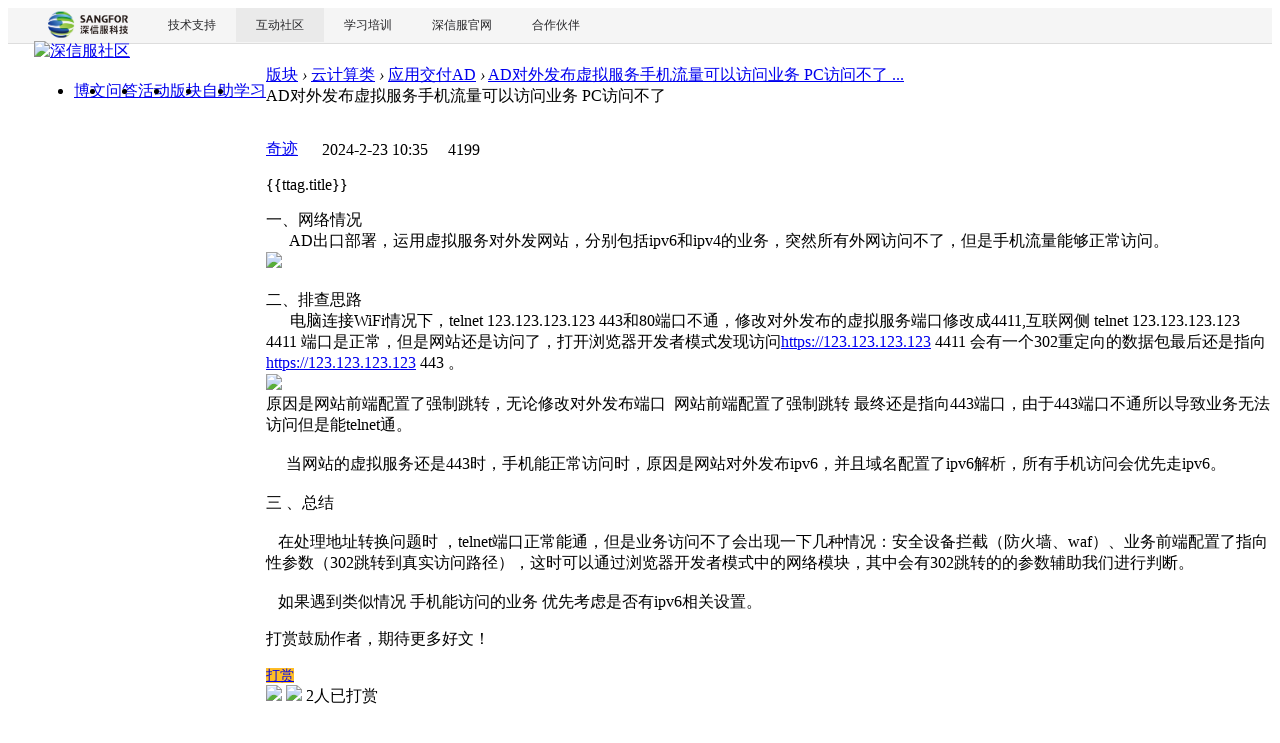

--- FILE ---
content_type: text/html; charset=utf-8
request_url: https://bbs.sangfor.com.cn/forum.php?mod=viewthread&tid=271051
body_size: 61296
content:

<!DOCTYPE html>
<html lang="zh">
<head>
    <meta name="renderer" content="webkit">
    <meta http-equiv="X-UA-Compatible" content="IE=edge">
<meta charset="utf-8">
    <!--
    -->
<title>深信服社区-专业、开放、共享</title>
<link href="https://bbs.sangfor.com.cn/forum.php?mod=viewthread&tid=271051" rel="canonical" />    <meta name="renderer" content="webkit"/>
    <meta name="force-rendering" content="webkit"/>
    <meta http-equiv="X-UA-Compatible" content="IE=EDGE">
    <script src="static/js/tingyun-rum.js?v=20190930" type="text/javascript"></script>
    <script>/*@cc_on window.location.href="http://support.dmeng.net/upgrade-your-browser.html?referrer="+encodeURIComponent(window.location.href); @*/</script>
<meta name="keywords" content="专业,开放,共享">
<meta name="description" content="深信服社区致力于为用户数字化转型提供开放共享的技术生态圈。提供技术博文、技术论坛、技术圈子等产品与服务，聚合海量行业专家分享、最佳实践、经验心得，在这里您可以与超过50万同行者共同拥抱数字化转型浪潮。">
<meta name="copyright" content="2014-2017 Sangfor Inc.">
<meta name="MSSmartTagsPreventParsing" content="True">
<meta http-equiv="MSThemeCompatible" content="Yes">
    <meta property="wb:webmaster" content="16e7de03dea92099" />
    <link rel="shortcut icon" type="image/x-icon" href="https://bbs.sangfor.com.cn//favicon.ico" />
    <link rel="stylesheet" type="text/css" href="data/cache/style_6_common.css?20250621ZiX" /><link rel="stylesheet" type="text/css" href="data/cache/style_6_forum_viewthread.css?20250621ZiX" />        <link rel="stylesheet" href="data/cache/css/common.css?v=20250621ZiX">
<link rel="stylesheet" href="data/cache/css/forum.css?v=20250621ZiX">
    <style>
        .container{
            width: 1220px !important;
        }
        .navbar-nav {
            float: left;
        }
        .navbar-nav > li {
            float: left;
        }

    </style>
    <!-- <script src="sf.php?mod=stat&action=stat&formhash=5259fe7e" type="text/javascript"></script> -->
<script type="text/javascript">var STYLEID = '6', STATICURL = 'static/', IMGDIR = 'static/image/common', VERHASH = '20250621ZiX', charset = 'utf-8', discuz_uid = '0', cookiepre = '37rD_2132_', cookiedomain = '', cookiepath = '/', showusercard = '1', attackevasive = '0', disallowfloat = 'newthread', creditnotice = '1|普通经验值|,2|S豆|,3|创新狂人经验值|,4| 贡献达人经验值|,5|技术牛人经验值|,6|签到天王经验值|,7|高级渠道认证|,8|初级渠道认证|,9|成长贡献值|', defaultstyle = '', REPORTURL = 'aHR0cDovL2Jicy5zYW5nZm9yLmNvbS5jbi9mb3J1bS5waHA/bW9kPXZpZXd0aHJlYWQmdGlkPTI3MTA1MQ==', SITEURL = 'https://bbs.sangfor.com.cn/', JSPATH = 'static/js/', CSSPATH = 'data/cache/style_', DYNAMICURL = '',username='',today='20260121';</script>
    <script>
        if(SITEURL.substr(SITEURL.length-1,1)!='/'){
            SITEURL +='/';
        }
        var protocolStr = document.location.protocol;
        var mod = 'viewthread';
        var maxpostsize = parseInt('100000');
        var minpostsize = parseInt('10');
    </script>
    
    <!--[if lt IE 9]>
        <script src="data/cache/build/ie8-shim.min.js" type="text/javascript"></script>
        <![endif]-->

    
        <script src="data/cache/build/base-lib.min.js" type="text/javascript"></script>
    
    
    <script src="data/cache/build/common.min.js?v=20250621ZiX"></script>
<script src="data/cache/build/common.view.min.js?v=20250621ZiX"></script>
<script src="data/cache/build/forum.min.js?v=20250621ZiX"></script>
<script src="data/cache/build/forum.view.min.js?v=20250621ZiX"></script>
    <script src="static/js/sf-common.js?20250621ZiX" type="text/javascript"></script>
    <script src="static/js/common.js?20250621ZiX" type="text/javascript"></script>
    <input type="hidden" name="formhash" id="formhash" value="5259fe7e">
<meta name="application-name" content="深信服社区">
<meta name="msapplication-tooltip" content="深信服社区">
<meta name="msapplication-task" content="name=版块;action-uri=https://bbs.sangfor.com.cn/forum.php;icon-uri=https://bbs.sangfor.com.cn/static/image/common/bbs.ico">
<link rel="archives" title="深信服社区" href="https://bbs.sangfor.com.cn/archiver/">
<script src="static/js/forum.js?20250621ZiX" type="text/javascript"></script>
<style>
.container{
width: calc( 100vw - 100% + 1220px ) !important;
padding-left: calc( 100vw - 100% + 10px );
}
.fix-topbar_opbtn  a>img{
position: relative;
}
.fix-topbar_opbtn .hang-ornaments{
position: absolute;
top: -155% !important;
left: 5% !important;
}
.fix-topbar_opbtn .hang-ornaments>img{
width: auto !important;
height: auto !important;
}
</style>
<style>
#scrolltop .scrolltop-feedback::before{
background: none;
}
.container .logo .img-responsive img{
position: relative;
top: -3px;
}
</style>
</head>

<body ng-app="app" style="position: relative;" ng-controller="OpenModalController" class="pg_viewthread" onkeydown="if(event.keyCode==27) return false;">
<header class="navbar-fixed-top fix-topbar public-header" id="header" top-bar>
<div class="sub-header" style="height: 35px;background: #F5F5F5;border-bottom: 1px solid #dddddd;"></div>
<div class="container">
<div class="row">
<div class="col-xs-2 logo" ga-data="1000">
<a  ga-data="1000" class="img-responsive" href="./" title="深信服社区"><img src="static/image/sf/common//logo.png" alt="深信服社区" border="0" /></a>
</div>
<nav class="col-xs-6" role="menu" ng-show="!hideNav">
<ul class="nav navbar-nav top-nav">                        <li onclick="setGaData(0,'点击博文')"  id="mn_N89a4" ><a href="/plugin.php?id=forum_plug:index&mod=share" hidefocus="true"  >博文</a ></li>                        <li onclick="setGaData(0,'点击问答')"  id="mn_Nd838" ><a href="/plugin.php?id=forum_plug:index&mod=question" hidefocus="true"  >问答</a ></li>                        <li onclick="setGaData(0,'点击活动')"  id="mn_Ne4c1" ><a href="/forum.php?mod=forumdisplay&fid=147" hidefocus="true"  >活动</a ></li>                        <li onclick="setGaData(0,'点击版块')"  id="mn_Ndee3" onmouseover="showMenu({'ctrlid':this.id,'ctrlclass':'hover','duration':2,'csspos':'static'}, 'sfMenu')"><a href="/plugin.php?id=index:index" hidefocus="true"  >版块</a ></li>                        <li onclick="setGaData(0,'点击自助')"  id="mn_N0afb" onmouseover="showMenu({'ctrlid':this.id,'ctrlclass':'hover','duration':2,'csspos':'static'}, 'sfMenu')"><a href="https://support.sangfor.com.cn/" hidefocus="true"  >自助</a ></li>                        <li onclick="setGaData(0,'点击学习')"  id="mn_N4a57" onmouseover="showMenu({'ctrlid':this.id,'ctrlclass':'hover','duration':2,'csspos':'static'}, 'sfMenu')"><a href="https://learning.sangfor.com.cn/" hidefocus="true"  >学习</a ></li>                                                                                                </ul>
                                    <ul class="p_pop h_pop" id="plugin_menu" style="display: none">
                                                                        <li><a href="plugin.php?id=sign:index" id="mn_plink_index">签到</a></li>
                                                                    </ul>
                                <div class="fixnav-top-pop"><div id="mn_Ndee3_menu" style="display: none"><ul class="fixnav-top-pop_list"><li><a onclick='setGaData(0, "点击版块 - 全部版块")' href="/plugin.php?id=index:index" hidefocus="true" >全部版块</a></li><li><a onclick='setGaData(0, "点击版块 - 安全类")' href="/forum.php?gid=61" hidefocus="true" >安全类</a></li><li><a onclick='setGaData(0, "点击版块 - 云计算类")' href="/forum.php?gid=64" hidefocus="true" >云计算类</a></li><li><a onclick='setGaData(0, "点击版块 - 培训与认证")' href="/forum.php?gid=355" hidefocus="true" >培训与认证</a></li><li><a onclick='setGaData(0, "点击版块 - 区域群组")' href="https://bbs.sangfor.com.cn/forum.php?gid=259" hidefocus="true" >区域群组</a></li><li><a onclick='setGaData(0, "点击版块 - 数字化任职")' href="https://bbs.sangfor.com.cn/forum.php?gid=313" hidefocus="true" >数字化任职</a></li></ul></div></div><div class="fixnav-top-pop"><div id="mn_N0afb_menu" style="display: none"><ul class="fixnav-top-pop_list"><li><a onclick='setGaData(0, "点击自助 - 找文档")' href="https://support.sangfor.com.cn/?pageType=1" hidefocus="true" >找文档</a></li><li><a onclick='setGaData(0, "点击自助 - 软件下载")' href="https://support.sangfor.com.cn/?pageType=2" hidefocus="true" >软件下载</a></li><li><a onclick='setGaData(0, "点击自助 - 工具下载")' href="https://support.sangfor.com.cn/productTool" hidefocus="true" >工具下载</a></li><li><a onclick='setGaData(0, "点击自助 - 故障案例库")' href="https://support.sangfor.com.cn/?pageType=4" hidefocus="true" >故障案例库</a></li><li><a onclick='setGaData(0, "点击自助 - 自助查询")' href="/plugin.php?id=service:query" hidefocus="true" >自助查询</a></li></ul></div></div><div class="fixnav-top-pop"><div id="mn_N4a57_menu" style="display: none"><ul class="fixnav-top-pop_list"><li><a onclick='setGaData(0, "点击学习 - 在线课堂")' href="http://learning.sangfor.com.cn" hidefocus="true" target="_blank" >在线课堂</a></li><li><a onclick='setGaData(0, "点击学习 - 在线实验平台")' href="https://hol.sangfor.com.cn/#/hol" hidefocus="true" >在线实验平台</a></li><li><a onclick='setGaData(0, "点击学习 - 合作伙伴技术认证")' href="https://cert-ca.sangfor.com/login" hidefocus="true" >合作伙伴技术认证</a></li><li><a onclick='setGaData(0, "点击学习 - 深信服直播间")' href="https://webinar.sangfor.com.cn/" hidefocus="true" >深信服直播间</a></li></ul></div></div><div class="p_pop h_pop" id="mn_userapp_menu" style="display: none"></div>                <dynamic-module action='header_forum'></dynamic-module>	              
</nav>			
<div class="col-xs-4 fix-topbar-options" ng-class="{'col-xs-4': !hideNav,'col-xs-10': hideNav}">
<dynamic-module action='header_user'></dynamic-module>				
<div class="pull-right fix-topbar-post-box">
<div global-search data-active="hideNav"></div>	
<dynamic-module action='topbar_post'></dynamic-module>				
</div>
</div>
</div>
</div>
</header>

<div id="append_parent"></div><div id="ajaxwaitid"></div><!--生日贺卡statr生日贺卡end -->

<!-- vip登录奖励 -->
<!--普通用户登录奖励-->

<day-login closedaylogin="closedaylogin" changedaylogin="changedaylogin"></day-login>





<!-- 智能客服弹出 --><div class="ad-dialog-robot" ng-controller="adDialogRobotCtrl">
    <!-- 删除智能客服动图——下面的a标签 -->
    <!-- <a href="plugin.php?id=common_plug:online&amp;ref=customer" target="_blank" class="robot"><img id="dialogImg" src="webapp/common/page/image/robot-wel.gif" alt=""></a> -->
    <!-- <div class="tip slideOut">嗨，我是智能客服信服君！我能1秒钟解决您的问题 -->
                <!-- <span class="arrow"></span> -->
    <!-- </div> -->
</div> 
<!-- end -->

<script src="https://support.sangfor.com.cn/static/assets/common/public-header/index.js" type="text/javascript"></script>

<div class="container" ng-app="viewthread">
<style>
    .img-avatar-small::before{
        background-repeat: no-repeat;
    }
     .img-circle + span > .avatar_content-icon{
         width: auto;
         height: auto;
         margin-top: 21px;
         margin-left: 3px;
     }
    .img-circle + span + span> .avatar_content-widgets {
        width: auto;
        height: auto;
        position: absolute;
        top: -27px;
        left: 6px;
    }
    .head-decorate  .img-circle + span > .avatar_content-icon{
        margin-top: 0px;
        margin-left: 0px;
    }
    .comment-box .img-circle + span > .avatar_content-icon{
        margin-top: 16px;
        margin-left: 1px;
    }
    .bd_weixin_popup{
        height: 330px !important;
    }
    .bdshare_dialog_box,.bdshare_dialog_bg{
        display:none !important;
    }
</style>
<script>
    
    // 当前用户 数据
    angular.module('viewthread').value('memberData', {"uid": 0, "groupid": 7, "allowadmincp":''});

    // 当前板块 数据
    angular.module('viewthread').value('forumData', {"fid":"48","description":"\u4e3a\u7528\u6237\u5e94\u7528\u6784\u5efa\u7aef\u5230\u7aef\u7684\u901a\u9053\uff0c\u5bf9\u524d\u7aef\u94fe\u8def\u81f3\u540e\u7aef\u6570\u636e\u5e93\u8fdb\u884c\u5168\u9762\u76d1\u63a7\uff0c\u4fdd\u969c\u5e94\u7528\u7a33\u5b9a\u3001\u5b89\u5168\u3001\u9ad8\u6548\u7684\u4ea4\u4ed8\uff0c\u5e76\u9002\u5e94\u4e0d\u540c\u7684\u6570\u636e\u4e2d\u5fc3\u67b6\u6784\u3002","password":"","icon":"64\/common_48_icon.png","redirect":"","attachextensions":"","creditspolicy":[],"formulaperm":"a:5:{i:0;s:0:\"\";i:1;s:0:\"\";s:7:\"message\";s:0:\"\";s:5:\"medal\";N;s:5:\"users\";s:0:\"\";}","moderators":"","rules":"","threadtypes":{"required":true,"listable":true,"prefix":"1","types":{"17":"\u4ea4\u6d41\u8ba8\u8bba","12":"\u7591\u95ee","13":"\u5efa\u8bae","11":"\u5206\u4eab"},"icons":{"17":"","12":"","13":"","11":""},"moderators":{"17":null,"12":null,"13":null,"11":null}},"threadsorts":[],"viewperm":"","postperm":"","replyperm":"","getattachperm":"","postattachperm":"","postimageperm":"","spviewperm":"","seotitle":"","keywords":"","seodescription":"","supe_pushsetting":"","modrecommend":{"open":"1","sort":"2","orderby":"4","num":10,"imagenum":0,"imagewidth":200,"imageheight":150,"maxlength":0,"cachelife":0,"dateline":0,"updatetime":1768939588},"threadplugin":[],"replybg":"","extra":"a:2:{s:9:\"namecolor\";s:0:\"\";s:9:\"iconwidth\";s:2:\"88\";}","jointype":"0","gviewperm":"0","membernum":"0","dateline":"0","lastupdate":"0","activity":"0","founderuid":"0","foundername":"","banner":"","groupnum":"0","commentitem":"","relatedgroup":"","picstyle":"0","widthauto":"0","noantitheft":"0","noforumhidewater":"0","noforumrecommend":"0","livetid":"0","price":"0","fup":"64","type":"forum","name":"\u5e94\u7528\u4ea4\u4ed8AD","status":"1","displayorder":"4","styleid":"0","threads":"3262","posts":"36257","todayposts":"0","yesterdayposts":"4","rank":"10","oldrank":"10","lastpost":"321811\tAD\u4e0a\u6709\u591a\u6761\u7ebf\u8def,\u5f53\u4e00\u4e2a\u51fa\u53e3\u7ebf\u8def\u51fa\u73b0\u6545\u969c\u65f6,\u5916\u7f51\u8bbf\u95ee\u5982\u4f55\u5feb\u901f\u5207\u6362\u5230\u5907\u7528\u7ebf\u8def,\u4ece\u5907\u7528\u7ebf\u8def\u8fd4\u56de.\t1768900448\t\u738b\u8001\u5e08","domain":"","allowsmilies":"1","allowhtml":"0","allowbbcode":"1","allowimgcode":"1","allowmediacode":"1","allowanonymous":"0","allowpostspecial":"1","allowspecialonly":"0","allowappend":"0","alloweditrules":"0","allowfeed":"0","allowside":"0","recyclebin":"1","modnewposts":"1","jammer":"0","disablewatermark":"0","inheritedmod":"1","autoclose":"0","forumcolumns":"0","catforumcolumns":"0","threadcaches":"0","alloweditpost":"1","simple":"64","modworks":"1","allowglobalstick":"0","level":"0","commoncredits":"0","archive":"0","recommend":"0","favtimes":"0","sharetimes":"0","disablethumb":"0","disablecollect":"0","dbstatus":"1","allowshow":"0","sharetalentuid":"181072","questiontalentuid":"41221","suggesttalentuid":"99752","cpid":"","softwarefid":"","datatagid":"","ismoderator":0,"threadtableid":0,"allowreply":"","allowpost":"","allowpostattach":""});

    // 当前帖子 数据
    angular.module('viewthread').value('threadData', {"tid":"271051","fid":"48","posttableid":"0","typeid":"11","sortid":"0","readperm":"0","price":"0","author":"\u5947\u8ff9","authorid":"514967","subject":"AD\u5bf9\u5916\u53d1\u5e03\u865a\u62df\u670d\u52a1\u624b\u673a\u6d41\u91cf\u53ef\u4ee5\u8bbf\u95ee\u4e1a\u52a1 PC\u8bbf\u95ee\u4e0d\u4e86","dateline":"1708655716","lastpost":"1718896440","lastposter":"\u4e00\u4e2a\u65e0\u8da3\u7684\u4eba","views":"4199","replies":"2","displayorder":"0","highlight":"0","digest":"0","rate":"0","special":"0","attachment":"2","moderated":"0","closed":"0","stickreply":"0","recommends":"0","recommend_add":"0","recommend_sub":"0","heats":"3","status":"32","isgroup":"0","favtimes":"1","sharetimes":"0","stamp":"-1","icon":"-1","pushedaid":"0","cover":"0","replycredit":"0","relatebytag":"0","maxposition":"3031129","bgcolor":"","comments":"0","hidden":"0","optime":"1718896440","sflegend":"0","v_type":"0","vid":"0","sharedata":"0","databasetags":"","followcount":"0","score":"0","scoretimes":"0","agree":"0","cpid":"0","casedatabasetags":"","casedatabasetagnames":null,"assessor_uid":"0","is_step":"0","is_pass":"0","tecshare":"0","only_status":"0","isskill":"0","tskb_old_tid":"0","is_original":null,"original_author":"","original_link":"","threadtable":"forum_thread","threadtableid":0,"posttable":"forum_post","allreplies":2,"is_archived":false,"archiveid":0,"whole_replies":"2","subjectenc":"AD%E5%AF%B9%E5%A4%96%E5%8F%91%E5%B8%83%E8%99%9A%E6%8B%9F%E6%9C%8D%E5%8A%A1%E6%89%8B%E6%9C%BA%E6%B5%81%E9%87%8F%E5%8F%AF%E4%BB%A5%E8%AE%BF%E9%97%AE%E4%B8%9A%E5%8A%A1%20PC%E8%AE%BF%E9%97%AE%E4%B8%8D%E4%BA%86","short_subject":"AD\u5bf9\u5916\u53d1\u5e03\u865a\u62df\u670d\u52a1\u624b\u673a\u6d41\u91cf\u53ef\u4ee5\u8bbf\u95ee\u4e1a\u52a1 PC\u8bbf\u95ee\u4e0d\u4e86 ...","recommendlevel":0,"heatlevel":0,"relay":0,"three_share":[{"tid":"278313","subject":"\u4e0bWindows\u865a\u62df\u673a\u514b\u9686\u95ee\u9898EDR agent id\u51b2\u7a81\u95ee\u9898"},{"tid":"267549","subject":"\u4f7f\u7528acheck\u5de1\u68c0\u663e\u793a\u5b58\u5728\uff1a\u53ef\u4fe1token\u62e6\u622a\u65e5\u5fd7\u68c0\u67e5"},{"tid":"256661","subject":"HCI\u4e3b\u63a7\u8282\u70b9\u5bf9\u4e3b\u673a\u8fdb\u884cssh\u7206\u7834"}]});

    // 上传附件配置 数据
    angular.module('viewthread').value('swfconfigData', {"limit":0,"hash":"224ffc282a331c5508c7ff561bf2feb5","imageexts":{"ext":"*.jpg;*.jpeg;*.gif;*.png","depict":"Image File"},"attachexts":{"ext":"*.gif;*.jpg;*.jpeg;*.png","depict":"All Support Formats"},"max":512000});

    // formhash
    angular.module('viewthread').value('formhash', "5259fe7e");

    // 回帖 数据
    angular.module('viewthread').value('postlistData', {"3817363":{"pid":"3817363","fid":"48","tid":"271051","first":"1","author":"\u5947\u8ff9","authorid":"514967","subject":"AD\u5bf9\u5916\u53d1\u5e03\u865a\u62df\u670d\u52a1\u624b\u673a\u6d41\u91cf\u53ef\u4ee5\u8bbf\u95ee\u4e1a\u52a1 PC\u8bbf\u95ee\u4e0d\u4e86","dateline":"2024-2-23 10:35","message":"\u4e00\u3001\u7f51\u7edc\u60c5\u51b5<br \/>\r\n<div style=\"text-align: left\">&nbsp; &nbsp;&nbsp; &nbsp;AD\u51fa\u53e3\u90e8\u7f72\uff0c\u8fd0\u7528\u865a\u62df\u670d\u52a1\u5bf9\u5916\u53d1\u7f51\u7ad9\uff0c\u5206\u522b\u5305\u62ecipv6\u548cipv4\u7684\u4e1a\u52a1\uff0c\u7a81\u7136\u6240\u6709\u5916\u7f51\u8bbf\u95ee\u4e0d\u4e86\uff0c\u4f46\u662f\u624b\u673a\u6d41\u91cf\u80fd\u591f\u6b63\u5e38\u8bbf\u95ee\u3002<\/div><div style=\"text-align: left\">\r\n<ignore_js_op>\r\n\r\n<img id=\"aimg_2425481\" aid=\"2425481\" src=\"static\/image\/common\/none.gif\" zoomfile=\"data\/attachment\/forum\/202402\/23\/090657nzk35rri1v52s6yz.png\" file=\"data\/attachment\/forum\/202402\/23\/090657nzk35rri1v52s6yz.png\" class=\"zoom\" onclick=\"zoom(this, this.src, 0, 0, 0)\" width=\"600\" id=\"aimg_2425481\" inpost=\"1\"\/>\r\n\r\n<div class=\"tip tip_4 aimg_tip\" id=\"aimg_2425481_menu\" style=\"position: absolute; display: none\" disautofocus=\"true\">\r\n<div class=\"xs0\">\r\n\r\n<p><strong>110265d7efb1e3466.png<\/strong> <em class=\"xg1\">(8.47 KB, \u4e0b\u8f7d\u6b21\u6570: 300)<\/em><\/p>\r\n\r\n<p>\r\n<a href=\"https:\/\/bbs.sangfor.com.cn\/forum.php?mod=attachment&aid=MjQyNTQ4MXw2ZGVkNDEyYnwxNzA4NjUwNDE3fDB8MjcxMDUx&nothumb=yes\" target=\"_blank\">\u4e0b\u8f7d\u9644\u4ef6<\/a>\r\n\r\n<\/p>\r\n<p class=\"xg1 y\">2024-2-23 09:06 \u4e0a\u4f20<\/p>\r\n<\/div>\r\n<div class=\"tip_horn\"><\/div>\r\n<\/div>\r\n\r\n<\/ignore_js_op>\r\n<\/div><br \/>\r\n<div style=\"text-align: left\">\u4e8c\u3001\u6392\u67e5\u601d\u8def<\/div><div style=\"text-align: left\">&nbsp; &nbsp;&nbsp; &nbsp;\u7535\u8111\u8fde\u63a5WiFi\u60c5\u51b5\u4e0b\uff0ctelnet 123.123.123.123 443\u548c80\u7aef\u53e3\u4e0d\u901a\uff0c\u4fee\u6539\u5bf9\u5916\u53d1\u5e03\u7684\u865a\u62df\u670d\u52a1\u7aef\u53e3\u4fee\u6539\u62104411,\u4e92\u8054\u7f51\u4fa7 telnet 123.123.123.123 4411 \u7aef\u53e3\u662f\u6b63\u5e38\uff0c\u4f46\u662f\u7f51\u7ad9\u8fd8\u662f\u8bbf\u95ee\u4e86\uff0c\u6253\u5f00\u6d4f\u89c8\u5668\u5f00\u53d1\u8005\u6a21\u5f0f\u53d1\u73b0\u8bbf\u95ee<a href=\"https:\/\/123.123.123.123\" target=\"_blank\">https:\/\/123.123.123.123<\/a> 4411 \u4f1a\u6709\u4e00\u4e2a302\u91cd\u5b9a\u5411\u7684\u6570\u636e\u5305\u6700\u540e\u8fd8\u662f\u6307\u5411<a href=\"https:\/\/123.123.123.123\" target=\"_blank\">https:\/\/123.123.123.123<\/a> 443 \u3002<\/div><div style=\"text-align: left\">\r\n<ignore_js_op>\r\n\r\n<img id=\"aimg_2425485\" aid=\"2425485\" src=\"static\/image\/common\/none.gif\" zoomfile=\"data\/attachment\/forum\/202402\/23\/091547gkkdlyrdlyjrt6j3.png\" file=\"data\/attachment\/forum\/202402\/23\/091547gkkdlyrdlyjrt6j3.png\" class=\"zoom\" onclick=\"zoom(this, this.src, 0, 0, 0)\" width=\"600\" id=\"aimg_2425485\" inpost=\"1\"\/>\r\n\r\n<div class=\"tip tip_4 aimg_tip\" id=\"aimg_2425485_menu\" style=\"position: absolute; display: none\" disautofocus=\"true\">\r\n<div class=\"xs0\">\r\n\r\n<p><strong>9944665d7f1c3ac55a.png<\/strong> <em class=\"xg1\">(164.01 KB, \u4e0b\u8f7d\u6b21\u6570: 280)<\/em><\/p>\r\n\r\n<p>\r\n<a href=\"https:\/\/bbs.sangfor.com.cn\/forum.php?mod=attachment&aid=MjQyNTQ4NXxkMjYwZDBjOXwxNzA4NjUwOTQ3fDB8MjcxMDUx&nothumb=yes\" target=\"_blank\">\u4e0b\u8f7d\u9644\u4ef6<\/a>\r\n\r\n<\/p>\r\n<p class=\"xg1 y\">2024-2-23 09:15 \u4e0a\u4f20<\/p>\r\n<\/div>\r\n<div class=\"tip_horn\"><\/div>\r\n<\/div>\r\n\r\n<\/ignore_js_op>\r\n<\/div><div style=\"text-align: left\">\u539f\u56e0\u662f\u7f51\u7ad9\u524d\u7aef\u914d\u7f6e\u4e86\u5f3a\u5236\u8df3\u8f6c\uff0c\u65e0\u8bba\u4fee\u6539\u5bf9\u5916\u53d1\u5e03\u7aef\u53e3&nbsp;&nbsp;\u7f51\u7ad9\u524d\u7aef\u914d\u7f6e\u4e86\u5f3a\u5236\u8df3\u8f6c \u6700\u7ec8\u8fd8\u662f\u6307\u5411443\u7aef\u53e3\uff0c\u7531\u4e8e443\u7aef\u53e3\u4e0d\u901a\u6240\u4ee5\u5bfc\u81f4\u4e1a\u52a1\u65e0\u6cd5\u8bbf\u95ee\u4f46\u662f\u80fdtelnet\u901a\u3002<\/div><br \/>\r\n<div style=\"text-align: left\">&nbsp; &nbsp;&nbsp;&nbsp;\u5f53\u7f51\u7ad9\u7684\u865a\u62df\u670d\u52a1\u8fd8\u662f443\u65f6\uff0c\u624b\u673a\u80fd\u6b63\u5e38\u8bbf\u95ee\u65f6\uff0c\u539f\u56e0\u662f\u7f51\u7ad9\u5bf9\u5916\u53d1\u5e03ipv6\uff0c\u5e76\u4e14\u57df\u540d\u914d\u7f6e\u4e86ipv6\u89e3\u6790\uff0c\u6240\u6709\u624b\u673a\u8bbf\u95ee\u4f1a\u4f18\u5148\u8d70ipv6\u3002<\/div><br \/>\r\n<div style=\"text-align: left\">\u4e09 \u3001\u603b\u7ed3<\/div><br \/>\r\n<div style=\"text-align: left\">&nbsp; &nbsp;\u5728\u5904\u7406\u5730\u5740\u8f6c\u6362\u95ee\u9898\u65f6 \uff0ctelnet\u7aef\u53e3\u6b63\u5e38\u80fd\u901a\uff0c\u4f46\u662f\u4e1a\u52a1\u8bbf\u95ee\u4e0d\u4e86\u4f1a\u51fa\u73b0\u4e00\u4e0b\u51e0\u79cd\u60c5\u51b5\uff1a\u5b89\u5168\u8bbe\u5907\u62e6\u622a\uff08\u9632\u706b\u5899\u3001waf\uff09\u3001\u4e1a\u52a1\u524d\u7aef\u914d\u7f6e\u4e86\u6307\u5411\u6027\u53c2\u6570\uff08302\u8df3\u8f6c\u5230\u771f\u5b9e\u8bbf\u95ee\u8def\u5f84\uff09\uff0c\u8fd9\u65f6\u53ef\u4ee5\u901a\u8fc7\u6d4f\u89c8\u5668\u5f00\u53d1\u8005\u6a21\u5f0f\u4e2d\u7684\u7f51\u7edc\u6a21\u5757\uff0c\u5176\u4e2d\u4f1a\u6709302\u8df3\u8f6c\u7684\u7684\u53c2\u6570\u8f85\u52a9\u6211\u4eec\u8fdb\u884c\u5224\u65ad\u3002<\/div><br \/>\r\n<div style=\"text-align: left\">&nbsp; &nbsp;\u5982\u679c\u9047\u5230\u7c7b\u4f3c\u60c5\u51b5 \u624b\u673a\u80fd\u8bbf\u95ee\u7684\u4e1a\u52a1 \u4f18\u5148\u8003\u8651\u662f\u5426\u6709ipv6\u76f8\u5173\u8bbe\u7f6e\u3002<\/div>","port":"30066","invisible":"0","anonymous":"0","usesig":"1","htmlon":"0","bbcodeoff":"0","smileyoff":"-1","parseurloff":"0","attachment":0,"rate":"0","ratetimes":"0","status":"0","tags":[],"comment":"0","replycredit":"0","position":"2829523","upid":"0","reply_pid":"0","type_status":"0","agree":"0","recommend_add":"3","digest":"0","reply_status":"0","agree_time":"0","reward_extcredits2":"2","reply_extcredit":"0","update_time":"1708655716","last_edit_from":"1","tskb_old_tid":"0","tskb_old_pid":"0","dateline_int":"1708655716","releatcollectionnum":0,"uid":"514967","videophoto":"","spacename":"","spacedescription":"","domain":"","addsize":"0","addfriend":"0","menunum":"0","theme":"","spacecss":"","blockposition":"","recentnote":"\u4e0bWindows\u865a\u62df\u673a\u514b\u9686\u95ee\u9898EDR agent id\u51b2\u7a81\u95ee\u9898","spacenote":"","privacy":[],"feedfriend":"","acceptemail":"","magicgift":"","stickblogs":"","widgets":"null","gender":"0","constellation":"","zodiac":"","nationality":"","resideprovince":"\u5b89\u5fbd\u7701","residecity":"\u5408\u80a5\u5e02","residedist":"\u8700\u5c71\u533a","residecommunity":"\u4e95\u5c97\u9547","residesuite":"\u8700\u660a\u9662\u4e1c\u533a3\u53f7\u697c2\u5355\u51431605","graduateschool":"","revenue":"","affectivestatus":"","lookingfor":"","bloodtype":"","height":"","weight":"","icq":"","site":"","bio":"","interest":"","field1":"","field2":"","field3":"","field4":"","field5":"0,0,0,0,0,0,1","field6":"","field7":"","field8":"","friends":"0","posts":"17","threads":"7","digestposts":"0","doings":"0","blogs":"0","albums":"0","sharings":"0","attachsize":"0","views":"4199","oltime":"723","todayattachs":"0","todayattachsize":"0","feeds":"0","follower":"0","following":"0","newfollower":"0","blacklist":"0","speed":"0","iden":"0","namenumber":"a:3:{s:5:\"count\";i:5;s:4:\"time\";i:1676795212;s:3:\"hid\";s:1:\"2\";}","supplecheck":"0","birth":null,"expcard":null,"lastpost":"1721746974","lastsendmail":"0","buyercredit":"0","sellercredit":"0","favtimes":"0","sharetimes":"0","profileprogress":"20","isgrowth":"1","growthlock":"0","publishfeed":"0","customshow":"26","customstatus":"","medals":[{"name":"\u7b7e\u5230\u5929\u738b","image":"medal-sign.png","description":"\u53c2\u4e0e\u793e\u533a\u7b7e\u5230\u5373\u53ef\u83b7\u5f97\u6b64\u52cb\u7ae0\uff0c \u7b7e\u5230\u6b21\u6570\u8d8a\u591a\u7b49\u7ea7\u8d8a\u9ad8","medalid":"18"}],"groupterms":"","authstr":"","groups":"","attentiongroup":"","username":"\u5947\u8ff9","avatarstatus":"0","videophotostatus":"0","adminid":"0","groupid":"26","groupexpiry":"0","extgroupids":"","credits":"2426","notifysound":"0","timeoffset":"9999","newpm":"2","newprompt":"463","accessmasks":"0","allowadmincp":"0","onlyacceptfriendpm":"0","conisbind":"1","freeze":"0","usertype":"10011","activedate":"1630751846","fromuid":"0","verify_time":"1633742820","masterid":"","last_time":"2026-01-20 14:09:40","memberstatus":"0","authorinvisible":"0","signature":"","inblacklist":false,"groupcolor":"","newpostanchor":"","lastpostanchor":"","number":1,"dbdateline":"1708655716","avatar":"<img class=\"img-circle\" src=\"\/uc_server\/data\/avatar\/000\/51\/49\/67_avatar_middle.jpg?v=1768939607\" onerror=\"this.onerror=null;this.src='\/uc_server\/images\/noavatar_middle.gif'\" \/>","usernameenc":"%E5%A5%87%E8%BF%B9","readaccess":"92","authortitle":"\u7b7e\u7ea6\u6280\u672f\u6e20\u9053","stars":"0","upgradecredit":false,"authoras":" \u5947\u8ff9","groupicon":"","banned":0,"warned":0,"honor":"&quot;channel&quot;","attachments":{"2425481":{"aid":"2425481","tid":"271051","pid":"3817363","uid":"514967","dateline":"2024-2-23 09:06","filename":"110265d7efb1e3466.png","filesize":"8670","attachment":"202402\/23\/090657nzk35rri1v52s6yz.png","remote":"0","description":"","readperm":"0","price":"0","isimage":"1","width":"1648","thumb":"0","picid":"0","tskb_old_tid":"0","tskb_old_pid":"0","tskb_old_aid":"0","ext":"png","imgalt":"110265d7efb1e3466.png","attachicon":"<img src=\"https:\/\/bbs.sangfor.com.cn\/static\/image\/filetype\/image.gif\" border=\"0\" class=\"vm\" alt=\"\" \/>","attachsize":"8.47 KB","attachimg":1,"payed":0,"url":"data\/attachment\/forum\/","dbdateline":"1708650417","downloads":"300"},"2425485":{"aid":"2425485","tid":"271051","pid":"3817363","uid":"514967","dateline":"2024-2-23 09:15","filename":"9944665d7f1c3ac55a.png","filesize":"167950","attachment":"202402\/23\/091547gkkdlyrdlyjrt6j3.png","remote":"0","description":"","readperm":"0","price":"0","isimage":"1","width":"2515","thumb":"0","picid":"0","tskb_old_tid":"0","tskb_old_pid":"0","tskb_old_aid":"0","ext":"png","imgalt":"9944665d7f1c3ac55a.png","attachicon":"<img src=\"https:\/\/bbs.sangfor.com.cn\/static\/image\/filetype\/image.gif\" border=\"0\" class=\"vm\" alt=\"\" \/>","attachsize":"164.01 KB","attachimg":1,"payed":0,"url":"data\/attachment\/forum\/","dbdateline":"1708650947","downloads":"280"}},"attachlist":"","imagelist":"","allowcomment":false,"numbercard":[{"link":"home.php?mod=space&uid=514967&do=thread&type=thread&view=me&from=space","value":"7","lang":"\u4e3b\u9898"},{"link":"home.php?mod=space&uid=514967&do=thread&type=reply&view=me&from=space","value":"17","lang":"\u5e16\u5b50"},{"link":"home.php?mod=space&uid=514967&do=profile","value":"2426","lang":"\u79ef\u5206"}],"aimgs":null,"comments":[],"is_favorite":false,"four_reward":["49964","50064"],"three_share":[{"tid":"278313","subject":"\u4e0bWindows\u865a\u62df\u673a\u514b\u9686\u95ee\u9898EDR agent id\u51b2\u7a81\u95ee\u9898"},{"tid":"267549","subject":"\u4f7f\u7528acheck\u5de1\u68c0\u663e\u793a\u5b58\u5728\uff1a\u53ef\u4fe1token\u62e6\u622a\u65e5\u5fd7\u68c0\u67e5"},{"tid":"256661","subject":"HCI\u4e3b\u63a7\u8282\u70b9\u5bf9\u4e3b\u673a\u8fdb\u884cssh\u7206\u7834"}],"helpCount":0,"cant_read":false,"replycount":0,"praised":false,"isreward":false},"4006889":{"pid":"4006889","fid":"48","tid":"271051","first":"0","author":"\u5e73\u51e1\u7684\u5c0f\u7f51\u5de5","authorid":"50064","subject":"","dateline":"2024-6-14 22:44","message":"\u591a\u8c22\u5206\u4eab\uff0c\u6709\u52a9\u4e8e\u5de5\u4f5c\u3002","port":"20146","invisible":"0","anonymous":"0","usesig":"1","htmlon":"0","bbcodeoff":"-1","smileyoff":"-1","parseurloff":"0","attachment":"0","rate":"0","ratetimes":"0","status":"0","tags":"0","comment":"0","replycredit":"0","position":"3019049","upid":"0","reply_pid":"0","type_status":"0","agree":"0","recommend_add":"0","digest":"0","reply_status":"0","agree_time":"0","reward_extcredits2":"0","reply_extcredit":"0","update_time":"1718376290","last_edit_from":"1","tskb_old_tid":"0","tskb_old_pid":"0","dateline_int":"1718376290","uid":"50064","videophoto":"","spacename":"","spacedescription":"","domain":"","addsize":"0","addfriend":"0","menunum":"0","theme":"","spacecss":"","blockposition":"","recentnote":"\u4e3a\u4ec0\u4e48\u5546\u57ce\u90fd\u4e0d\u66f4\u65b0\u8bdd\u8d39\u5377\u4e86","spacenote":"","privacy":[],"feedfriend":"","acceptemail":"","magicgift":"","stickblogs":"","widgets":"null","gender":"1","constellation":"\u6469\u7faf\u5ea7","zodiac":"\u9e21","nationality":"","resideprovince":"\u6e56\u5317\u7701","residecity":"\u8346\u5dde\u5e02","residedist":"\u6d2a\u6e56\u5e02","residecommunity":"\u65b0\u5824\u8857\u9053","residesuite":"\u6cbf\u6cb3\u897f\u8def37\u53f7\u7cae\u7ba1\u6240\u5bbf\u820d","graduateschool":"","revenue":"","affectivestatus":"","lookingfor":"","bloodtype":"","height":"","weight":"","icq":"","site":"","bio":"\u575a\u6301\u5c31\u662f\u80dc\u5229","interest":"","field1":"","field2":"","field3":"DA66C84D","field4":"","field5":"2,0,0,1,1,1,1","field6":"","field7":"61,63,65","field8":"","friends":"0","posts":"14460","threads":"470","digestposts":"0","doings":"0","blogs":"0","albums":"0","sharings":"0","attachsize":"0","views":"0","oltime":"770","todayattachs":"0","todayattachsize":"0","feeds":"0","follower":"0","following":"0","newfollower":"0","blacklist":"0","speed":"","iden":"","namenumber":"a:3:{s:5:\"count\";i:21;s:4:\"time\";i:1709737808;s:3:\"hid\";s:1:\"8\";}","supplecheck":"a:2:{s:6:\"supple\";s:1:\"2\";s:4:\"time\";i:1711814400;}","lastpost":"1768907015","lastsendmail":"0","buyercredit":"0","sellercredit":"0","favtimes":"0","sharetimes":"0","profileprogress":"50","isgrowth":"1","growthlock":"0","publishfeed":"0","customshow":"26","customstatus":"","medals":[{"name":"2020\u7f24\u7eb7618","image":"medal_2020_618.png","description":"2020\u5e74618\u9650\u91cf\u52cb\u7ae0","medalid":"73"},{"name":"2020\u52b3\u6a21\u52cb\u7ae0","image":"medal_2020_labour.png","description":"2020\u5e74\u4e94\u4e00\u9650\u91cf\u52cb\u7ae0","medalid":"71"},{"name":"\u771f\u7231\u7c89","image":"medal_2019_fans.png","description":"2019\u5e74\u53cc\u5341\u4e00\u6765\u793e\u533a\u7b7e\u5230\u7684\u771f\u7231\u7c89","medalid":"69"},{"name":"2019.11.11","image":"medal_2019_11_11.png","description":"2019\u5e74\u53cc\u5341\u4e00\u9650\u91cf\u52cb\u7ae0","medalid":"67"},{"name":"2018\u5e74Q4VIP\u7b7e\u5230\u8fbe\u4eba","image":"medal-expert2018.png","description":"\u53c2\u4e0e\u793e\u533a2018\u5e74Q4\u5e74\u672b\u793c\u5305\u89e3\u9501\u6d3b\u52a8\uff0c\u7d2f\u8ba1\u7b7e\u52304\u6b21VIP\u7528\u6237\u53ef\u83b7\u5f97","medalid":"43"},{"name":"2018\u5e74Q4VIP\u89e3\u9501\u738b","image":"medal-inlockedking2018.png","description":"\u53c2\u4e0e\u793e\u533a2018\u5e74Q4\u5e74\u672b\u793c\u5305\u89e3\u9501\u6d3b\u52a8\uff0c\u8fde\u7eed\u767b\u9646\u793e\u533a60d\uff0cVIP\u7528\u6237\u4e13\u5c5e","medalid":"45"},{"name":"2018\u5e74Q4\u6d3b\u8dc3VIP","image":"medal-active2018.png","description":"\u53c2\u4e0e\u793e\u533aQ4\u5e74\u672b\u793c\u5305\u89e3\u9501\u6d3b\u52a8\uff0c\u8fde\u7eed\u767b\u964630dVIP\u7528\u6237\u4e13\u5c5e","medalid":"42"},{"name":"2018\u5e74Q4\u767b\u5f55\u5f3a\u8005","image":"medal-q4login2018.png","description":"\u53c2\u4e0e2018\u5e74Q4\u5e74\u672b\u793c\u5305\u89e3\u9501\u6d3b\u52a8\uff0c\u8fde\u7eed\u767b\u9646\u793e\u533a15dVIP\u7528\u6237\u4e13\u5c5e","medalid":"49"},{"name":"2018\u5e74Q4\u89e3\u9501\u6700\u5f3a\u8005","image":"medal-inlockedmost2018.png","description":"\u53c2\u4e0e\u793e\u533a2018\u5e74Q4\u5e74\u672b\u793c\u5305\u89e3\u9501\u6d3b\u52a8\uff0c\u8fde\u7eed\u4f7f\u7528\u667a\u80fd\u5ba2\u670d60d\u7528\u6237\u4e13\u5c5e","medalid":"46"},{"name":"2018\u5e74Q4\u8fde\u7eed\u89e3\u9501\u8fbe\u4eba","image":"medal-inlockedcondition2018.png","description":"\u53c2\u4e0e\u793e\u533a2018\u5e74Q4\u5e74\u672b\u793c\u5305\u89e3\u9501\u6d3b\u52a8\uff0c\u667a\u80fd\u5ba2\u670d\u8fde\u7eed\u4f7f\u752830d\u7528\u6237\u4e13\u5c5e","medalid":"44"},{"name":"4\u5468\u5e74\u5e86","image":"medal-4anv.png","description":"\u5e86\u795d\u56db\u5468\u5e74\u7eaa\u5ff5\u52cb\u7ae0","medalid":"53"},{"name":"2018\u5e74Q4\u673a\u5668\u4eba\u7c89\u4e1d","image":"medal-robotfan2018.png","description":"\u53c2\u4e0e2018\u5e74Q4\u5e74\u672b\u793c\u5305\u89e3\u9501\u6d3b\u52a8\uff0c\u8fde\u7eed\u4f7f\u7528\u667a\u80fd\u5ba2\u670d15d\u7528\u6237\u4e13\u5c5e","medalid":"47"},{"name":"2019\u5143\u65e6\u72c2\u6b22","image":"medal-2018year.png","description":"\u8fde\u7eed\u4e09\u5929\u9001\u795d\u798f","medalid":"52"},{"name":"2018\u5723\u8bde\u72c2\u6b22","image":"medal-christmas2018.png","description":"\u8fde\u7eed\u4e09\u5929\u53c2\u4e0e\u5723\u8bde\u72c2\u6b22\u8005\u83b7\u5f97\u5956\u52b1","medalid":"51"},{"name":"2018\u5e74\u611f\u6069\u8282","image":"medal-owe2018.png","description":"\u611f\u6069\u8282\u5e78\u8fd0\u62a2\u697c\u5956","medalid":"41"},{"name":"\u7b7e\u5230\u5929\u738b","image":"medal-sign.png","description":"\u53c2\u4e0e\u793e\u533a\u7b7e\u5230\u5373\u53ef\u83b7\u5f97\u6b64\u52cb\u7ae0\uff0c \u7b7e\u5230\u6b21\u6570\u8d8a\u591a\u7b49\u7ea7\u8d8a\u9ad8","medalid":"18"},{"name":"\u5efa\u8bae\u725b\u4eba","image":"medal-create.png","description":"\u793e\u533a\u53d1\u8868\u5efa\u8bae\u5e16\u88ab\u5b98\u65b9\u91c7\u7eb3\u65f6\uff0c\u88ab\u91c7\u7eb3\u8d8a\u591a\u7b49\u7ea7\u8d8a\u9ad8","medalid":"16"},{"name":"\u7591\u95ee\u89e3\u7b54","image":"medal-tech.png","description":"\u56de\u590d\u793e\u533a\u7591\u95ee\u5e16\u5e76\u88ab\u697c\u4e3b\u91c7\u7eb3\uff0c\u88ab\u91c7\u7eb3\u8d8a\u591a\u7b49\u7ea7\u8d8a\u9ad8","medalid":"15"}],"groupterms":"a:0:{}","authstr":"","groups":"","attentiongroup":"","username":"\u5e73\u51e1\u7684\u5c0f\u7f51\u5de5","avatarstatus":"1","videophotostatus":"0","adminid":"-1","groupid":"28","groupexpiry":"0","extgroupids":"","credits":"44026","notifysound":"0","timeoffset":"9999","newpm":"2","newprompt":"11","accessmasks":"0","allowadmincp":"0","onlyacceptfriendpm":"0","conisbind":"0","freeze":"0","usertype":"10001","activedate":"1442365300","fromuid":"0","verify_time":"1534994586","masterid":null,"last_time":"2026-01-20 19:03:36","memberstatus":"0","authorinvisible":"0","signature":"","inblacklist":false,"groupcolor":"","newpostanchor":"","lastpostanchor":"","number":2,"dbdateline":"1718376290","avatar":"<img class=\"img-circle\" src=\"\/uc_server\/data\/avatar\/000\/05\/00\/64_avatar_middle.jpg?v=1768939607\" onerror=\"this.onerror=null;this.src='\/uc_server\/images\/noavatar_middle.gif'\" \/>","usernameenc":"%E5%B9%B3%E5%87%A1%E7%9A%84%E5%B0%8F%E7%BD%91%E5%B7%A5","readaccess":"90","authortitle":"VIP\u7528\u6237\u7ec4","stars":"0","upgradecredit":false,"authoras":" \u5e73\u51e1\u7684\u5c0f\u7f51\u5de5","groupicon":"","banned":0,"warned":0,"honor":"{&quot;honorid&quot;:&quot;6&quot;,&quot;name&quot;:&quot;\\u793e\\u533a\\u535a\\u4e3b&quot;,&quot;image&quot;:&quot;honor7.png&quot;,&quot;smallimage&quot;:&quot;shonor7.png&quot;,&quot;description&quot;:&quot;\\u793e\\u533a\\u535a\\u4e3b&quot;}","attachments":[],"attachlist":"","imagelist":"","allowcomment":false,"numbercard":[{"link":"home.php?mod=space&uid=50064&do=thread&type=thread&view=me&from=space","value":"470","lang":"\u4e3b\u9898"},{"link":"home.php?mod=space&uid=50064&do=thread&type=reply&view=me&from=space","value":"14460","lang":"\u5e16\u5b50"},{"link":"home.php?mod=space&uid=50064&do=profile","value":"44026","lang":"\u79ef\u5206"}],"noticeauthor":"5eb0ywD7cBeet9Cv+L4oYg2qcR5jeOvInyIMHxB4qOI3PD9e","aimgs":null,"comments":[],"cant_read":false,"replycount":0,"praised":false,"isreward":false},"4018969":{"pid":"4018969","fid":"48","tid":"271051","first":"0","author":"\u4e00\u4e2a\u65e0\u8da3\u7684\u4eba","authorid":"49964","subject":"","dateline":"2024-6-20 23:14","message":"\u591a\u8c22\u5206\u4eab\uff0c\u6709\u52a9\u4e8e\u5de5\u4f5c\u3002","port":"20138","invisible":"0","anonymous":"0","usesig":"1","htmlon":"0","bbcodeoff":"-1","smileyoff":"-1","parseurloff":"0","attachment":"0","rate":"0","ratetimes":"0","status":"0","tags":"0","comment":"0","replycredit":"0","position":"3031129","upid":"0","reply_pid":"0","type_status":"0","agree":"0","recommend_add":"0","digest":"0","reply_status":"0","agree_time":"0","reward_extcredits2":"0","reply_extcredit":"0","update_time":"1718896440","last_edit_from":"1","tskb_old_tid":"0","tskb_old_pid":"0","dateline_int":"1718896440","uid":"49964","videophoto":"","spacename":"","spacedescription":"","domain":"","addsize":"0","addfriend":"0","menunum":"0","theme":"","spacecss":"","blockposition":"","recentnote":"\u4ec0\u4e48\u65f6\u5019\u66f4\u65b0\u5546\u57ce\u7684\u8bdd\u8d39\u5377\u554a","spacenote":"","privacy":[],"feedfriend":"","acceptemail":"","magicgift":"","stickblogs":"","widgets":"null","wxname":null,"gender":"1","constellation":"\u6469\u7faf\u5ea7","zodiac":"\u9e21","nationality":"","resideprovince":"\u6e56\u5317\u7701","residecity":"\u8346\u5dde\u5e02","residedist":"\u6d2a\u6e56\u5e02","residecommunity":"\u65b0\u5824\u8857\u9053","residesuite":"\u6cbf\u6cb3\u897f\u8def37\u53f7","graduateschool":"","revenue":"","affectivestatus":"","lookingfor":"","bloodtype":"","height":"","weight":"","icq":"","site":"","bio":"\u6bcf\u4e00\u5929\u90fd\u8981\u52aa\u529b\u642c\u7816","interest":"","field1":"","field2":"AC","field3":"DF3E403B","field4":"11.9.11","field5":"2,2,0,0,0,0,1","field6":"assoc","field7":"61,141","field8":"83,105,107","friends":"0","posts":"18087","threads":"513","digestposts":"0","doings":"0","blogs":"0","albums":"0","sharings":"0","attachsize":"0","views":"0","oltime":"840","todayattachs":"0","todayattachsize":"0","feeds":"0","follower":"0","following":"0","newfollower":"0","blacklist":"0","speed":"","iden":"","namenumber":"a:3:{s:5:\"count\";i:21;s:4:\"time\";i:1724588637;s:3:\"hid\";s:1:\"8\";}","supplecheck":"a:2:{s:6:\"supple\";s:1:\"2\";s:4:\"time\";i:1725033600;}","lastpost":"1768906846","lastsendmail":"0","buyercredit":"0","sellercredit":"0","favtimes":"0","sharetimes":"0","profileprogress":"54","isgrowth":"1","growthlock":"0","publishfeed":"0","customshow":"26","customstatus":"","medals":[{"name":"2020\u7f24\u7eb7618","image":"medal_2020_618.png","description":"2020\u5e74618\u9650\u91cf\u52cb\u7ae0","medalid":"73"},{"name":"\u4ea7\u54c1\u5927\u5496","image":"medal-master.png ","description":"\u300a\u5927\u5496\u6765\u4e86\u300b\u5927\u5496\u83b7\u5f97\u8005\u4e13\u5c5e\u52cb\u7ae0","medalid":"38"},{"name":"2020\u52b3\u6a21\u52cb\u7ae0","image":"medal_2020_labour.png","description":"2020\u5e74\u4e94\u4e00\u9650\u91cf\u52cb\u7ae0","medalid":"71"},{"name":"\u771f\u7231\u7c89","image":"medal_2019_fans.png","description":"2019\u5e74\u53cc\u5341\u4e00\u6765\u793e\u533a\u7b7e\u5230\u7684\u771f\u7231\u7c89","medalid":"69"},{"name":"2019.11.11","image":"medal_2019_11_11.png","description":"2019\u5e74\u53cc\u5341\u4e00\u9650\u91cf\u52cb\u7ae0","medalid":"67"},{"name":"2018\u5e74Q4VIP\u7b7e\u5230\u8fbe\u4eba","image":"medal-expert2018.png","description":"\u53c2\u4e0e\u793e\u533a2018\u5e74Q4\u5e74\u672b\u793c\u5305\u89e3\u9501\u6d3b\u52a8\uff0c\u7d2f\u8ba1\u7b7e\u52304\u6b21VIP\u7528\u6237\u53ef\u83b7\u5f97","medalid":"43"},{"name":"2018\u5e74Q4VIP\u89e3\u9501\u738b","image":"medal-inlockedking2018.png","description":"\u53c2\u4e0e\u793e\u533a2018\u5e74Q4\u5e74\u672b\u793c\u5305\u89e3\u9501\u6d3b\u52a8\uff0c\u8fde\u7eed\u767b\u9646\u793e\u533a60d\uff0cVIP\u7528\u6237\u4e13\u5c5e","medalid":"45"},{"name":"2018\u5e74Q4\u6d3b\u8dc3VIP","image":"medal-active2018.png","description":"\u53c2\u4e0e\u793e\u533aQ4\u5e74\u672b\u793c\u5305\u89e3\u9501\u6d3b\u52a8\uff0c\u8fde\u7eed\u767b\u964630dVIP\u7528\u6237\u4e13\u5c5e","medalid":"42"},{"name":"2018\u5e74Q4\u767b\u5f55\u5f3a\u8005","image":"medal-q4login2018.png","description":"\u53c2\u4e0e2018\u5e74Q4\u5e74\u672b\u793c\u5305\u89e3\u9501\u6d3b\u52a8\uff0c\u8fde\u7eed\u767b\u9646\u793e\u533a15dVIP\u7528\u6237\u4e13\u5c5e","medalid":"49"},{"name":"2018\u5e74Q4\u89e3\u9501\u6700\u5f3a\u8005","image":"medal-inlockedmost2018.png","description":"\u53c2\u4e0e\u793e\u533a2018\u5e74Q4\u5e74\u672b\u793c\u5305\u89e3\u9501\u6d3b\u52a8\uff0c\u8fde\u7eed\u4f7f\u7528\u667a\u80fd\u5ba2\u670d60d\u7528\u6237\u4e13\u5c5e","medalid":"46"},{"name":"2018\u5e74Q4\u8fde\u7eed\u89e3\u9501\u8fbe\u4eba","image":"medal-inlockedcondition2018.png","description":"\u53c2\u4e0e\u793e\u533a2018\u5e74Q4\u5e74\u672b\u793c\u5305\u89e3\u9501\u6d3b\u52a8\uff0c\u667a\u80fd\u5ba2\u670d\u8fde\u7eed\u4f7f\u752830d\u7528\u6237\u4e13\u5c5e","medalid":"44"},{"name":"4\u5468\u5e74\u5e86","image":"medal-4anv.png","description":"\u5e86\u795d\u56db\u5468\u5e74\u7eaa\u5ff5\u52cb\u7ae0","medalid":"53"},{"name":"2018\u5e74Q4\u673a\u5668\u4eba\u7c89\u4e1d","image":"medal-robotfan2018.png","description":"\u53c2\u4e0e2018\u5e74Q4\u5e74\u672b\u793c\u5305\u89e3\u9501\u6d3b\u52a8\uff0c\u8fde\u7eed\u4f7f\u7528\u667a\u80fd\u5ba2\u670d15d\u7528\u6237\u4e13\u5c5e","medalid":"47"},{"name":"2019\u5143\u65e6\u72c2\u6b22","image":"medal-2018year.png","description":"\u8fde\u7eed\u4e09\u5929\u9001\u795d\u798f","medalid":"52"},{"name":"2018\u5723\u8bde\u72c2\u6b22","image":"medal-christmas2018.png","description":"\u8fde\u7eed\u4e09\u5929\u53c2\u4e0e\u5723\u8bde\u72c2\u6b22\u8005\u83b7\u5f97\u5956\u52b1","medalid":"51"},{"name":"2018\u5143\u65e6","image":"medal-newyear.png?v=2","description":"\u53c2\u52a0\u793e\u533a2018\u5e74\u5143\u65e6\u6d3b\u52a8\u9886\u53d6","medalid":"27"},{"name":"2017\u4e07\u5723\u8282\u52cb\u7ae0","image":"medal-hw.png","description":"\u53c2\u4e0e\u793e\u533a2017\u5e74\u4e07\u5723\u8282\u6d3b\u52a8\u9886\u53d6","medalid":"36"},{"name":"\u7b7e\u5230\u5929\u738b","image":"medal-sign.png","description":"\u53c2\u4e0e\u793e\u533a\u7b7e\u5230\u5373\u53ef\u83b7\u5f97\u6b64\u52cb\u7ae0\uff0c \u7b7e\u5230\u6b21\u6570\u8d8a\u591a\u7b49\u7ea7\u8d8a\u9ad8","medalid":"18"},{"name":"\u7591\u95ee\u89e3\u7b54","image":"medal-tech.png","description":"\u56de\u590d\u793e\u533a\u7591\u95ee\u5e16\u5e76\u88ab\u697c\u4e3b\u91c7\u7eb3\uff0c\u88ab\u91c7\u7eb3\u8d8a\u591a\u7b49\u7ea7\u8d8a\u9ad8","medalid":"15"}],"groupterms":"a:1:{s:3:\"ext\";a:0:{}}","authstr":"","groups":"","attentiongroup":"","username":"\u4e00\u4e2a\u65e0\u8da3\u7684\u4eba","avatarstatus":"1","videophotostatus":"0","adminid":"0","groupid":"28","groupexpiry":"0","extgroupids":"","credits":"54483","notifysound":"0","timeoffset":"9999","newpm":"0","newprompt":"3","accessmasks":"0","allowadmincp":"0","onlyacceptfriendpm":"0","conisbind":"0","freeze":"0","usertype":"10001","activedate":"1442216058","fromuid":"0","verify_time":"1482889378","masterid":null,"last_time":"2026-01-20 19:00:47","memberstatus":"0","authorinvisible":"0","signature":"","inblacklist":false,"groupcolor":"","newpostanchor":"","lastpostanchor":"","number":3,"dbdateline":"1718896440","avatar":"<img class=\"img-circle\" src=\"\/uc_server\/data\/avatar\/000\/04\/99\/64_avatar_middle.jpg?v=1768939607\" onerror=\"this.onerror=null;this.src='\/uc_server\/images\/noavatar_middle.gif'\" \/>","usernameenc":"%E4%B8%80%E4%B8%AA%E6%97%A0%E8%B6%A3%E7%9A%84%E4%BA%BA","readaccess":"90","authortitle":"VIP\u7528\u6237\u7ec4","stars":"0","upgradecredit":false,"authoras":" \u4e00\u4e2a\u65e0\u8da3\u7684\u4eba","groupicon":"","banned":0,"warned":0,"honor":"{&quot;honorid&quot;:&quot;5&quot;,&quot;name&quot;:&quot;\\u6280\\u672f\\u95ee\\u7b54\\u5b98&quot;,&quot;image&quot;:&quot;honor6.png&quot;,&quot;smallimage&quot;:&quot;shonor6.png&quot;,&quot;description&quot;:&quot;\\u6280\\u672f\\u95ee\\u7b54\\u5b98&quot;}","attachments":[],"attachlist":"","imagelist":"","allowcomment":false,"numbercard":[{"link":"home.php?mod=space&uid=49964&do=thread&type=thread&view=me&from=space","value":"513","lang":"\u4e3b\u9898"},{"link":"home.php?mod=space&uid=49964&do=thread&type=reply&view=me&from=space","value":"18087","lang":"\u5e16\u5b50"},{"link":"home.php?mod=space&uid=49964&do=profile","value":"54483","lang":"\u79ef\u5206"}],"noticeauthor":"8bf2aROnSRCsbju8RgahSOZB0DnxzRfwtaBKfrP8jbk7mbga","aimgs":null,"comments":[],"cant_read":false,"replycount":0,"praised":false,"isreward":false}});
    
    angular.module('viewthread').value('scoreData', null);
    //选中标签
    angular.module('viewthread').value('themeTag', [{"id":"55","tid":"271051","labelid":"55","uid":"123620","isadmin":"0","dateline":"1598889600","isshow":"0","title":"\u95ee\u9898\u5206\u6790\u5904\u7406","type":"3","content":"","sort":"0","template":"1"}]);
</script>

<div id="pt" class="bm cl">
    <div class="z">
        <a href="/plugin.php?id=index:index">版块</a> <em>&rsaquo;</em> <a href="forum.php?gid=64">云计算类</a> <em>&rsaquo;</em> <a href="forum.php?mod=forumdisplay&amp;fid=48">应用交付AD</a> <em>&rsaquo;</em> <a href="forum.php?mod=viewthread&amp;tid=271051">AD对外发布虚拟服务手机流量可以访问业务 PC访问不了 ...</a>
    </div>
</div>
<div class="row forum">

<div class="col-xs-9" id="threadList" ng-controller="threadlistCtrl">

<script type="text/javascript">var fid = parseInt('48'), tid = parseInt('271051');</script>

<script src="static/js/forum_viewthread.js?20250621ZiX" type="text/javascript"></script>
<script src="data/cache/forum_viewthread.js?20250621ZiX" type="text/javascript"></script>
<script type="text/javascript">zoomstatus = parseInt(1);var imagemaxwidth = '600';var aimgcount = new Array();aimgshowcount = new Array();</script>

<style id="diy_style" type="text/css"></style>
<!--[diy=diynavtop]--><div id="diynavtop" class="area"></div><!--[/diy]-->

<div class="cl">




<div id="postlist" class="pl">

    
    
    <table cellspacing="0" cellpadding="0" class="ad" style="display:none;">
        <tr>
            <td class="pls">
                            </td>
            <td class="plc">
                            </td>
        </tr>
    </table>
     
     
                                                            <div id="post_3817363" class=" ">
    <!--帖子详情数据 -->
    <table id="pid3817363" class="plhin first" summary="pid3817363" cellspacing="0" cellpadding="0">

<!--帖子内容-->
<tr>
        <td class="pls-d first-tr" rowspan="2">
                <div>
                                                <div class="avatar" id="avatar3817363" avatar="514967" avatarpic="&quot;channel&quot;" avatarwidgets="null" >
            </div>
            
                        </div>
    </td>
        <td class="plc first-tr" >
    <div class="subject">
                    <div class="clearfix" id="thread_subject"  title="AD对外发布虚拟服务手机流量可以访问业务 PC访问不了">
                                AD对外发布虚拟服务手机流量可以访问业务 PC访问不了                                                                                <div class="pull-right">
                    <span reward-btn data-rewardsum="2" data-pid="3817363" data-rewarded="" data-authorid="514967" data-author="奇迹" data-extcredits2="12728" data-mobile="0"></span>
                    &nbsp;&nbsp;
                    <a href="javascript:void(0);" praise-btn data-authorid="514967" data-pid="3817363" data-praisecount="3" praised=""></a>
                </div>
                                                            </div>
            <p class="xw1">
                <a href="home.php?mod=space&amp;uid=514967" target="_blank" class="text-999" style="margin-top:-2px;display: inline-block;vertical-align: top;">奇迹</a>
                <!--<span class="user_level label label-warning"></span>去除LV-->
                &emsp;<span class="text-999 dateline"> 2024-2-23 10:35</span>
                                &emsp;<span class="text-999 views">4199</span>
                &emsp;<span class="help"></span>
                
            </p>
            <div class="show-tages-list" ng-if="showTagsBool" ng-cloak>
                <div class="show-tages-item" ng-repeat="ttag in themeTag" title="{{ttag.title}}">{{ttag.title}}<a target="_blank" href="plugin.php?id=contenttag:index&amp;action=plate_contenttag&amp;tagid={{ttag.id}}&amp;active=1"></a></div>
            </div>
            <ul class="pull-right">
                                    <!--   分享收藏回复移了位置    -->
                            </ul>
                
                        
    </div>

        <div class="pi" style="display:none;">
            <div id="fj" class="y">
        <label class="z">电梯直达</label>
        <input type="text" class="px p_fre z" size="2" onkeyup="$('fj_btn').href='forum.php?mod=redirect&ptid=271051&authorid=0&postno='+this.value" onkeydown="if(event.keyCode==13) {window.location=$('fj_btn').href;return false;}" title="跳转到指定楼层" />
        <a href="javascript:;" id="fj_btn" class="z" title="跳转到指定楼层"><img src="static/image/common/fj_btn.png" alt="跳转到指定楼层" class="vm" /></a>
    </div>
            <strong>
        <a href="forum.php?mod=viewthread&tid=271051"   id="postnum3817363" onclick="setCopy(this.href, '帖子地址复制成功');return false;">
                        楼主                        </a>
    </strong>
        <div class="pti">
        <div class="pdbt">
                                </div>
        <div class="authi">
                                                <img class="authicn vm" id="authicon3817363" src="static/image/common/ico_lz.png" />
            
                                    &nbsp;楼主<span class="pipe">|</span>
                                                <em id="authorposton3817363">发表于 2024-2-23 10:35</em>
                                    <span class="pipe">|</span>
                        <a href="forum.php?mod=viewthread&amp;tid=271051&amp;page=1&amp;authorid=514967" rel="nofollow">只看该作者</a>
                                                                        <span class="pipe">|</span><a href="forum.php?mod=viewthread&amp;tid=271051&amp;from=album">只看大图</a>
                        <span class="none"><img src="static/image/common/arw_r.gif" class="vm" alt="回帖奖励" /></span>
                                    <span class="pipe show">|</span><a href="forum.php?mod=viewthread&amp;tid=271051&amp;extra=&amp;ordertype=1"  class="show">倒序浏览</a>
                                                            <span class="pipe show">|</span><a href="javascript:;" onclick="readmode($('thread_subject').innerHTML, 3817363);" class="show">阅读模式</a>
                                </div>
    </div>
    </div>

        <div class="pct">
                        <style type="text/css">.pcb{margin-right:0}</style>
                
                
        <!-- 发帖额外奖励 -->
        
        <div class="pcb">
 
<div class="t_fsz">
<table cellspacing="0" cellpadding="0"><tr><td class="t_f" id="postmessage_3817363">
一、网络情况<br />
<div style="text-align: left">&nbsp; &nbsp;&nbsp; &nbsp;AD出口部署，运用虚拟服务对外发网站，分别包括ipv6和ipv4的业务，突然所有外网访问不了，但是手机流量能够正常访问。</div><div style="text-align: left">
<ignore_js_op>

<img id="aimg_2425481" aid="2425481" src="static/image/common/none.gif" zoomfile="data/attachment/forum/202402/23/090657nzk35rri1v52s6yz.png" file="data/attachment/forum/202402/23/090657nzk35rri1v52s6yz.png" class="zoom" onclick="zoom(this, this.src, 0, 0, 0)" width="600" id="aimg_2425481" inpost="1"/>

<div class="tip tip_4 aimg_tip" id="aimg_2425481_menu" style="position: absolute; display: none" disautofocus="true">
<div class="xs0">

<p><strong>110265d7efb1e3466.png</strong> <em class="xg1">(8.47 KB, 下载次数: 300)</em></p>

<p>
<a href="https://bbs.sangfor.com.cn/forum.php?mod=attachment&aid=MjQyNTQ4MXw2ZGVkNDEyYnwxNzA4NjUwNDE3fDB8MjcxMDUx&nothumb=yes" target="_blank">下载附件</a>

</p>
<p class="xg1 y">2024-2-23 09:06 上传</p>
</div>
<div class="tip_horn"></div>
</div>

</ignore_js_op>
</div><br />
<div style="text-align: left">二、排查思路</div><div style="text-align: left">&nbsp; &nbsp;&nbsp; &nbsp;电脑连接WiFi情况下，telnet 123.123.123.123 443和80端口不通，修改对外发布的虚拟服务端口修改成4411,互联网侧 telnet 123.123.123.123 4411 端口是正常，但是网站还是访问了，打开浏览器开发者模式发现访问<a href="https://123.123.123.123" target="_blank">https://123.123.123.123</a> 4411 会有一个302重定向的数据包最后还是指向<a href="https://123.123.123.123" target="_blank">https://123.123.123.123</a> 443 。</div><div style="text-align: left">
<ignore_js_op>

<img id="aimg_2425485" aid="2425485" src="static/image/common/none.gif" zoomfile="data/attachment/forum/202402/23/091547gkkdlyrdlyjrt6j3.png" file="data/attachment/forum/202402/23/091547gkkdlyrdlyjrt6j3.png" class="zoom" onclick="zoom(this, this.src, 0, 0, 0)" width="600" id="aimg_2425485" inpost="1"/>

<div class="tip tip_4 aimg_tip" id="aimg_2425485_menu" style="position: absolute; display: none" disautofocus="true">
<div class="xs0">

<p><strong>9944665d7f1c3ac55a.png</strong> <em class="xg1">(164.01 KB, 下载次数: 280)</em></p>

<p>
<a href="https://bbs.sangfor.com.cn/forum.php?mod=attachment&aid=MjQyNTQ4NXxkMjYwZDBjOXwxNzA4NjUwOTQ3fDB8MjcxMDUx&nothumb=yes" target="_blank">下载附件</a>

</p>
<p class="xg1 y">2024-2-23 09:15 上传</p>
</div>
<div class="tip_horn"></div>
</div>

</ignore_js_op>
</div><div style="text-align: left">原因是网站前端配置了强制跳转，无论修改对外发布端口&nbsp;&nbsp;网站前端配置了强制跳转 最终还是指向443端口，由于443端口不通所以导致业务无法访问但是能telnet通。</div><br />
<div style="text-align: left">&nbsp; &nbsp;&nbsp;&nbsp;当网站的虚拟服务还是443时，手机能正常访问时，原因是网站对外发布ipv6，并且域名配置了ipv6解析，所有手机访问会优先走ipv6。</div><br />
<div style="text-align: left">三 、总结</div><br />
<div style="text-align: left">&nbsp; &nbsp;在处理地址转换问题时 ，telnet端口正常能通，但是业务访问不了会出现一下几种情况：安全设备拦截（防火墙、waf）、业务前端配置了指向性参数（302跳转到真实访问路径），这时可以通过浏览器开发者模式中的网络模块，其中会有302跳转的的参数辅助我们进行判断。</div><br />
<div style="text-align: left">&nbsp; &nbsp;如果遇到类似情况 手机能访问的业务 优先考虑是否有ipv6相关设置。</div></td></tr></table>


</div>
<div id="comment_3817363" class="cm">
</div>

<div id="post_rate_div_3817363"></div>
</div>
            </div>

    <!--详情页的打赏的数据-->
        
        <div class="reward-panel ">
                        <!--<p><span class="first-row-orange">喜欢这篇分享吗？喜欢就给楼主打点赏吧！点个赞也是极大的鼓励！</span></p>-->
            <!--<p>发帖可获得<em>5S豆</em>；若您的分享被加精或推荐优秀等，将获得更多S豆奖励，<a href="plugin.php?id=exchange_centre:index#/instruction" target="_blank" class="link">了解更多S豆奖励信息</a></p>-->
            <!--<p>完善手机号和公司名称，让服务更省心更便捷！<a href="home.php?mod=spacecp&amp;ac=profile" target="_blank" class="link">立即完善</a></p>-->
            <p class="first-like-essay">打赏鼓励作者，期待更多好文！</p>
            <a href="javascript:jQuery('.plhin.first .rewardBtn').click();void(0);" style="font-size: 14px;background: #ffbd24;" class="reward_button">打赏</a>
            <div class="reward_img">
                                                <a href="home.php?mod=space&amp;uid=4&amp;do=profile" class="reward_user_img_link" target="_blank"><img class="img-circle reward_user_img" fromuid="4" src="/uc_server/avatar.php?uid=4&amp;size=small"></a>
                                <a href="home.php?mod=space&amp;uid=5&amp;do=profile" class="reward_user_img_link" target="_blank"><img class="img-circle reward_user_img" fromuid="5" src="/uc_server/avatar.php?uid=5&amp;size=small"></a>
                                                <span class="reward_user_count">2人已打赏</span>
                            </div>
                    </div>

    <!--        </td>
</tr>

<!--分享、收藏、回复-->

<tr>
    <td class="plc plm" style="display: none;">
                
                <div id="p_btn" class="mtw mbm hm cl">
                        <div class="tshare cl">
                <b>分享到:&nbsp;</b>
                

<a href="https://bbs.sangfor.com.cn/home.php?mod=spacecp&ac=plugin&id=qqconnect:spacecp&pluginop=share&sh_type=4&thread_id=271051" id="k_share_to_qq" title="QQ好友和群" target="_blank"><i><img src="static/image/common/qq_share.png" alt="QQ好友和群" />QQ好友和群</i></a>
<a href="javascript:void(0);" id="k_qqshare" onclick="postToQzone();" title="QQ空间"><i><img src="static/image/common/qzone.gif" alt="QQ空间" />QQ空间</i></a>
<a href="javascript:void(0)" onclick="postToWb();" id="k_weiboshare" title="腾讯微博"><i><img src="static/image/common/weibo.png" alt="腾讯微博" />腾讯微博</i></a>
<a href="javascript:void(0);" onclick="postToPengyou();" id="k_pengyoushare" title="腾讯朋友"><i><img src="static/image/common/pengyou.png" alt="腾讯朋友" />腾讯朋友</i></a>
<script type="text/javascript">
function postToWb(){
var _t = encodeURI(document.title);
var _url = encodeURIComponent(document.location);
var _appkey = encodeURI("ce7fb946290e4109bdc9175108b6db3a");
var _pic = "https%3A%2F%2Fbbs.sangfor.com.cn%2Fforum.php%3Fmod%3Dimage%26aid%3D2425481%26size%3D400x400%26key%3D75c9a9c31f8c48fc%26nocache%3Dyes%26type%3Dfixnone|https%3A%2F%2Fbbs.sangfor.com.cn%2Fforum.php%3Fmod%3Dimage%26aid%3D2425485%26size%3D400x400%26key%3De63580f5fe0a1f4a%26nocache%3Dyes%26type%3Dfixnone";
var _site = encodeURIComponent("深信服社区");
var _from = 'discuz';
var _u = 'http://v.t.qq.com/share/share.php?url='+_url+'&appkey='+_appkey+'&site='+_site+'&pic='+_pic+'&title='+_t+'&from='+_from;
window.open( _u,'', 'width=700, height=680, top=0, left=0, toolbar=no, menubar=no, scrollbars=no, location=yes, resizable=no, status=no' );
}
function postToPengyou(){
var _url = encodeURIComponent(document.location.href);
var _site = encodeURIComponent("深信服社区");
var _title = encodeURIComponent("AD对外发布虚拟服务手机流量可以访问业务 PC访问不了");
var _pics = "https%3A%2F%2Fbbs.sangfor.com.cn%2Fforum.php%3Fmod%3Dimage%26aid%3D2425481%26size%3D400x400%26key%3D75c9a9c31f8c48fc%26nocache%3Dyes%26type%3Dfixnone|https%3A%2F%2Fbbs.sangfor.com.cn%2Fforum.php%3Fmod%3Dimage%26aid%3D2425485%26size%3D400x400%26key%3De63580f5fe0a1f4a%26nocache%3Dyes%26type%3Dfixnone";
var _from = 'discuz';
var _u = 'http://sns.qzone.qq.com/cgi-bin/qzshare/cgi_qzshare_onekey?to=pengyou&url='+_url+'&site='+_site+'&title='+_title+'&pics='+_pics+'&from='+_from;
window.open(_u);
}
</script>
	

            </div>
            
                                    
                                            </div>
        
        
                                    </td>
</tr>

<tr id="_postposition3817363"></tr>
<tr>
        <td class="pls-d"></td>
        <td class="plc clearfix" style="overflow:visible;"
        ng-controller="replyCtrl"
        ng-init='initData.pid = 3817363;'>
                <ul class="nav nav-pills pull-right" role="tablist">
            <!-- 新增标签 -->
                         
                                    <li><div adopt-select data-groupid="0" data-tid="271051" data-pid="3817363" data-statusid="0" data-type="share"></div></li>
            
                        
            
            
            
                        <li><a href="javascript:;" onclick="showWindow('miscreport3817363', 'misc.php?mod=report&rtype=post&rid=3817363&tid=271051&fid=48', 'get', -1);return false;">举报</a></li>
            
                        
            
                        <li><a class="">
                    楼主</a>
            </li>
                        
            <!--<li><a>发表于 2024-2-23 10:35</a></li>-->
                    </ul>
            </td>
</tr>
<tr class="ad">
    <td class="pls-d">
            </td>
    <td class="plc">
                            </td>
</tr>
</table>
<script type="text/javascript" reload="1">
    aimgcount[3817363] = ['2425481','2425485'];
    aimgshowcount.push('2425481','2425485');
    attachimggroup(3817363);
        var aimgfid = 0;
        </script>
                </div>
            
                        <style>
            .plhin.first .rewardsum,.plhin.first .praisecount{font-size:0;margin-top:-2px;font-size: 0;margin-top: -2px;display: inline-block;vertical-align: text-top;}
            .plhin.first .praisecount{margin-top:4px;}
            .plhin.first .rewardsum>span,.plhin.first .praisecount>span{font-size:12px;}
            .plhin.first .rewardsum>span::before,.plhin.first .praisecount>span::before{content:"(";}
            .plhin.first .rewardsum>span::after,.plhin.first .praisecount>span::after{content:")";}
        </style>
        <div style="margin-bottom: 14px;">
            <!--这是新评论框位置-->
                        <!-- <script src="static/js/upload.js?20250621ZiX" type="text/javascript"></script> -->
<script src="static/js/webuploader.js?20250621ZiX" type="text/javascript" referrerpolicy="origin"></script>
<script src="static/js/webuploader.min.js?20250621ZiX" type="text/javascript" referrerpolicy="origin"></script><style>
    #e_attach_menu{
        height: auto !important;
    }
    #imgSpanButtonPlaceholder .webuploader-element-invisible,#spanButtonPlaceholder .webuploader-element-invisible,
    #imgSpanButtonPlaceholder .webuploader-pick,#spanButtonPlaceholder .webuploader-pick{display: none;}
    li>#spanButtonPlaceholder{background: none !important;}
</style>            <script src="static/js/seditor.js?20250621ZiX" type="text/javascript"></script>
<div class="fpd">
</div>                        <p id="fastpost"></p>
            <div fastpost on-reply="::fastpost" message="state.message" allowat="0"></div>
                    </div>
        <div post page="" ng-repeat="post in data.postlist track by post['pid']" class="head-decorate"></div>
                    
     
                                                            <div id="post_4006889" class=" ">
    <!--帖子详情数据 -->
    <table id="pid4006889" class="plhin" summary="pid4006889" cellspacing="0" cellpadding="0">

<!--帖子内容-->
<tr>
        <td class="pls-d first-tr" rowspan="2">
                <div>
                                                <div class="avatar" id="avatar4006889" avatar="50064" avatarpic="{&quot;honorid&quot;:&quot;6&quot;,&quot;name&quot;:&quot;\u793e\u533a\u535a\u4e3b&quot;,&quot;image&quot;:&quot;honor7.png&quot;,&quot;smallimage&quot;:&quot;shonor7.png&quot;,&quot;description&quot;:&quot;\u793e\u533a\u535a\u4e3b&quot;}" avatarwidgets="null" >
            </div>
            
                        </div>
    </td>
        <td class="plc first-tr" >
    <div class="subject">
                    <a href="home.php?mod=space&amp;uid=50064" target="_blank" class="xw1">平凡的小网工</a>
            <!-- <span class="user_level label label-warning"></span> -->
            &emsp;<a class="xw1">发表于 2024-6-14 22:44</a>

            <div class="pull-right">
                <div class="praise-reward">
                    <span reward-btn data-rewardsum="0" data-pid="4006889" data-rewarded="" data-authorid="50064" data-author="平凡的小网工" data-extcredits2="12728" data-mobile="0"></span>
                    &nbsp;&nbsp;
                    <a href="javascript:void(0);" praise-btn data-authorid="50064" data-pid="4006889" data-praisecount="0" praised=""></a>
                </div>
                
                        
    </div>

        <div class="pi" style="display:none;">
                <strong>
        <a href="forum.php?mod=redirect&goto=findpost&ptid=271051&pid=4006889"   id="postnum4006889" onclick="setCopy(this.href, '帖子地址复制成功');return false;">
                        沙发                        </a>
    </strong>
        <div class="pti">
        <div class="pdbt">
                                </div>
        <div class="authi">
                                                            <img class="authicn vm" id="authicon4006889" src="static/image/common/online_member.gif" />
                        
                                                            <em id="authorposton4006889">发表于 2024-6-14 22:44</em>
                                    <span class="pipe">|</span>
                        <a href="forum.php?mod=viewthread&amp;tid=271051&amp;page=1&amp;authorid=50064" rel="nofollow">只看该作者</a>
                                                                                </div>
    </div>
    </div>

        <div class="pct">
                
                
        <!-- 发帖额外奖励 -->
        
        <div class="pcb">
<div class="t_fsz">
<table cellspacing="0" cellpadding="0"><tr><td class="t_f" id="postmessage_4006889">
多谢分享，有助于工作。</td></tr></table>


</div>
<div id="comment_4006889" class="cm">
</div>

<div id="post_rate_div_4006889"></div>
</div>
            </div>

    <!--详情页的打赏的数据-->
            </td>
</tr>

<!--分享、收藏、回复-->

<tr>
    <td class="plc plm" style="display: none;">
                
                                    </td>
</tr>

<tr id="_postposition4006889"></tr>
<tr>
        <td class="pls-d"></td>
        <td class="plc clearfix" style="overflow:visible;"
        ng-controller="replyCtrl"
        ng-init='initData.pid = 4006889;'>
                <ul class="nav nav-pills pull-right" role="tablist">
            <!-- 新增标签 -->
                         
            
                        
            
            
            
                        <li><a href="javascript:;" onclick="showWindow('miscreport4006889', 'misc.php?mod=report&rtype=post&rid=4006889&tid=271051&fid=48', 'get', -1);return false;">举报</a></li>
            
                        
            
                        <li><a class="sofa sofalike">
                    沙发</a>
            </li>
                        
            <!--<li><a>发表于 2024-6-14 22:44</a></li>-->
                        <li class="reply-btn" ng-class="{'is-active': state.isOpen}">
                <a href="javascript:void(0)" ng-click="toggle()">
                    <span ng-bind="state.isOpen ? '收起回复' : '展开回复'"></span>(<span ng-bind="data.post.comments.length"></span>)
                </a>
            </li>
                    </ul>
                <div ng-if="data.post" comment index="1" data='data.post' uid="0" usesig="0" extcredits2="12728" mobile="0" allowsetting="0" page="" ng-show="state.isOpen"></div>
            </td>
</tr>
<tr class="ad">
    <td class="pls-d">
            </td>
    <td class="plc">
                            </td>
</tr>
</table>
                </div>
            
                            
     
                                                            <div id="post_4018969" class=" ">
    <!--帖子详情数据 -->
    <table id="pid4018969" class="plhin" summary="pid4018969" cellspacing="0" cellpadding="0">

<!--帖子内容-->
<tr>
        <td class="pls-d first-tr" rowspan="2">
                <div>
                                                <div class="avatar" id="avatar4018969" avatar="49964" avatarpic="{&quot;honorid&quot;:&quot;5&quot;,&quot;name&quot;:&quot;\u6280\u672f\u95ee\u7b54\u5b98&quot;,&quot;image&quot;:&quot;honor6.png&quot;,&quot;smallimage&quot;:&quot;shonor6.png&quot;,&quot;description&quot;:&quot;\u6280\u672f\u95ee\u7b54\u5b98&quot;}" avatarwidgets="null" >
            </div>
            
                        </div>
    </td>
        <td class="plc first-tr" >
    <div class="subject">
                    <a href="home.php?mod=space&amp;uid=49964" target="_blank" class="xw1">一个无趣的人</a>
            <!-- <span class="user_level label label-warning"></span> -->
            &emsp;<a class="xw1">发表于 2024-6-20 23:14</a>

            <div class="pull-right">
                <div class="praise-reward">
                    <span reward-btn data-rewardsum="0" data-pid="4018969" data-rewarded="" data-authorid="49964" data-author="一个无趣的人" data-extcredits2="12728" data-mobile="0"></span>
                    &nbsp;&nbsp;
                    <a href="javascript:void(0);" praise-btn data-authorid="49964" data-pid="4018969" data-praisecount="0" praised=""></a>
                </div>
                
                        
    </div>

        <div class="pi" style="display:none;">
                <strong>
        <a href="forum.php?mod=redirect&goto=findpost&ptid=271051&pid=4018969"   id="postnum4018969" onclick="setCopy(this.href, '帖子地址复制成功');return false;">
                        板凳                        </a>
    </strong>
        <div class="pti">
        <div class="pdbt">
                                </div>
        <div class="authi">
                                                            <img class="authicn vm" id="authicon4018969" src="static/image/common/online_member.gif" />
                        
                                                            <em id="authorposton4018969">发表于 2024-6-20 23:14</em>
                                    <span class="pipe">|</span>
                        <a href="forum.php?mod=viewthread&amp;tid=271051&amp;page=1&amp;authorid=49964" rel="nofollow">只看该作者</a>
                                                                                </div>
    </div>
    </div>

        <div class="pct">
                
                
        <!-- 发帖额外奖励 -->
        
        <div class="pcb">
<div class="t_fsz">
<table cellspacing="0" cellpadding="0"><tr><td class="t_f" id="postmessage_4018969">
多谢分享，有助于工作。</td></tr></table>


</div>
<div id="comment_4018969" class="cm">
</div>

<div id="post_rate_div_4018969"></div>
</div>
            </div>

    <!--详情页的打赏的数据-->
            </td>
</tr>

<!--分享、收藏、回复-->

<tr>
    <td class="plc plm" style="display: none;">
                
                                    </td>
</tr>

<tr id="_postposition4018969"></tr>
<tr>
        <td class="pls-d"></td>
        <td class="plc clearfix" style="overflow:visible;"
        ng-controller="replyCtrl"
        ng-init='initData.pid = 4018969;'>
                <ul class="nav nav-pills pull-right" role="tablist">
            <!-- 新增标签 -->
                         
            
                        
            
            
            
                        <li><a href="javascript:;" onclick="showWindow('miscreport4018969', 'misc.php?mod=report&rtype=post&rid=4018969&tid=271051&fid=48', 'get', -1);return false;">举报</a></li>
            
                        
            
                        <li><a class="wooden sofalike">
                    板凳</a>
            </li>
                        
            <!--<li><a>发表于 2024-6-20 23:14</a></li>-->
                        <li class="reply-btn" ng-class="{'is-active': state.isOpen}">
                <a href="javascript:void(0)" ng-click="toggle()">
                    <span ng-bind="state.isOpen ? '收起回复' : '展开回复'"></span>(<span ng-bind="data.post.comments.length"></span>)
                </a>
            </li>
                    </ul>
                <div ng-if="data.post" comment index="2" data='data.post' uid="0" usesig="0" extcredits2="12728" mobile="0" allowsetting="0" page="" ng-show="state.isOpen"></div>
            </td>
</tr>
<tr class="ad">
    <td class="pls-d">
            </td>
    <td class="plc">
                            </td>
</tr>
</table>
                </div>
            
                            
            <div id="postlistreply" class="pl"><div id="post_new" class="viewthread_table" style="display: none"></div></div>
        

    <!--div ng-view></div-->
    
</div>

<!-- 原标签的位置-->


<form method="post" autocomplete="off" name="modactions" id="modactions">
    <input type="hidden" name="formhash" value="5259fe7e" />
    <input type="hidden" name="optgroup" />
    <input type="hidden" name="operation" />
    <input type="hidden" name="listextra" value="" />
    <input type="hidden" name="page" value="1" />
</form>


<!--[diy=diyfastposttop]--><div id="diyfastposttop" class="area"></div><!--[/diy]-->
<!--只是原来评论区位置-->



<script type="text/javascript">
var connect_qzone_share_url = 'https://bbs.sangfor.com.cn/home.php?mod=spacecp&ac=plugin&id=qqconnect:spacecp&pluginop=share&sh_type=1&thread_id=271051';
var connect_weibo_share_url = 'https://bbs.sangfor.com.cn/home.php?mod=spacecp&ac=plugin&id=qqconnect:spacecp&pluginop=share&sh_type=2&thread_id=271051';
var connect_thread_info = {
thread_url: 'https://bbs.sangfor.com.cn/forum.php?mod=viewthread&tid=271051',
thread_id: '271051',
post_id: '3817363',
forum_id: '48',
author_id: '514967',
author: '奇迹'
};

connect_autoshare = '0';
connect_isbind = '';
if(connect_autoshare == 1 && connect_isbind) {
_attachEvent(window, 'load', function(){
connect_share(connect_weibo_share_url, connect_openid);
});
}
</script>


<div id="md_18_menu" class="tip tip_4" style="display: none;">
    <div class="tip_horn"></div>
    <div class="tip_c">
        <h4>签到天王</h4>
        <p>参与社区签到即可获得此勋章， 签到次数越多等级越高</p>
    </div>
</div>
<div id="md_73_menu" class="tip tip_4" style="display: none;">
    <div class="tip_horn"></div>
    <div class="tip_c">
        <h4>2020缤纷618</h4>
        <p>2020年618限量勋章</p>
    </div>
</div>
<div id="md_71_menu" class="tip tip_4" style="display: none;">
    <div class="tip_horn"></div>
    <div class="tip_c">
        <h4>2020劳模勋章</h4>
        <p>2020年五一限量勋章</p>
    </div>
</div>
<div id="md_69_menu" class="tip tip_4" style="display: none;">
    <div class="tip_horn"></div>
    <div class="tip_c">
        <h4>真爱粉</h4>
        <p>2019年双十一来社区签到的真爱粉</p>
    </div>
</div>
<div id="md_67_menu" class="tip tip_4" style="display: none;">
    <div class="tip_horn"></div>
    <div class="tip_c">
        <h4>2019.11.11</h4>
        <p>2019年双十一限量勋章</p>
    </div>
</div>
<div id="md_43_menu" class="tip tip_4" style="display: none;">
    <div class="tip_horn"></div>
    <div class="tip_c">
        <h4>2018年Q4VIP签到达人</h4>
        <p>参与社区2018年Q4年末礼包解锁活动，累计签到4次VIP用户可获得</p>
    </div>
</div>
<div id="md_45_menu" class="tip tip_4" style="display: none;">
    <div class="tip_horn"></div>
    <div class="tip_c">
        <h4>2018年Q4VIP解锁王</h4>
        <p>参与社区2018年Q4年末礼包解锁活动，连续登陆社区60d，VIP用户专属</p>
    </div>
</div>
<div id="md_42_menu" class="tip tip_4" style="display: none;">
    <div class="tip_horn"></div>
    <div class="tip_c">
        <h4>2018年Q4活跃VIP</h4>
        <p>参与社区Q4年末礼包解锁活动，连续登陆30dVIP用户专属</p>
    </div>
</div>
<div id="md_49_menu" class="tip tip_4" style="display: none;">
    <div class="tip_horn"></div>
    <div class="tip_c">
        <h4>2018年Q4登录强者</h4>
        <p>参与2018年Q4年末礼包解锁活动，连续登陆社区15dVIP用户专属</p>
    </div>
</div>
<div id="md_46_menu" class="tip tip_4" style="display: none;">
    <div class="tip_horn"></div>
    <div class="tip_c">
        <h4>2018年Q4解锁最强者</h4>
        <p>参与社区2018年Q4年末礼包解锁活动，连续使用智能客服60d用户专属</p>
    </div>
</div>
<div id="md_44_menu" class="tip tip_4" style="display: none;">
    <div class="tip_horn"></div>
    <div class="tip_c">
        <h4>2018年Q4连续解锁达人</h4>
        <p>参与社区2018年Q4年末礼包解锁活动，智能客服连续使用30d用户专属</p>
    </div>
</div>
<div id="md_53_menu" class="tip tip_4" style="display: none;">
    <div class="tip_horn"></div>
    <div class="tip_c">
        <h4>4周年庆</h4>
        <p>庆祝四周年纪念勋章</p>
    </div>
</div>
<div id="md_47_menu" class="tip tip_4" style="display: none;">
    <div class="tip_horn"></div>
    <div class="tip_c">
        <h4>2018年Q4机器人粉丝</h4>
        <p>参与2018年Q4年末礼包解锁活动，连续使用智能客服15d用户专属</p>
    </div>
</div>
<div id="md_52_menu" class="tip tip_4" style="display: none;">
    <div class="tip_horn"></div>
    <div class="tip_c">
        <h4>2019元旦狂欢</h4>
        <p>连续三天送祝福</p>
    </div>
</div>
<div id="md_51_menu" class="tip tip_4" style="display: none;">
    <div class="tip_horn"></div>
    <div class="tip_c">
        <h4>2018圣诞狂欢</h4>
        <p>连续三天参与圣诞狂欢者获得奖励</p>
    </div>
</div>
<div id="md_41_menu" class="tip tip_4" style="display: none;">
    <div class="tip_horn"></div>
    <div class="tip_c">
        <h4>2018年感恩节</h4>
        <p>感恩节幸运抢楼奖</p>
    </div>
</div>
<div id="md_16_menu" class="tip tip_4" style="display: none;">
    <div class="tip_horn"></div>
    <div class="tip_c">
        <h4>建议牛人</h4>
        <p>社区发表建议帖被官方采纳时，被采纳越多等级越高</p>
    </div>
</div>
<div id="md_15_menu" class="tip tip_4" style="display: none;">
    <div class="tip_horn"></div>
    <div class="tip_c">
        <h4>疑问解答</h4>
        <p>回复社区疑问帖并被楼主采纳，被采纳越多等级越高</p>
    </div>
</div>
<div id="md_38_menu" class="tip tip_4" style="display: none;">
    <div class="tip_horn"></div>
    <div class="tip_c">
        <h4>产品大咖</h4>
        <p>《大咖来了》大咖获得者专属勋章</p>
    </div>
</div>
<div id="md_27_menu" class="tip tip_4" style="display: none;">
    <div class="tip_horn"></div>
    <div class="tip_c">
        <h4>2018元旦</h4>
        <p>参加社区2018年元旦活动领取</p>
    </div>
</div>
<div id="md_36_menu" class="tip tip_4" style="display: none;">
    <div class="tip_horn"></div>
    <div class="tip_c">
        <h4>2017万圣节勋章</h4>
        <p>参与社区2017年万圣节活动领取</p>
    </div>
</div>
<script type="text/javascript">
    new lazyload();
</script>
<script type="text/javascript">document.onkeyup = function(e){keyPageScroll(e, 0, 0, 'forum.php?mod=viewthread&tid=271051', 1);}</script>
</div>

<div class="wp mtn">
    <!--[diy=diy3]--><div id="diy3" class="area"></div><!--[/diy]-->
</div>

<script type="text/javascript">
            function succeedhandle_followmod(url, msg, values) {
            var fObj = $('followmod_'+values['fuid']);
            if(values['type'] == 'add') {
                fObj.innerHTML = '不收听';
                fObj.href = 'home.php?mod=spacecp&ac=follow&op=del&fuid='+values['fuid'];
            } else if(values['type'] == 'del') {
                fObj.innerHTML = '收听TA';
                fObj.href = 'home.php?mod=spacecp&ac=follow&op=add&hash=5259fe7e&fuid='+values['fuid'];
            }
        }
                        fixed_avatar([3817363,4006889,4018969], 1);
            
    // 注释掉，[采纳答案] 图标全部显示
    /*jQuery(function() {
        jQuery("[id^='pid']").on('mouseover', function() {jQuery(this).find('#' + this.id + 'answer' + ".set-right-btn").show();});
        jQuery("[id^='pid']").on('mouseout', function() {jQuery(this).find('#' + this.id + 'answer' + ".set-right-btn").hide();});
    });*/

</script>
</div>
<div class="col-xs-3">
    <!--分享、收藏、回复-->
<div class="panel" id="fixed_scroll" fixed-scroll>
    <!-- <div class="tooltip left guide-tip ng-hide" style="margin-left: -140px;margin-top: 24px;"
        ng-show="showGuideTip('viewthreadFixSide')">
        <span class="tooltip-close" onclick="closeGuideTip('viewthreadFixSide',this)">&times;</span>
        <span class="tooltip-arrow"></span>
        <div class="tooltip-inner">有话想说？点这里！<br>可评论、可发帖</div>
    </div> -->
    <div class="thread-tool clearfix">
        <a class="col-md-6" href="forum.php?mod=post&amp;action=newthread&amp;fid=48">
            <i class="fa fa-pencil-square-o"></i>发表新帖</a>
                <a class="col-md-6"
             ng-click="openQuicklogin($event)"
             data-tid="271051" onmouseover="this.title = $('favoritenumber').innerHTML + ' 人收藏'" title="收藏本帖">
            <i id="favorite-icon" class="fa fa-heart-o"></i><span id="favoritenumber" style="display:none">1</span>
            收藏
        </a>
                <a href="javascript:void(0);" class="col-md-6" id="reply-btn"  ng-click="openQuicklogin($event)">
            <i class="fa fa-comment"></i>回复本帖
        </a>
                <div class="bdsharebuttonbox col-md-6">
            <a href="javascript:" class="bds_more" data-cmd="more">
                <i class="fa fa-share-alt"></i>
                分享
            </a>
        </div>
            
    </div>
    </div>
        <div class="thread-author-box">
        <style>#fixed_scroll{display: none;}</style>
        <a href="forum.php?mod=post&amp;action=newthread" target="_blank" class="post-thread-btn"><i class="fix-topbar-post_icon"></i>发表新帖</a>
    <div class="user-info">
                <div class="avatar img" id="avatar_right_3817363" avatar="514967">
            </div>
        <div class="info">
            <div class="username textOverflo">奇迹</div>
            <div class="growth-grade">技术等级：
                                <img src="data/attachment/activity/142913nem9i6kcmfg4swzi.png" style="width: 16px;">技术员2级                            </div>      
        </div>
        <div class="counts-list row">
            <div class="c-dl col-md-4">
                <span class="c-dt">7</span>
                <span class="c-dd">发帖</span>
            </div>
            <div class="c-dl col-md-4">
                <span class="c-dt">4</span>
                <span class="c-dd">粉丝</span>
            </div>
            <div class="c-dl col-md-4">
                <span class="c-dt">10</span>
                <span class="c-dd">评论</span>
            </div>
        </div>
                <a follow-btn data-id="514967" data-type="friend" data-followed="0" count="count"></a>
                    <a class="send-pm-btn pull-right btn btn-sm btn-default"
            ng-click="openQuicklogin($event)"
            ng-cl title="发消息">发消息</a> 
         
    </div>
</div>
<div class="thread-author-other-list">
    <div class="head">作者其他文章</div>
    <div class="list">
                <a href="forum.php?mod=viewthread&amp;tid=278313" target="_blank" class="link textOverflow"><i class="icon"></i>下Windows虚拟机克隆问题EDR agent id冲突问题</a>
                <a href="forum.php?mod=viewthread&amp;tid=267549" target="_blank" class="link textOverflow"><i class="icon"></i>使用acheck巡检显示存在：可信token拦截日志检查</a>
                <a href="forum.php?mod=viewthread&amp;tid=256661" target="_blank" class="link textOverflow"><i class="icon"></i>HCI主控节点对主机进行ssh爆破</a>
            </div>
</div>
        <div class="hot-tags">
  <div class="hot-tags-haeder-padding">
    <div class="hot-tags-haeder">
      <div class="hot-tags-header-left">热门标签</div>
      <div class="hot-tags-header-right" onclick="window.open('/plugin.php?id=contenttag:index&action=contenttag')">全部标签></div>
    </div>
  </div>
  <div class="hot-tags-content">
              <div class="hot-tags-item" title="新版本体验">新版本体验<a href="/plugin.php?id=contenttag:index&amp;action=plate_contenttag&amp;tagid=41&amp;active=1" target="_blank"></a></div>
        <div class="hot-tags-item" title="GIF动图学习">GIF动图学习<a href="/plugin.php?id=contenttag:index&amp;action=plate_contenttag&amp;tagid=9&amp;active=1" target="_blank"></a></div>
        <div class="hot-tags-item" title="每日一问">每日一问<a href="/plugin.php?id=contenttag:index&amp;action=plate_contenttag&amp;tagid=7&amp;active=1" target="_blank"></a></div>
        <div class="hot-tags-item" title="产品知识周周练">产品知识周周练<a href="/plugin.php?id=contenttag:index&amp;action=plate_contenttag&amp;tagid=219&amp;active=1" target="_blank"></a></div>
        <div class="hot-tags-item" title="产品连连看">产品连连看<a href="/plugin.php?id=contenttag:index&amp;action=plate_contenttag&amp;tagid=11&amp;active=1" target="_blank"></a></div>
        <div class="hot-tags-item" title="安装部署配置">安装部署配置<a href="/plugin.php?id=contenttag:index&amp;action=plate_contenttag&amp;tagid=39&amp;active=1" target="_blank"></a></div>
        <div class="hot-tags-item" title="标准化排查">标准化排查<a href="/plugin.php?id=contenttag:index&amp;action=plate_contenttag&amp;tagid=89&amp;active=1" target="_blank"></a></div>
        <div class="hot-tags-item" title="纪元平台">纪元平台<a href="/plugin.php?id=contenttag:index&amp;action=plate_contenttag&amp;tagid=139&amp;active=1" target="_blank"></a></div>
        <div class="hot-tags-item" title="问题分析处理">问题分析处理<a href="/plugin.php?id=contenttag:index&amp;action=plate_contenttag&amp;tagid=55&amp;active=1" target="_blank"></a></div>
        <div class="hot-tags-item" title="功能体验">功能体验<a href="/plugin.php?id=contenttag:index&amp;action=plate_contenttag&amp;tagid=47&amp;active=1" target="_blank"></a></div>
        <div class="hot-tags-item" title="2025年技术争霸赛">2025年技术争霸赛<a href="/plugin.php?id=contenttag:index&amp;action=plate_contenttag&amp;tagid=213&amp;active=1" target="_blank"></a></div>
        <div class="hot-tags-item" title="用户认证">用户认证<a href="/plugin.php?id=contenttag:index&amp;action=plate_contenttag&amp;tagid=67&amp;active=1" target="_blank"></a></div>
        <div class="hot-tags-item" title="VPN 对接">VPN 对接<a href="/plugin.php?id=contenttag:index&amp;action=plate_contenttag&amp;tagid=75&amp;active=1" target="_blank"></a></div>
        <div class="hot-tags-item" title="SDP百科">SDP百科<a href="/plugin.php?id=contenttag:index&amp;action=plate_contenttag&amp;tagid=87&amp;active=1" target="_blank"></a></div>
        <div class="hot-tags-item" title="每周精选">每周精选<a href="/plugin.php?id=contenttag:index&amp;action=plate_contenttag&amp;tagid=167&amp;active=1" target="_blank"></a></div>
        <div class="hot-tags-item" title="高手请过招">高手请过招<a href="/plugin.php?id=contenttag:index&amp;action=plate_contenttag&amp;tagid=181&amp;active=1" target="_blank"></a></div>
        <div class="hot-tags-item" title="社区新周刊">社区新周刊<a href="/plugin.php?id=contenttag:index&amp;action=plate_contenttag&amp;tagid=187&amp;active=1" target="_blank"></a></div>
        <div class="hot-tags-item" title="【 社区to talk】">【 社区to talk】<a href="/plugin.php?id=contenttag:index&amp;action=plate_contenttag&amp;tagid=189&amp;active=1" target="_blank"></a></div>
        <div class="hot-tags-item" title="安全效果">安全效果<a href="/plugin.php?id=contenttag:index&amp;action=plate_contenttag&amp;tagid=195&amp;active=1" target="_blank"></a></div>
        <div class="hot-tags-item" title="平台使用">平台使用<a href="/plugin.php?id=contenttag:index&amp;action=plate_contenttag&amp;tagid=155&amp;active=1" target="_blank"></a></div>
        <div class="hot-tags-item" title="信服课堂视频">信服课堂视频<a href="/plugin.php?id=contenttag:index&amp;action=plate_contenttag&amp;tagid=13&amp;active=1" target="_blank"></a></div>
        <div class="hot-tags-item" title="畅聊IT">畅聊IT<a href="/plugin.php?id=contenttag:index&amp;action=plate_contenttag&amp;tagid=15&amp;active=1" target="_blank"></a></div>
        <div class="hot-tags-item" title="答题自测">答题自测<a href="/plugin.php?id=contenttag:index&amp;action=plate_contenttag&amp;tagid=17&amp;active=1" target="_blank"></a></div>
        <div class="hot-tags-item" title="专家问答">专家问答<a href="/plugin.php?id=contenttag:index&amp;action=plate_contenttag&amp;tagid=27&amp;active=1" target="_blank"></a></div>
        <div class="hot-tags-item" title="技术笔记">技术笔记<a href="/plugin.php?id=contenttag:index&amp;action=plate_contenttag&amp;tagid=29&amp;active=1" target="_blank"></a></div>
        <div class="hot-tags-item" title="技术圆桌">技术圆桌<a href="/plugin.php?id=contenttag:index&amp;action=plate_contenttag&amp;tagid=31&amp;active=1" target="_blank"></a></div>
        <div class="hot-tags-item" title="在线直播">在线直播<a href="/plugin.php?id=contenttag:index&amp;action=plate_contenttag&amp;tagid=33&amp;active=1" target="_blank"></a></div>
        <div class="hot-tags-item" title="MVP">MVP<a href="/plugin.php?id=contenttag:index&amp;action=plate_contenttag&amp;tagid=35&amp;active=1" target="_blank"></a></div>
        <div class="hot-tags-item" title="网络基础知识">网络基础知识<a href="/plugin.php?id=contenttag:index&amp;action=plate_contenttag&amp;tagid=37&amp;active=1" target="_blank"></a></div>
        <div class="hot-tags-item" title="升级">升级<a href="/plugin.php?id=contenttag:index&amp;action=plate_contenttag&amp;tagid=43&amp;active=1" target="_blank"></a></div>
        <div class="hot-tags-item" title="安全攻防">安全攻防<a href="/plugin.php?id=contenttag:index&amp;action=plate_contenttag&amp;tagid=45&amp;active=1" target="_blank"></a></div>
        <div class="hot-tags-item" title="上网策略">上网策略<a href="/plugin.php?id=contenttag:index&amp;action=plate_contenttag&amp;tagid=49&amp;active=1" target="_blank"></a></div>
        <div class="hot-tags-item" title="测试报告">测试报告<a href="/plugin.php?id=contenttag:index&amp;action=plate_contenttag&amp;tagid=51&amp;active=1" target="_blank"></a></div>
        <div class="hot-tags-item" title="日志审计">日志审计<a href="/plugin.php?id=contenttag:index&amp;action=plate_contenttag&amp;tagid=53&amp;active=1" target="_blank"></a></div>
        <div class="hot-tags-item" title="流量管理">流量管理<a href="/plugin.php?id=contenttag:index&amp;action=plate_contenttag&amp;tagid=57&amp;active=1" target="_blank"></a></div>
        <div class="hot-tags-item" title="每日一记">每日一记<a href="/plugin.php?id=contenttag:index&amp;action=plate_contenttag&amp;tagid=59&amp;active=1" target="_blank"></a></div>
        <div class="hot-tags-item" title="运维工具">运维工具<a href="/plugin.php?id=contenttag:index&amp;action=plate_contenttag&amp;tagid=61&amp;active=1" target="_blank"></a></div>
        <div class="hot-tags-item" title="原创分享">原创分享<a href="/plugin.php?id=contenttag:index&amp;action=plate_contenttag&amp;tagid=69&amp;active=1" target="_blank"></a></div>
        <div class="hot-tags-item" title="解决方案">解决方案<a href="/plugin.php?id=contenttag:index&amp;action=plate_contenttag&amp;tagid=71&amp;active=1" target="_blank"></a></div>
        <div class="hot-tags-item" title="sangfor周刊">sangfor周刊<a href="/plugin.php?id=contenttag:index&amp;action=plate_contenttag&amp;tagid=73&amp;active=1" target="_blank"></a></div>
        <div class="hot-tags-item" title="项目案例">项目案例<a href="/plugin.php?id=contenttag:index&amp;action=plate_contenttag&amp;tagid=77&amp;active=1" target="_blank"></a></div>
        <div class="hot-tags-item" title="SANGFOR资讯">SANGFOR资讯<a href="/plugin.php?id=contenttag:index&amp;action=plate_contenttag&amp;tagid=79&amp;active=1" target="_blank"></a></div>
        <div class="hot-tags-item" title="专家分享">专家分享<a href="/plugin.php?id=contenttag:index&amp;action=plate_contenttag&amp;tagid=81&amp;active=1" target="_blank"></a></div>
        <div class="hot-tags-item" title="技术顾问">技术顾问<a href="/plugin.php?id=contenttag:index&amp;action=plate_contenttag&amp;tagid=83&amp;active=1" target="_blank"></a></div>
        <div class="hot-tags-item" title="信服故事">信服故事<a href="/plugin.php?id=contenttag:index&amp;action=plate_contenttag&amp;tagid=85&amp;active=1" target="_blank"></a></div>
        <div class="hot-tags-item" title="功能咨询">功能咨询<a href="/plugin.php?id=contenttag:index&amp;action=plate_contenttag&amp;tagid=91&amp;active=1" target="_blank"></a></div>
        <div class="hot-tags-item" title="终端接入">终端接入<a href="/plugin.php?id=contenttag:index&amp;action=plate_contenttag&amp;tagid=93&amp;active=1" target="_blank"></a></div>
        <div class="hot-tags-item" title="授权">授权<a href="/plugin.php?id=contenttag:index&amp;action=plate_contenttag&amp;tagid=95&amp;active=1" target="_blank"></a></div>
        <div class="hot-tags-item" title="设备维护">设备维护<a href="/plugin.php?id=contenttag:index&amp;action=plate_contenttag&amp;tagid=97&amp;active=1" target="_blank"></a></div>
        <div class="hot-tags-item" title="资源访问">资源访问<a href="/plugin.php?id=contenttag:index&amp;action=plate_contenttag&amp;tagid=99&amp;active=1" target="_blank"></a></div>
        <div class="hot-tags-item" title="地址转换">地址转换<a href="/plugin.php?id=contenttag:index&amp;action=plate_contenttag&amp;tagid=101&amp;active=1" target="_blank"></a></div>
        <div class="hot-tags-item" title="虚拟机">虚拟机<a href="/plugin.php?id=contenttag:index&amp;action=plate_contenttag&amp;tagid=103&amp;active=1" target="_blank"></a></div>
        <div class="hot-tags-item" title="存储">存储<a href="/plugin.php?id=contenttag:index&amp;action=plate_contenttag&amp;tagid=105&amp;active=1" target="_blank"></a></div>
        <div class="hot-tags-item" title="迁移">迁移<a href="/plugin.php?id=contenttag:index&amp;action=plate_contenttag&amp;tagid=107&amp;active=1" target="_blank"></a></div>
        <div class="hot-tags-item" title="排障笔记本">排障笔记本<a href="/plugin.php?id=contenttag:index&amp;action=plate_contenttag&amp;tagid=111&amp;active=1" target="_blank"></a></div>
        <div class="hot-tags-item" title="产品预警公告">产品预警公告<a href="/plugin.php?id=contenttag:index&amp;action=plate_contenttag&amp;tagid=113&amp;active=1" target="_blank"></a></div>
        <div class="hot-tags-item" title="玩转零信任">玩转零信任<a href="/plugin.php?id=contenttag:index&amp;action=plate_contenttag&amp;tagid=117&amp;active=1" target="_blank"></a></div>
        <div class="hot-tags-item" title="S豆商城资讯">S豆商城资讯<a href="/plugin.php?id=contenttag:index&amp;action=plate_contenttag&amp;tagid=123&amp;active=1" target="_blank"></a></div>
        <div class="hot-tags-item" title="技术争霸赛">技术争霸赛<a href="/plugin.php?id=contenttag:index&amp;action=plate_contenttag&amp;tagid=125&amp;active=1" target="_blank"></a></div>
        <div class="hot-tags-item" title="「智能机器人」">「智能机器人」<a href="/plugin.php?id=contenttag:index&amp;action=plate_contenttag&amp;tagid=127&amp;active=1" target="_blank"></a></div>
        <div class="hot-tags-item" title="追光者计划">追光者计划<a href="/plugin.php?id=contenttag:index&amp;action=plate_contenttag&amp;tagid=129&amp;active=1" target="_blank"></a></div>
        <div class="hot-tags-item" title="2023技术争霸赛专题">2023技术争霸赛专题<a href="/plugin.php?id=contenttag:index&amp;action=plate_contenttag&amp;tagid=137&amp;active=1" target="_blank"></a></div>
        <div class="hot-tags-item" title="卧龙计划">卧龙计划<a href="/plugin.php?id=contenttag:index&amp;action=plate_contenttag&amp;tagid=143&amp;active=1" target="_blank"></a></div>
        <div class="hot-tags-item" title="华北区拉练">华北区拉练<a href="/plugin.php?id=contenttag:index&amp;action=plate_contenttag&amp;tagid=145&amp;active=1" target="_blank"></a></div>
        <div class="hot-tags-item" title="天逸直播">天逸直播<a href="/plugin.php?id=contenttag:index&amp;action=plate_contenttag&amp;tagid=147&amp;active=1" target="_blank"></a></div>
        <div class="hot-tags-item" title="以战代练">以战代练<a href="/plugin.php?id=contenttag:index&amp;action=plate_contenttag&amp;tagid=149&amp;active=1" target="_blank"></a></div>
        <div class="hot-tags-item" title="秒懂零信任">秒懂零信任<a href="/plugin.php?id=contenttag:index&amp;action=plate_contenttag&amp;tagid=151&amp;active=1" target="_blank"></a></div>
        <div class="hot-tags-item" title="技术晨报">技术晨报<a href="/plugin.php?id=contenttag:index&amp;action=plate_contenttag&amp;tagid=153&amp;active=1" target="_blank"></a></div>
        <div class="hot-tags-item" title="技术盲盒">技术盲盒<a href="/plugin.php?id=contenttag:index&amp;action=plate_contenttag&amp;tagid=157&amp;active=1" target="_blank"></a></div>
        <div class="hot-tags-item" title="山东区技术晨报">山东区技术晨报<a href="/plugin.php?id=contenttag:index&amp;action=plate_contenttag&amp;tagid=159&amp;active=1" target="_blank"></a></div>
        <div class="hot-tags-item" title="文档捉虫">文档捉虫<a href="/plugin.php?id=contenttag:index&amp;action=plate_contenttag&amp;tagid=161&amp;active=1" target="_blank"></a></div>
        <div class="hot-tags-item" title="齐鲁TV">齐鲁TV<a href="/plugin.php?id=contenttag:index&amp;action=plate_contenttag&amp;tagid=163&amp;active=1" target="_blank"></a></div>
        <div class="hot-tags-item" title="华北区交付直播">华北区交付直播<a href="/plugin.php?id=contenttag:index&amp;action=plate_contenttag&amp;tagid=165&amp;active=1" target="_blank"></a></div>
        <div class="hot-tags-item" title="2024年技术争霸赛">2024年技术争霸赛<a href="/plugin.php?id=contenttag:index&amp;action=plate_contenttag&amp;tagid=169&amp;active=1" target="_blank"></a></div>
        <div class="hot-tags-item" title="北京区每日一练">北京区每日一练<a href="/plugin.php?id=contenttag:index&amp;action=plate_contenttag&amp;tagid=171&amp;active=1" target="_blank"></a></div>
        <div class="hot-tags-item" title="场景专题">场景专题<a href="/plugin.php?id=contenttag:index&amp;action=plate_contenttag&amp;tagid=173&amp;active=1" target="_blank"></a></div>
        <div class="hot-tags-item" title="故障笔记">故障笔记<a href="/plugin.php?id=contenttag:index&amp;action=plate_contenttag&amp;tagid=175&amp;active=1" target="_blank"></a></div>
        <div class="hot-tags-item" title="排障那些事">排障那些事<a href="/plugin.php?id=contenttag:index&amp;action=plate_contenttag&amp;tagid=177&amp;active=1" target="_blank"></a></div>
        <div class="hot-tags-item" title="西北区每日一问">西北区每日一问<a href="/plugin.php?id=contenttag:index&amp;action=plate_contenttag&amp;tagid=179&amp;active=1" target="_blank"></a></div>
        <div class="hot-tags-item" title="升级&主动服务">升级&主动服务<a href="/plugin.php?id=contenttag:index&amp;action=plate_contenttag&amp;tagid=183&amp;active=1" target="_blank"></a></div>
        <div class="hot-tags-item" title="高频问题集锦">高频问题集锦<a href="/plugin.php?id=contenttag:index&amp;action=plate_contenttag&amp;tagid=185&amp;active=1" target="_blank"></a></div>
        <div class="hot-tags-item" title="POC测试案例">POC测试案例<a href="/plugin.php?id=contenttag:index&amp;action=plate_contenttag&amp;tagid=191&amp;active=1" target="_blank"></a></div>
        <div class="hot-tags-item" title="全能先锋系列">全能先锋系列<a href="/plugin.php?id=contenttag:index&amp;action=plate_contenttag&amp;tagid=193&amp;active=1" target="_blank"></a></div>
        <div class="hot-tags-item" title="云化安全能力">云化安全能力<a href="/plugin.php?id=contenttag:index&amp;action=plate_contenttag&amp;tagid=197&amp;active=1" target="_blank"></a></div>
        <div class="hot-tags-item" title="专家说">专家说<a href="/plugin.php?id=contenttag:index&amp;action=plate_contenttag&amp;tagid=201&amp;active=1" target="_blank"></a></div>
        <div class="hot-tags-item" title="热门活动">热门活动<a href="/plugin.php?id=contenttag:index&amp;action=plate_contenttag&amp;tagid=203&amp;active=1" target="_blank"></a></div>
        <div class="hot-tags-item" title="产品动态">产品动态<a href="/plugin.php?id=contenttag:index&amp;action=plate_contenttag&amp;tagid=205&amp;active=1" target="_blank"></a></div>
        <div class="hot-tags-item" title="行业实践">行业实践<a href="/plugin.php?id=contenttag:index&amp;action=plate_contenttag&amp;tagid=207&amp;active=1" target="_blank"></a></div>
        <div class="hot-tags-item" title="产品解析">产品解析<a href="/plugin.php?id=contenttag:index&amp;action=plate_contenttag&amp;tagid=209&amp;active=1" target="_blank"></a></div>
        <div class="hot-tags-item" title="关键解决方案">关键解决方案<a href="/plugin.php?id=contenttag:index&amp;action=plate_contenttag&amp;tagid=211&amp;active=1" target="_blank"></a></div>
        <div class="hot-tags-item" title="声音值千金">声音值千金<a href="/plugin.php?id=contenttag:index&amp;action=plate_contenttag&amp;tagid=215&amp;active=1" target="_blank"></a></div>
        <div class="hot-tags-item" title="工具体验官">工具体验官<a href="/plugin.php?id=contenttag:index&amp;action=plate_contenttag&amp;tagid=217&amp;active=1" target="_blank"></a></div>
           </div>
</div>
<style>
  .hot-tags{
    padding: 18px 0px 22px 20px;
    background: #fff;
    margin-bottom: 15px;
  }
  .hot-tags-haeder-padding{
    padding-right: 20px;
  }
  .hot-tags-haeder{
    display: flex;
    justify-content: space-between;
    border-bottom: 1px solid #e6e6e6;
    padding-bottom: 5px;
  }
  .hot-tags-header-left{
    font-size: 16px;
    color: #333;
  }
  .hot-tags-header-right{
    font-size: 12px;
    color: #0385ed;
    margin-top: 3px;
    cursor: pointer;
  }
  .hot-tags-content{
    padding-top: 2px;
    display: flex;
    flex-wrap: wrap;
    max-height: 154px;
    overflow: hidden;
  }
  .hot-tags-item{
    margin-top: 18px;
    margin-right: 20px;
    border: 1px solid rgb(168, 168, 168);
    color: #999;
    line-height: 18px;
    font-size: 12px;
    border-radius: 2px;
    padding: 0 2px;
    cursor: pointer;
    position: relative;
    max-width: 245px;
    white-space: nowrap;
    overflow: hidden;
    text-overflow: ellipsis;
  }
  .hot-tags-item a{
    position: absolute;
    top: 0;
    left: 0;
    right: 0;
    bottom: 0;
  }
  .hot-tags-item:hover{
    color: #ff8238;
    border-color: #ff8238;
  }
</style>    <div class="panel panel-default forumlink text-center iconlink" style="padding-bottom: 0;" ng-controller="pageCommonController">
    <div class="clearfix f12 iconlink-content flex-wrap">
        <a ga-data="1506" href="plugin.php?id=common_plug:raffle"
            class="iconlink-item" target="_blank"
            ng-click="clickStat('click_stat','疑问专区','','turntable');">
            <div>
                <i ga-data="1506" class="icon-common icon-qus icon-left-images-turn"></i>
            </div>
            <h6 ga-data="1506" class="show">转盘</h6>
<div class="iconlink-tip" id="turntable_tip">

                </div>
        </a>
        <a ga-data="1506" href="plugin.php?id=task:index"
            class="iconlink-item" target="_blank"
            ng-click="clickStat('click_stat','疑问专区','','task');">
            <div>
                <i ga-data="1506" class="icon-common icon-qus  icon-left-images-task"></i>
            </div>
            <h6 ga-data="1506" class="show">任务</h6>
<div class="iconlink-tip" id="task_tip">
                 </div>
        </a>
        <a ga-data="1506" href="plugin.php?id=exchange_centre:index"
            class="iconlink-item" target="_blank"
            ng-click="clickStat('click_stat','疑问专区','','shopping');">
            <div>
                <i ga-data="1506" class="icon-common icon-qus icon-left-images-Shopping"></i>
            </div>
            <h6 ga-data="1506" class="show">商城</h6>
<div class="iconlink-tip" id="shopping_tip">
                 </div>
        </a>
        <a ga-data="1506" href="home.php?mod=medal"
            class="iconlink-item" target="_blank"
            ng-click="clickStat('click_stat','疑问专区','','medal');">
            <div>
                <i ga-data="1506" class="icon-common icon-qus icon-left-images-medal"></i>
            </div>
            <h6 ga-data="1506" class="show" >勋章</h6>
<div class="iconlink-tip" id="medal_tip">
               </div>
        </a>
        <a ga-data="1506" href="plugin.php?id=growth:index"
            class="iconlink-item" target="_blank"
            ng-click="clickStat('click_stat','疑问专区','','growth');">
            <div>
                <i ga-data="1506" class="icon-common icon-qus icon-left-images-growth"></i>
            </div>
            <h6 ga-data="1506" class="show" >成长计划</h6>
<div class="iconlink-tip" id="growth_tip">
                </div>
        </a>
        <!-- <a ga-data="1506" href="plugin.php?id=forum_plug:index&amp;mod=question"
            class="iconlink-item"
            ng-click="clickStat('click_stat','疑问专区');">
            <div>
                <i ga-data="1506" class="icon-common icon-qus"></i>
            </div>
            <h6 ga-data="1506" class="show">问答区</h6>
<div class="iconlink-tip">
<div class="posi-real">
                    <i class="iconlink-tip-arrow"></i>
<span class="iconlink-tip-span">1T硬盘在招手</span>
<image class="iconlink-tip-close" src="/static/image/common/guidelines_step_close.png" alt="删除">
</div>
</div>
        </a>
        <a ga-data="1507" href="plugin.php?id=forum_plug:index&amp;mod=suggest"
            class="iconlink-item"
            ng-click="clickStat('click_stat','建议专区');">
            <div>
                <i ga-data="1507" class="icon-common icon-sug"></i>
            </div>
            <h6 ga-data="1507" class="show">建议区</h6>
<div class="iconlink-tip">
<div class="posi-real">
                    <i class="iconlink-tip-arrow"></i>
<span class="iconlink-tip-span">1T硬盘在招手</span>
<image class="iconlink-tip-close" src="/static/image/common/guidelines_step_close.png" alt="删除">
</div>
</div>
        </a>
        <a ga-data="1508" href="plugin.php?id=forum_plug:index&amp;mod=share"
            class="iconlink-item"
            ng-click="clickStat('click_stat','分享专区');">
            <div>
                <i ga-data="1508" class="icon-common icon-share"></i>
            </div>
            <h6 ga-data="1508" class="show">分享区</h6>
<div class="iconlink-tip">
<div class="posi-real">
                    <i class="iconlink-tip-arrow"></i>
<span class="iconlink-tip-span">1T硬盘在招手</span>
<image class="iconlink-tip-close" src="/static/image/common/guidelines_step_close.png" alt="删除">
</div>
</div>
        </a>
        <a ga-data="1509" href="plugin.php?id=forum_plug:index&amp;mod=confer#/confer_new/false"
            class="iconlink-item"
            ng-click="clickStat('click_stat','讨论专区');">
            <div>
                <i ga-data="1509" class="icon-common icon-conference"></i>
            </div>
            <h6 ga-data="1509" class="show">讨论区</h6>
<div class="iconlink-tip">
<div class="posi-real">
                    <i class="iconlink-tip-arrow"></i>
<span class="iconlink-tip-span">1T硬盘在招手</span>
<image class="iconlink-tip-close" src="/static/image/common/guidelines_step_close.png" alt="删除">
</div>
</div>
        </a> -->
    </div>
        <!-- <div>
        <a ga-data="1515" href="plugin.php?id=sangfor_databases:index" class="show"><img src="webapp/common/page/image/link-click.png" alt="点击进入资料库专区" width="100%"></a></div> -->
        <script>
        if(getcookie('turntable')){
                jQuery("#turntable_tip").hide()
            }
            if(getcookie('task')){
                jQuery("#task_tip").hide()
            }
            if(getcookie('shopping')){
                jQuery("#shopping_tip").hide()
            }
            if(getcookie('medal')){
                jQuery("#medal_tip").hide()
            }
            if(getcookie('growth')){
                jQuery("#growth_tip").hide()
            }
            jQuery(document).on("click", ".iconlink-tip-close", function (e) {
                e.stopPropagation()
                e.preventDefault()
                setcookie(this.name,this.name,86400);
                jQuery(this).parents(".iconlink-tip").hide()
            })
    </script>
</div>
        <div class="recommendlist panel panel-default">
    <div class="panel-heading">
        <h4 style="margin: 10px 0;">本版热帖</h4>
    </div>
    <ul class="list-content">
                    <li class="list-content_item">
            <a class="ellipsis recommend-top1" href="forum.php?mod=viewthread&amp;tid=318871" target="_blank">【跃迁之路】某单位出口负载升级</a>
        </li>
                        <li class="list-content_item">
            <a class="ellipsis recommend-top2" href="forum.php?mod=viewthread&amp;tid=319157" target="_blank">AD国密证书配置指导</a>
        </li>
                        <li class="list-content_item">
            <a class="ellipsis recommend-top3" href="forum.php?mod=viewthread&amp;tid=11658" target="_blank">AD旁路模式部署设置方法和注意事项</a>
        </li>
                        <li class="list-content_item">
            <a class="ellipsis recommend-top4" href="forum.php?mod=viewthread&amp;tid=4886" target="_blank">AD关于http被动监视器涉及的状态响应码的整理</a>
        </li>
                        <li class="list-content_item">
            <a class="ellipsis recommend-top5" href="forum.php?mod=viewthread&amp;tid=11033" target="_blank">AD短信告警正确打开方式之又get一新技能</a>
        </li>
                        <li class="list-content_item">
            <a class="ellipsis recommend-top6" href="forum.php?mod=viewthread&amp;tid=54574" target="_blank">【大咖来了】第5期 | AD产品问答Q/A汇总</a>
        </li>
                        <li class="list-content_item">
            <a class="ellipsis recommend-top7" href="forum.php?mod=viewthread&amp;tid=10051" target="_blank">AD DNS代理和智能路由（RLR sangfor入门文档四）</a>
        </li>
                        <li class="list-content_item">
            <a class="ellipsis recommend-top8" href="forum.php?mod=viewthread&amp;tid=5211" target="_blank">分享在AD设备界面上可以用到的命令</a>
        </li>
                        <li class="list-content_item">
            <a class="ellipsis recommend-top9" href="forum.php?mod=viewthread&amp;tid=5806" target="_blank">F5与深信服配置对比说明</a>
        </li>
                        <li class="list-content_item">
            <a class="ellipsis recommend-top10" href="forum.php?mod=viewthread&amp;tid=10160" target="_blank">单台AD双线接核心VRRP主备解决办法</a>
        </li>
                    </ul>
</div>            <div class="talentlist panel panel-default">
    <div class="panel-heading">
        <h4 style="margin: 10px 0;">本版达人</h4>
    </div>
    <div>
                                        <div class="media each-talent">
                <div class="media-left">
                    <div avatar="99752" noavatarpic="true">
                        <a href="home.php?mod=space&amp;uid=99752"><img class="img-circle" src="/uc_server/data/avatar/000/09/97/52_avatar_small.jpg?v=1768939607" onerror="this.onerror=null;this.src='/uc_server/images/noavatar_small.gif'" /></a>
                    </div>
                </div>

                <div class="media-body">
                                        <div class="pull-right" follow-btn data-id="99752" data-type="friend" data-followed=""></div>
                                        <a class="link" href="home.php?mod=space&amp;uid=99752" target="_blank">新手61940...</a>
                    <p class="text-warning h5">本周建议达人</p>
                </div>
            </div>
                                                    <div class="media each-talent">
                <div class="media-left">
                    <div avatar="181072" noavatarpic="true">
                        <a href="home.php?mod=space&amp;uid=181072"><img class="img-circle" src="/uc_server/data/avatar/000/18/10/72_avatar_small.jpg?v=1768939607" onerror="this.onerror=null;this.src='/uc_server/images/noavatar_small.gif'" /></a>
                    </div>
                </div>

                <div class="media-body">
                                        <div class="pull-right" follow-btn data-id="181072" data-type="friend" data-followed=""></div>
                                        <a class="link" href="home.php?mod=space&amp;uid=181072" target="_blank">zhao_HN</a>
                    <p class="text-warning h5">本周分享达人</p>
                </div>
            </div>
                                                    <div class="media each-talent">
                <div class="media-left">
                    <div avatar="41221" noavatarpic="true">
                        <a href="home.php?mod=space&amp;uid=41221"><img class="img-circle" src="/uc_server/data/avatar/000/04/12/21_avatar_small.jpg?v=1768939607" onerror="this.onerror=null;this.src='/uc_server/images/noavatar_small.gif'" /></a>
                    </div>
                </div>

                <div class="media-body">
                                        <div class="pull-right" follow-btn data-id="41221" data-type="friend" data-followed=""></div>
                                        <a class="link" href="home.php?mod=space&amp;uid=41221" target="_blank">ZSFKF</a>
                    <p class="text-warning h5">本周提问达人</p>
                </div>
            </div>
                                </div>
</div>
    </div>
</div>
<div ng-controller="viewThreadBottomController" ng-cloak>
    <div class="thread-bottom-fixed container" style="display:none;margin-left: calc( 100% - 100vw - 10px );">
        <div class="new_thread_fixed_box">
                        <a class="pull-right new-post-link new_post_btn" target="_blank" ng-click="openQuicklogin($event)" >
                发表新帖</a>
                                                <a href="javascript:void(0);" praise-btn data-authorid="514967" data-pid="3817363"
                data-praisecount="3" praised=""></a>

            <a ng-click="openQuicklogin($event)"  class="collect-btn"
                data-tid="271051">
                <i class="fa fa-heart-o "></i><span
                    count="1"
                    favorite="">1</span>
            </a>
            <a href="javascript:void(0);" class="" id="reply-btn"                 ng-click="openQuicklogin($event)" >
                <i class="fa fa-comment"></i>
                <span>2</span>
            </a>

                        <div class="bdsharebuttonbox">
                <a href="javascript:" class="bds_more">
                    <i class="fa fa-share-alt"></i>分享
                </a>
                <div class="bdshare_popup_list">
                    <a href="#" onclick="return false;" class="popup_tsina" data-cmd="tsina"></a>
                    <a href="#" onclick="return false;" class="popup_sqq" data-cmd="sqq"></a>
                    <a href="#" onclick="return false;" class="popup_qzone" data-cmd="qzone"></a>
                    <a href="#" onclick="return false;" class="popup_weixin" data-cmd="weixin"></a>
                    <a href="#" onclick="return false;" class="popup_copy" data-cmd="copy"></a>
                </div>
            </div>
                    </div>
    </div>
        <script>
        var initShowBottom = setInterval(function(){
            if(jQuery('#f_pst').length){
                viewThreadBottomScroll();
                clearInterval(initShowBottom);
            }
        })
        window.addEventListener('scroll', viewThreadBottomScroll);
        function viewThreadBottomScroll() {
            try {
                if (jQuery(window).height() + jQuery(document).scrollTop() - jQuery('#f_pst').offset().top - jQuery('#f_pst').height() > 0) {
                    // if(scrollTop>100&&scrollTop>postTop-winHeight/2){    
                    // jQuery('.thread-bottom-fixed').css('display','none');
                    // jQuery('#fixed_scroll').css('display','block');
                    jQuery('.thread-bottom-fixed').css('top', '89px');
                    jQuery('.thread-bottom-fixed').css('display', 'block');
                } else {
                    if(jQuery('#f_pst').offset().top<window.innerHeight){//if (jQuery(document).scrollTop()<jQuery(window).height()&&jQuery('table.plhin.first').height() < jQuery(window).height()) {
                        jQuery('.thread-bottom-fixed').css('display', 'none');
                    } else {
                        jQuery('.thread-bottom-fixed').css('top', 'auto');
                        jQuery('.thread-bottom-fixed').css('display', 'block');
                    }
                }
            } catch (err) { }
        }
        viewThreadBottomScroll()
        setTimeout(function () {
            if (window.MutationObserver) {
                var observer = new MutationObserver(function (mrs) {
                    if (mrs[0].attributeName == 'class') {
                        if (jQuery('#favorite-icon').hasClass('is-active')) {
                            jQuery('.thread-bottom-fixed .collect-btn .fa').addClass('is-active');
                            if (jQuery('.thread-bottom-fixed .collect-btn span').attr('favorite')) {
                                var count = jQuery('.thread-bottom-fixed .collect-btn span').attr('count');
                            } else {
                                var count = parseInt(jQuery('.thread-bottom-fixed .collect-btn span').attr('count')) + 1;
                            }
                            jQuery('.thread-bottom-fixed .collect-btn span').html(count);
                        } else {
                            jQuery('.thread-bottom-fixed .collect-btn .fa').removeClass('is-active');
                            if (jQuery('.thread-bottom-fixed .collect-btn span').attr('favorite')) {
                                var count = parseInt(jQuery('.thread-bottom-fixed .collect-btn span').attr('count')) - 1;
                            } else {
                                var count = jQuery('.thread-bottom-fixed .collect-btn span').attr('count');
                            }
                            jQuery('.thread-bottom-fixed .collect-btn span').html(count);
                        }
                    }
                });
                observer.observe(document.getElementById('favorite-icon'), {
                    'attributes': true
                });
            }
        }, 1000)
    </script>
</div></div>
<script>
var img = jQuery('ignore_js_op').first().children('img'),picsrc = '';
if (img.length > 0) {
    picsrc = img[0].src;
    /*jQuery.each(dd,function(key,val){
        picsrc = val.src;

    })*/
};
window._bd_share_config =
    {
        common:{
            bdText:'',bdMini:'1',bdMiniList:["tsina","sqq","qzone","weixin","copy"],
            bdPic: picsrc
        },
        share : [{"bdSize" : 16}],
        // image:{"viewList":["tsina","sqq","qzone","weixin","copy"],"viewText":"分享到：","viewSize":"16"}
    };
    with(document)0[(getElementsByTagName("head")[0]||body).appendChild(createElement("script")).src="/static/js/share.js?cdnversion="+~(-new Date()/36e5)];
</script><script src="webapp/libs/ng-file-upload/ng-file-upload.min.js" type="text/javascript"></script>
<script src="webapp/libs/ng-file-upload/ng-file-upload-shim.min.js" type="text/javascript"></script>
<script>
    function showBBRule() {
        showDialog($('layer_bbrule').innerHTML, 'info', '隐私政策');
    }
    function showBBRule02() {
        showDialog($('layer_bbrule02').innerHTML, 'info', '用户协议');
    }
     
</script>
<script src="static/js/clipboard.min.js" type="text/javascript"></script>
<dynamic-module action='growth'></dynamic-module>
<script>
    window.cloudClose = function (){
        jQuery('#mask').hide();
        jQuery('#cloud').hide();
    }
    window.cloudJump = function(token){
        jQuery.get('sf.php?mod=cloud&action=jump',function(res){
            window.location.href = 'member.php?mod=connect&ac=bind&cloud=1&token='+res.data;
        },'json');
    }
    function bind_cloud(){
        jQuery.get('sf.php?mod=cloud&action=isajax_bind',function(res){
            alert(res.msg);
            cloudClose();
        },'json');
    }
</script>
<footer>
    <div class="inner" id="ft">
        <p>
            <a href="http://www.sangfor.com.cn/" ga-data="1900">深信服科技官网</a>&nbsp;|
            <a href="javascript:;" onclick="showBBRule02()" ga-data="1902">用户协议</a>&nbsp;|
            <a href="javascript:;" onclick="showBBRule()" ga-data="1901">隐私政策</a>&nbsp;|
            <span>售前咨询：400-806-6868 | 售后咨询：400-630-6430</span>
        </p>
        <p>©2000-2026 深信服科技股份有限公司&nbsp;版权所有     |粤ICP备08126214号-5</p>
        <p><script>setTimeout(function(){jQuery('.seccodeimg').click()},500)</script>
<style>.search-container .tag-menu-child{z-index: 200!important;} .pm-page .showrow{-webkit-line-clamp: inherit;}.raffle-con-pan .price7{    transform: rotate(356.5deg); background-image: url(static/image/sf/price/def.png) !important; top: -27px; left: 43px;}
.case-note-list .note-module.open{max-height: unset;} .fix-topbar-msg.is-active .fix-topbar-msg-icon{top:-10px;}
[popover]{display: block; overflow: initial;}
</style>

<script type="text/javascript">var cnzz_protocol = (("http:" == document.location.protocol) ? " http://" : " https://");document.write(unescape("%3Cspan id='cnzz_stat_icon_1254045219'%3E%3C/span%3E%3Cscript src='" + cnzz_protocol + "s4.cnzz.com/z_stat.php%3Fid%3D1254045219%26show%3Dpic1' async='async' type='text/javascript'%3E%3C/script%3E"));</script>
<!-- Google Tag Manager -->


<script>
var _hmt = _hmt || [];
(function() {
  var hm = document.createElement("script");
  hm.src = "https://hm.baidu.com/hm.js?bfc48d3eca217cebc173ecb352d01045";
  var s = document.getElementsByTagName("script")[0]; 
  s.parentNode.insertBefore(hm, s);
})();
</script>
</p>
              
                
        <div id="scrolltop">
            <a title="返回顶部" ga-data="1903" onclick="window.scrollTo('0','0')" class="scrolltopa" id="scrolltopa" hidefocus="true">
                <i class="scrolltopa-icon" ga-data="1903"></i>返回顶部</a>         
            <!-- <dynamic-module action='scroll_robot'></dynamic-module> -->
            <!-- <a href="plugin.php?id=common_plug:online&amp;ref=社区" target="_blank" class="scrolltop-online ng-scope" ga-data="1904"> -->
            <div class="scrolltop-online ng-scope" ga-data="1904">
                <i class="scroll-online-icon" ga-data="1904"></i>
                在线客服
                <div class="servise" style="display: none;">
                    <!-- <div class="servise" > -->
                    <div class="servise_box" >
                        <!-- <div class="servise_box" > -->
                            <div class="before_sale" onclick="location.href='plugin.php?id=common_plug:online&ref=社区'">
                                <div class="top">售后智能在线</div>
                                <div class="bottom">售后技术问题诊断，7*24小时在线</div>
                            </div>
                            <div class="after_sale" onclick="window.open('https://www.sangfor.com.cn/adforchat')">
                                <div class="top">售前在线咨询</div>
                                <div class="bottom">专属商务经理在线服务</div>
                            </div>
                        </div>
                </div>
            </div>
            <!-- <a href="javascript:void(0);" ga-data="1905" class="scrolltop-guide" id="scrolltop-guide" hidefocus="true"><i class="scroll-guide-icon" ga-data="1905"></i>新手指引</a> -->
            <a href="activity.php?mod=feedback" ga-data="1906" target="_blank" class="scrolltop-feedback" hidefocus="true"><i class="scroll-feedback-icon" ga-data="1906"></i>投诉意见</a>
            <a href="javascript:void(0);" target="_blank" class="scrolltop-feedback new_scrolltop_wx" hidefocus="true">
                                            <i class="scroll-weixin-icon new_program_icon" ga-data="1906"></i>小程序
                <div class="weixin-code">
                    <div class="code"><img width="108" src="/webapp/common/page/image/new_program_wx_big.png" alt="" style="margin-bottom:6px;"></div>
                    关注微信小程序<br>实时掌握新资讯
                </div>
            </a>
        </div>
        <style>
            #scrolltop .weixin-code{
                position: absolute;
                right:100%;
                top:50%;
                width: 140px;
                text-align: center;
                font-size: 12px;
                background-color: #fff;
                color:#00539E;
                border: 1px solid #ccc;
                border: 1px solid rgba(0, 0, 0, 0.2);
                border-radius: 2px;
                -webkit-box-shadow: 0 5px 10px rgba(0, 0, 0, 0.2);
                box-shadow: 0 5px 10px rgba(0, 0, 0, 0.2);
                padding:10px;
                margin-top: -87px;
                margin-right: 10px;
                line-height: 16px;
                display: none;
            }
            #scrolltop a:hover .weixin-code{
                display: block;
            }
            #scrolltop .scroll-weixin-icon {
                display: block;
                width: 40px;
                height: 40px;
                margin-top: 2px;
                background: url(/webapp/common/page/image/common-icon.png?v=20190507) no-repeat;
                background-position: -99px -492px;
                border-radius: 3px;
                margin: 0px 9px 0 9px;
            }
            #scrolltop .scroll-weixin-icon.new_program_icon {
                background: url(/webapp/common/page/image/new_program_icon.png) no-repeat center;
            }
            #scrolltop a:hover .scroll-weixin-icon.new_program_icon{
                background: url(/webapp/common/page/image/new_program_icon_active.png) no-repeat center;
            }
            #scrolltop a.new_scrolltop_wx:hover .new_scrolltop_wx_gif{
              display: none;
            }
            #scrolltop .weixin-code::before{
                content:"";
                border-top: 8px solid transparent;
                border-bottom: 8px solid transparent;
                border-left: 8px solid #ccc;
                border-right: 0;
                position: absolute;
                top:50%;
                right: -8px;
                margin-top: -4px;
            }#scrolltop .weixin-code::after{
                content:"";
                border-top: 8px solid transparent;
                border-bottom: 8px solid transparent;
                border-left: 8px solid #fff;
                border-right: 0;
                position: absolute;
                top:50%;
                right: -7px;
                margin-top: -4px;
            }
            .new_scrolltop_wx{
              position: relative;
            }
            .new_scrolltop_wx .new_scrolltop_wx_gif{
              position: absolute;
              right: 60px;
              top: 6px;
              width: 80px;
              height: 48px;
              content: '';
              background: url(/webapp/common/page/image/new_program_wx.gif?v=2021);
            }
        </style>
        <script type="text/javascript">
        window.onload = function(){
            showTopLink();
        }
        _attachEvent(window, 'scroll', function () {
            showTopLink();
        });

        checkBlind();</script>

    </div>
</footer><div id="layer_bbrule" style="display: none">
        <div class="c" style="width:700px;height:350px;overflow:auto"><br />
更新日期：2025年 7月16 日<br><br />
<b>前言<br></b><br />
<br />
欢迎您使用深信服社区平台（以下简称“本平台”）提供的服务！我们深知隐私对您的重要性，并充分尊重您的隐私，我们将严格遵守法律法规要求采取相应的安全保护措施，致力于保护您的隐私信息安全可控。基于此，本平台服务提供者（或简称“我们”）特制定本《隐私保护政策》（以下简称“本政策”）。<br><br />
本政策将向您说明在您使用本平台及相关服务的过程中，我们如何收集、使用及共享、披露您的个人信息，我们如何存储以及采取安全措施保护您的个人信息，以及您对您的个人信息所拥有的管理权利及实现方式。除此之外，我们可能会在收集本政策未体现的相关个人信息前，通过单独的隐私通知或声明的方式向您告知前述内容，并征求您的同意，尤其是在您选择开通或启用一项新的服务时。<br><br />
<b>本政策与您所使用的本平台及相关服务息息相关，请务必仔细阅读并了解本政策的全部内容，在确认充分理解并同意全部内容后再使用。您通过在线勾选等方式确认接受本政策或通过其他任何方式使用本平台服务的，即视为您已充分阅读、理解并同意接受本政策的约束，本政策即在您与我们之间产生法律效力。<br></b><br />
<br />
<b>本政策将帮助您了解以下内容：<br></b><br />
一、本政策的适用范围<br><br />
二、我们如何收集及使用个人信息<br><br />
三、我们如何共享、转让、公开披露个人信息<br><br />
四、信息存储地点和期限<br><br />
五、我们如何保护个人信息的安全<br><br />
六、您如何访问和管理您的个人信息<br><br />
七、我们如何使用 Cookie 和同类技术<br><br />
八、未成年人保护<br><br />
九、本政策的更新<br><br />
十、如何联系我们<br><br />
<br />
<b>一、本政策的适用范围<br></b><br />
1.1 如无特别声明或其他专用协议，本政策适用于您使用本平台服务、以及通过本平台使用/访问我们提供的其他产品。<br><br />
1.2 本政策不适用于其他第三方通过本平台或其他方式向您提供的产品或服务。当您使用其他第三方向您提供的产品或服务时，需由您与该第三方另行就产品或服务使用相关的权利义务协商达成一致。<br><br />
<b>1.3 您作为本平台的实际操作使用人，当您以认证用户的身份使用时，我们将基于合理信赖、默认您所执行的操作在涉及行使归属于您所代表的实体用户的相关权利、履行实体用户的相关义务、或处置该实体用户的其他相关权益时，您已经获得您所代表的实体用户的充分、有效的授权许可，如您所执行的操作涉及处置其他相关个人主体的个人信息或其他合法权益，我们也将默认您已按照个人信息保护相关法律规范的要求获得该个人主体的充分、有效的授权。</b>本协议仅适用于您在使用本平台及相关服务的过程中所涉及的个人信息，包括归属于您本人的个人信息以及归属于其他个人、但经由您获得个人主体的授权后提交的个人信息，针对其他归属于实体用户的信息，我们将按照与对应实体用户签署的合同或协议或通过其他方式达成一致的约定进行处理。<br><br />
<br />
<b>二、我们如何收集及使用个人信息<br></b><br />
在您使用我们通过本平台提供的服务的过程中，我们收集信息的具体情况如下：<br><br />
2.1 为获得社区平台账号及相应的服务及功能使用权限，您可通过注册页面主动提交相关信息完成账号注册，或直接使用其他社交平台账号授权登录，在这个过程中将会涉及收集并处理您的个人信息为：<b>重新注册账号您需提交手机号码并通过短信验证码完成验证，并可自行设置符合要求的登录密码；</b>您可将社区平台账号与个人的微信账号、QQ账号或微博账号进行绑定，绑定后<b>社区平台将记录用户的微信/QQ/微博平台的账号信息，以便在用户使用前述第三方平台账号登录社区平台时进行身份识别和验证。<br></b><br />
2.2 您在注册账号后，平台将会自动为您生成账号对应的<b>UID及用户名、初始头像</b>，您可在个人设置的个人信息页面自行操作<b>修改用户名和头像信息</b>，并可自行填写<b>昵称、所属单位信息、生日、所在城市、邮箱地址及个人签名信息（非必填）</b>，您还可通过账号安全页面修改账号绑定的手机号码；前述信息统称为<b>修“账号信息”</b>。我们会记录您的账号信息，以便进行基本的平台用户管理，同时也帮助验证您作为我们的实体用户的真实身份，以便更好地为您提供本平台的功能服务。<br><br />
2.3 您可通过本社区平台完成<b>相应角色的身份认证，</b>以获得更贴近您的需求的服务。如您属于我们产品/服务的使用用户，您可通过提供设备SN码或设备网关ID自动进行身份认证，或通过提供设备名称、单位名称、产品序列号信息申请人工协助完成认证；如您属于深信服合作伙伴，您可直接申请认证，后台会通过您的<b>手机号码</b>进行身份信息匹配验证<br><br />
2.4 您通过本社区平台<b>发帖或发布评论</b>时，为同时满足您内容发表和本社区平台内容安全的需求，我们会对您<b>发布或提交的内容</b>进行记录和审核<br><br />
2.5 当您使用本社区平台提供的<b>技术认证服务（包含合作伙伴认证考试平台https://cert-ca.sangfor.com/examine?type=0提供的考试服务）</b>，我们需要您向我们提供如下必要的个人信息，包括：<b>姓名、手机号码、身份证号、邮箱地址、考试日期、考试时间、所属区域、所属公司全称，</b>以便于进行身份核验、考试安排等；在您通过相关技术认证后，本社区平台会永久保存您所获得的<b>认证证书信息，</b>以便进行认证项目相关必要的统计和管理、以及供您需要时查询。<br><br />
2.6 当您使用本社区平台<b>学习版块-在线课堂（learning.sangfor.com.cn）提供的线上课程学习和考试服务，</b>我们需要收集您的<b>手机号码和所属单位名称</b>信息，以便进行身份验证、并针对性为您提供您权益范围内的学习内容；如您<b>报名考试</b>，我们将需要收集您的<b>姓名、手机号码、所属公司名称以及公司所在区域信息。</b>同时，我们将记录您<b>参与学习及考试的具体课程或项目及时间信息，以及您在学习过程中发表或提交的相关内容，</b>以便帮助您顺利完成学习或考试、以及向您反馈所需的信息内容，与此同时，您知悉并同意：如您在学习过程中发表的提问或互动内容具备代表性或典型意义，我们可能会将您的提问或互动内容设置为推荐类问答话题，此种情况下所有观看相应的课程视频的学员均可查看您的提问或互动内容。<br><br />
2.7 当您使用本社区平台<b>学习版块-在线实验平台（hol.sangfor.com.cn）提供的产品接入/功能演示等在线实验服务，</b>我们需要收集您的<b>手机号码和所属单位名称</b>信息，以便进行身份验证、并针对性为您提供您权益范围内的实验服务。<br><br />
<b>2.8 如您需使用本社区平台积分兑换礼品，在兑换成功后，我们需要您提供<b>收件信息（包括收件人名、手机号码和收件地址信息）</b>，以便为您提供<b>礼品寄送服务。</b><br />
2.9 为了向您提供本社区平台的通知和推送服务，我们可能通过您的<b>手机号码、绑定的微信账号、邮箱地址、站内信等方式，向您提供内容推送或通知服务。</b>您可以通过短信退订、邮件退订、客户反馈等方式停止接收我们的服务信息。<br><br />
2.10 同时，为了履行网络安全保护义务，维护本平台的稳定运行以及保障您的账号安全，同时也为了改进及优化您的服务体验，在您使用本平台的过程中，我们可能会收集您的设备信息，以及您和您的设备如何与本平台交互的信息，<b>包括设备名称、设备型号、IMEI 号码、手机型号、Mac地址、序列号、IP 地址、操作系统版本等设备信息，您使用本平台的时间和持续时长、网站的事件日志（如重启、错误、崩溃等）等信息。</b>我们收集上述信息用于验证您的身份、分析平台运行及相关功能使用情况、防范网络安全风险。<br><br />
2.11 您使用深信服品牌产品或其他技术服务所涉及的个人信息将通过具体产品或服务各自适用的用户协议或服务协议向您进行列举说明，并将仅在您使用具体产品或服务时才会按照相关协议约定进行处理。如本平台或其他具体产品或服务提供需要您提交本政策或其专门适用的协议中所述范围以外的其他相关个人信息，我们会通过更新协议或弹窗通知或线下签署授权函等书面方式另行征得您的同意。<br><br />
<b>2.12 您充分知晓，依据可适用的法律，在以下情形中，我们收集、使用相关个人信息无需征得您的授权同意：</b><br />
2.12.1 与我们履行法律法规规定的义务相关的；<br />
2.12.2 与国家安全、国防安全直接相关的；<br />
2.12.3 与公共安全、公共卫生、重大公共利益直接相关的；<br />
2.12.4 与刑事侦查、起诉、审判和判决执行等直接相关的；<br />
2.12.5 出于维护您或其他个人的生命、财产等重大合法权益但又很难得到本人授权同意的；<br />
2.12.6 所涉及的个人信息是您已自行向社会公众公开的；<br />
2.12.7 为签订和履行您或企业用户与我们之间达成的合同/协议所必需的； <br />
2.12.8 从合法公开披露的信息，如合法的新闻报道、政府信息公开等渠道，收集相关个人信息的； <br />
2.12.9 维护我们提供的产品及服务的安全稳定运行所必需的，如发现、处置产品运行故障。<br><br />
<br />
<b>三、我们如何共享、转让、公开披露个人信息<br></b><br />
<b>3.1 共享<br></b><br />
我们不会向第三方共享您的个人信息，但以下情形除外：<br><br />
<b>3.1.1 在获取您明确同意情况下的共享。</b>在向您告知第三方的名称或者姓名、联系方式、处理目的、处理方式和个人信息的种类，且获得您的明确同意后，我们会向您同意的第三方共享您授权范围内的信息。<br><br />
<b>3.1.2 在法定情形下的共享。</b>根据适用的法律法规、法律程序、诉讼/仲裁、政府的强制命令、监管要求而需要共享您的个人信息；如为了满足相关法律法规的网络实名认证要求，向相关的政府机关或其指定、认可的第三方共享您的个人信息。<br><br />
<b>3.1.3 在法律要求或允许的范围内，为了保护您或社会公众的利益、财产或安全免遭损害而有必要提供您的个人信息给第三方。<br></b><br />
<b>3.1.4 为了保护国家安全、公共安全以及您和其他主体的重大合法权益</b>而需要共享您的个人信息。<br><br />
<b>33.1.5 您自行公开的或者我们能从其他合法公开渠道获取到您的个人信息。<br></b><br />
<b>3.1.6 我们可能会将您的个人信息向我们的关联方披露，以供它们为您提供交易支持、服务支持或安全支持。</b>例如，为避免用户重复注册账号，我们需要对拟注册的帐号进行唯一性校验；我们仅会出于特定、明确且合法的目的向我们的关联方共享您的信息，并且只会共享提供服务所必需的信息。<br><br />
<b>3.1.7 为提供服务之必要，共享给业务合作伙伴。</b>我们可能会向客户或其他相关合作伙伴等第三方共享您的姓名及联系方式、账号信息、项目合作或交易相关信息，以保障顺利为您提供所需的服务或与您达成相应合作。我们仅会出于合法、正当、必要、特定、明确的目的共享您的个人信息，并且会控制在最小必要范围内，我们保证不滥用您的个人信息。我们可能共享信息的合作伙伴具体包括：<br><br />
<b>3.1.7.1 经销商合作伙伴。</b>由于深信服数年来一直坚定推行渠道化战略，致力于与经销商合作伙伴协同为广大客户提供优质的产品及配套服务，与此同时也致力于帮助合作伙伴与深信服一同实现共赢发展，<b>基于此深信服需根据不同合作伙伴的具体情况对合作伙伴进行体系化的管理，在此过程中我们可能需要将您的姓名及联系方式等个人信息与客户或其他合作伙伴共享，以及借助第三方平台向您推送宣传/营销相关信息。<br></b><br />
<b>3.1.7.2 产品或其他相关服务的受托人。</b>为向您提供产品或其他相关服务之必要，我们可能会将您的个人信息提供给支持本平台功能或相关业务的受托人，包括但不限于向您提供订单查询、订单支付、物流配送、售后服务、客户支持（如安装服务）、开票、与合作伙伴对账、支付机构调查回复、奖品发放等服务的受托人；<br><br />
<b>3.1.7.3 第三方合作方。</b>为提供服务之必要，我们可能会将您的账号信息、联系方式、订单信息、必要的交易信息和交易纠纷信息共享给其他供应商和合作伙伴；<br><br />
我们在引入合作伙伴之前会进行信息安全相关调查或确认，并通过合同约束要求合作伙伴采取严格的措施来保护您的个人信息。如有新增本政策所述提供产品或服务必要范围以外的其他合作伙伴，我们会在向该合作伙伴共享您的信息前另行征得您的同意。<br><br />
<b>3.2 转让<br></b><br />
我们不会将处理/受托处理的个人信息转让给任何公司、组织和个人，但以下情况除外：<br><br />
3.2.1 已征得您的明确同意；<br><br />
3.2.2 在涉及合并、收购或破产清算时，如涉及到个人信息转让，我们会要求新的持有您的个人信息的公司、组织继续受此隐私保护政策的约束，否则我们将要求该公司、组织重新向您征求授权同意。如果不涉及个人信息转让，我们会对您进行充分告知，并将我们处理的个人信息进行删除或匿名化处理。<br><br />
<b>3.3 公开披露<br></b><br />
我们不会将相关个人信息进行公开披露，但以下情况除外：<br><br />
3.3.1 基于已征得您的明确同意或您的主动选择，我们可能会公开披露相关个人信息。<br><br />
3.3.2 基于法律规定/要求的披露：在法律、法律程序、诉讼或政府主管部门强制性要求的情况下，我们可能会公开披露相关个人信息。<br><br />
3.3.3 出于维护公共利益的目的，披露是合理且必须的，则我们可披露相关个人信息。<br><br />
<b>3.4 在以下情形中，我们共享、转让、公开披露相关个人信息无需事先征得您的授权同意：<br></b><br />
3.4.1 基于与国家安全、国防安全相关的原因；<br><br />
3.4.2 基于与公共安全、公共卫生、重大公共利益相关的原因；<br><br />
3.4.3 基于与犯罪侦查、起诉、审判、和判决执行相关的原因；<br><br />
3.4.4 出于维护用户或其他个人的生命、财产等重大合法权益但又很难征得您的同意的；<br><br />
3.4.5 披露从合法公开的信息中收集的数据信息的，如合法的新闻报道、政府信息公开等渠道；<br><br />
3.4.6 出于维护所提供产品或服务的安全稳定运行所必需，如发现、处置产品或服务的漏洞或故障问题。<br><br />
<br />
<b>四、信息存储地点和期限<br></b><br />
4.1 我们在中华人民共和国境内处理/受托处理的数据信息将存储于中华人民共和国境内的服务器上，并将按照相关法律规定或与用户约定的期限（需满足为用户提供产品或服务的必要需求）存储。<br><br />
4.2 若为了处理跨境业务，确需向境外机构传输境内处理的相关数据信息的，我们会另行向您告知并征得您的同意，并按照法律、行政法规和相关监管机构的规定执行。我们会确保相关个人信息得到足够的保护，例如对个人信息进行匿名化处理、采取安全加密措施存储和传输等。<br><br />
4.3 您了解并同意，为了安全及备份的需要，我们可能将所处理的数据信息储存到关联公司的服务器上。 <br><br />
4.4 我们通常仅在为您提供服务期间保留您的信息，保存期限不会超过满足相关使用目的所必需的期限，但在下列情况下，且仅出于下列情况相关的目的，我们有可能需要较长时间保留您的全部或部分信息：<br><br />
4.4.1 遵守适用的法律法规等有关规定。<br><br />
4.4.2 遵守法院判决、裁定或其他法律程序的要求。<br><br />
4.4.3 遵守相关行政、司法机关或其他有权机关的要求。<br><br />
4.4.4 为执行本政策或其他相关协议的约定、或处理投诉/纠纷、或保护您或其他相关主体的人身和财产安全或合法权益所合理必需的。<br><br />
<br />
<b>五、我们如何保护个人信息的安全<br></b><br />
5.1 我们非常重视您的信息安全。我们将努力采取各种技术（包括安全加密、防入侵、防病毒等）和管理方面的安全措施来保护您的个人信息，以防止您的个人信息遭到未经授权访问、使用、公开披露、修改、损坏或丢失。例如，我们会对本平台提供 HTTPS 协议安全浏览方式；我们会使用加密技术提高用户信息的安全性；我们会使用受信赖的保护机制防止用户信息遭到恶意攻击；此外，我们会建立用户信息安全管理制度及工作流程，对用户信息的访问进行严格的权限管控，对接触个人信息的工作人员进行权限限制及安全和隐私保护相关培训，并定期进行个人信息安全风险评估，及时处置相关风险问题，以便不断提升个人信息保护的安全能力。<br><br />
5.2 尽管我们有责任保护您的个人信息，但您也有责任合理使用并妥善保管您的账号相关信息，因此请使用复杂程度高的密码，以便尽可能增强账号的安全性。如果您发现其他人未经您的许可使用您的帐号，您应立即向为您分配账号使用权限的人员反馈或联系我们协助您对该未经授权的使用行为进行制止。<br><br />
5.3 如不幸发生信息安全事件（信息泄露、丢失等），我们将按照法律法规的要求，及时向您告知：安全事件的基本情况和可能的影响、我们已采取或将要采取的处置措施、您可自主防范和降低风险的建议、对您的补救措施等。我们将及时将事件相关情况以邮件、信函、电话、推送通知等方式告知您，难以逐一告知信息主体时，我们会采取合理、有效的方式发布公告。同时，我们还将按照监管部门要求，上报信息安全事件的处置情况。<br><br />
<b>5.4 我们会尽力保护您的个人信息，但任何措施都无法做到无懈可击，也没有任何服务或产品、网站、信息传输、计算机系统、网络连接是绝对安全的。如因我们的物理、技术或管理防护设施遭到破坏，导致信息被非授权访问、公开披露、篡改或毁坏，并导致您的合法权益受损，我们将承担相应的法律责任。但如因您将本平台或所使用的产品/服务账户密码告知他人、或违反本平台/产品/服务使用相关协议的约定、或使用不当/疏于防范等您自身原因、或因黑客攻击/病毒侵入等第三方原因、或不可抗力因素导致发生用户信息泄露/丢失等安全事件，您理解我们将无法承担任何直接或间接的损失或责任。<br></b><br />
<br />
<b>六、您如何访问和管理您的个人信息<br><br />
6.1 您有权访问和管理您的个人信息。但如前列第1.3条所述，由于深信服为用户提供本平台及其他相关服务均致力于为实体用户提供更简单、更安全的助力业务开展和效益增长的解决方案，因此如您所代表的实体用户在授权您使用本平台时对您使用相关功能设置了相应的限制或审批程序，则您首先需按照该实体用户的要求执行。与此同时，您理解并同意：为保障您的账号安全及其他相关合法权益，不同的个人信息访问或管理请求可能需满足不同的前提条件（例如变更账号密码等基本信息需要进行身份验证）；且基于前述我们对收集及使用相关个人信息的目的的说明，您对个人信息的管理可能与您正常注册、使用产品或服务的需求产生冲突。因您自主行使对数据信息的管理权而导致产品或服务的使用障碍或遭受的损失，我们将无法承担责任。<br></b><br />
6.2 在满足一定条件的情况下，本平台可为您提供如下管理个人信息的途径：<br><br />
6.2.1 在您注册完成后，您可对账号信息进行修改或完善等。<br><br />
6.2.2 您可注销本平台账号。当我们协助您注销账号后，我们将按照相关法律法规的要求保留您的相关信息；超出法定保存期限后，我们将依法删除或匿名化处理您的个人信息。<br><br />
6.3 在以下情况下，您也可以向我们提出删除相关个人信息的要求：<br><br />
6.3.1 我们处理/受托处理相关个人信息的行为违反相关法律法规。<br><br />
6.3.2 我们主动收集、使用您的个人信息，却未征得您的明确同意。<br><br />
6.3.3 我们处理/受托处理相关个人信息的行为严重违反相关协议约定。<br><br />
6.4 响应您行使管理权的请求<br><br />
6.4.1 对于您合理的请求，我们原则上不收取费用，但对多次重复、超出合理限度的请求，我们将视情况收取一定成本费用。对于无端重复、或需要过多技术投入（例如需开发新系统或从根本上改变现行惯例）、或可能给他人合法权益带来风险或者非常不切实际（例如涉及备份磁带上存放的信息）的请求，我们可能会予以拒绝。<br><br />
6.4.2 为保障安全，您可能需要提供书面请求，或以其他方式证明您的身份。我们可能会先要求您验证自己的身份，然后再处理您的请求。<br><br />
<b>6.4.3 在以下情形中，我们将无法响应您的请求：<br></b><br />
6.4.3.2 与国家安全、国防安全直接相关的；<br><br />
6.4.3.3 与公共安全、公共卫生、重大公共利益直接相关的；<br><br />
6.4.3.4 与刑事侦查、起诉、审判和执行判决等直接相关的；<br><br />
6.4.3.5 有充分证据表明您存在主观恶意或滥用权利的；<br><br />
6.4.3.6 出于维护个人生命、财产等重大合法权益而无法响应的；<br><br />
6.4.3.7 响应您的请求将导致相关个人、组织的其他合法权益受到严重损害的；<br><br />
6.4.3.8 涉及商业秘密的。<br><br />
<br />
<b>七、我们如何使用Cookie和同类技术<br></b><br />
7.1 Cookie是访问网站时放置在您的计算机或移动设备上的小型数据文件。Cookie 的内容只能由创建它的服务器检索或读取。我们可能会通过Cookie记录和使用您的信息，但通过Cookie记录的信息仅在您所使用的设备本地保存，以及仅在您使用本平台相关功能/服务时使用。我们使用Cookie的具体用途包括：<br><br />
7.1.1 记住您的身份，以便于您登录和完成验证，例如：Cookie有助于我们辨认您作为我们的注册用户的身份。<br><br />
7.1.2 用于存储您的操作设置或偏好，以便您可获得更高效的使用体验。<br><br />
7.1.3 统计并分析您使用我们平台的服务情况，以便为您提供更加周到的个性化服务，可能包括但不限定制化页面、内容推荐等。<br><br />
7.2 其他类似的技术<br><br />
除Cookie之外，我们可能会使用其他同类技术来自动收集信息。例如，我们可能会使用浏览器网络存储（包括通过HTML5），也称为本地存储对象，从而达到与Cookie类似的目的。<br><br />
7.3 大部分网络浏览器都有设置阻止Cookie和清除浏览器网络存储的功能，您可根据自己的偏好进行管理或清除。但请注意，如果您设置阻止Cookie或其他同类技术的运行，您可能无法享受最佳的服务体验，某些功能的可用性也可能会受到影响。<br><br />
<br />
<b>八、未成年人保护<br></b><br />
8.1 我们主要面向成年人提供本平台服务及其他相关产品。我们非常重视对未成年人个人信息的保护，如您为未成年人，我们要求您请您的父母或其他监护人仔细阅读本政策的所有内容，并在征得您的父母或其他监护人同意的前提下使用我们的产品或服务以及向我们提供信息。<br><br />
8.2 对于收集经父母或其他监护人同意使用本平台的未成年人个人信息的情况，我们只会在法律规定允许、父母或其他监护人明确同意或者保护未成年人所必要的情况下处理此信息。<br><br />
8.3 如果深信服发现自己在未事先获得可证实的父母或其他监护人同意的情况下，收集了未成年人的个人信息，则会设法尽快获取有效的授权同意或删除相关个人信息。<br><br />
<br />
<b>九、本政策的更新<br></b><br />
我们可能会根据我们的产品或个人信息处理的变化情况不时修订更新本政策。如本政策的更新可能造成您在本政策下享有的权利的实质性减少，或涉及扩大我们收集并处理个人信息的范围等重要规则的变更，我们将通过在本平台页面显著位置发布公告或进行弹窗、或向您发送电子邮件或其他方式通知您查看更新后的声明。在前述情况下，若您继续使用我们的平台，即表示您已同意接受更新后的本政策内容。<br><br />
<br />
<b>十、如何联系我们<br></b><br />
如您对本政策或服务使用相关其他事宜存有疑问、或有任何的意见或建议，您可通过电话0755-86725929或在线客服与深信服联系，我们将在接收到您提交的信息后尽快审核，并在明确您的需求后及时予以反馈。<br><br />
<br />
<br />
<br />
<b>附录：相关定义<br></b><br />
<b>本平台服务提供者：</b>指深信服科技股份有限公司以及其他与提供本平台服务相关的关联公司，包括但不限于湖南深信服科技有限公司、长沙深信服信息科技有限公司、青岛市深信服职业技能培训学校有限责任公司。<br><br />
<b>实体用户：</b>指已经或拟购买并使用、或试用深信服产品的客户，或与深信服合作开展业务的签约经销商或其他类型的合作伙伴，类型包括但不限于法人、政府机构、其他组织、合伙或个体工商户等。<br><br />
<b>认证用户：</b>指通过注册或其他深信服允许的方式获得相应产品的账号/使用权限、并按照实体用户的授权/指示或基于实体用户的需求满足的目的使用产品功能的主体，该类型主体可能为实体用户内部相关管理人员，也可能为实体用户授权的其他人员。<br><br />
<b>非认证用户：</b>指未注册账号或仅注册但未完成任何实体用户身份认证/绑定/关联、仅浏览产品相关信息或在限制范围内使用部分产品功能的主体。<br><br />
<b>用户：</b>本协议实体用户与认证用户、非认证用户统称“用户”，也称“您”。<br><br />
<b>个人信息：</b>是以电子或者其他方式记录的与已识别或者可识别的自然人有关的各种信息，不包括匿名化处理后的信息。<br />
<br />
<br />
</div>
</div>
<div id="layer_bbrule02" style="display: none">
    <div class="c privacy-policy" style="width:700px;height:350px;overflow:auto">
        <style>
        .privacy-policy p{
            text-indent: 2em;
            margin-top: 10px;
        }
        </style>
                更新日期：2025年 7月16日<br>


本协议是由<b>用户（或“您”）与当前所用产品提供者共同签署的</b>关于产品使用的协议。<b>当前所用产品提供者</b>指深信服科技股份有限公司以及其他与提供当前产品相关的关联公司，包括但不限于湖南深信服科技有限公司、长沙深信服信息科技有限公司、青岛市深信服职业技能培训学校有限责任公司，以下统称“深信服”或“我们”。<br>

当您以认证用户的身份使用当前产品，本协议由您所代表的实体用户与深信服共同缔结。您作为实体用户签约的授权代表，按照实体用户的授权通过点击/勾选的方式确认签署本协议，本协议条款约定的具体权利义务将由您与您所代表的实体用户单独或共同承担。当您以非认证用户的身份使用当前产品，本协议由您与深信服共同缔结。您或您所代表的实体用户与深信服在下文中单独提及时可被称作一方，一同提及时可被称作双方。<br>

请您务必审慎阅读、充分理解本协议全部条款内容，特别是免除或者限制深信服责任的条款、对您的权利进行限制的条款、约定争议解决方式和司法管辖的条款等，以及针对性或专用的协议或其他规则。限制、免责条款或者其他涉及您重大权益的条款会以加粗、加下划线等形式提示您重点注意。<br>

<b>除非您已充分阅读、完全理解并接受本协议所有条款，否则请您不要使用深信服提供的产品。您点击“同意”或“下一步”或类似的按钮、勾选框，或您直接使用深信服产品，或者通过下载安装使用以及账号/账号权限获取、登录等任何明示或者默示方式表示接受本协议的，均视为您已阅读并同意签署本协议，本协议即成为对双方均具有约束力的法律文件。<br></b>

<b>第一条 重要定义<br></b>
<b>1.1 产品：</b>本协议“产品”为深信服提供的多种形态的解决方案的统称，包括但不限于软件产品、硬件产品、订阅服务、授权、其他相关服务或前述形态产品的组合，以及用于自身或与合作伙伴共同开展业务活动的相关系统、工具等。<br>
<b>1.2 实体用户：</b>指已经或拟购买并使用、或试用深信服产品的客户，或与深信服合作开展业务的签约经销商或其他类型的合作伙伴，类型包括但不限于法人、政府机构、其他组织、合伙或个体工商户等。<br>
<b>1.3 认证用户：</b>指通过注册或其他深信服允许的方式获得相应产品的账号/使用权限、并按照实体用户的授权/指示或基于实体用户的需求满足的目的使用产品功能的主体，该类型主体可能为实体用户内部员工或相关管理人员，也可能为实体用户授权的其他人员。<br>
<b>1.4 非认证用户：</b>指未注册账号或仅注册但未完成任何实体用户身份认证/绑定/关联、仅浏览产品相关信息或在限制范围内使用部分产品功能的主体。<br>
<b>1.5 用户：</b>本协议实体用户与认证用户、非认证用户统称“用户”，也称“您”。<br>
<b>1.6 用户数据：</b>是指用户在注册深信服产品账户以及使用深信服产品的过程中，由用户主动填写、或在使用产品的过程中基于本协议（包括用户数据处理协议）约定而获取或采集的数据、以及由前述数据产生的其他相关数据。用户数据的类型可能既包含网络资产相关信息，也包含个人信息。<br>
<b>1.7 个人信息：</b>是以电子或者其他方式记录的与已识别或者可识别的自然人有关的各种信息，不包括匿名化处理后的信息。<br>
<b>1.8 数据处理者：</b>是指有权决定产品使用过程中涉及的用户数据的处理目的、方式等的组织或个人。一般而言，针对非认证用户的相关用户数据，深信服为数据处理者；针对认证用户按照实体用户授权/指示/需求使用相应产品时涉及的相关用户数据，处理者为本协议所指实体用户，深信服仅作为受托人，按照本协议的约定、实体用户的需求、认证用户的具体操作或其他形式的指令，对相关用户数据进行收集、存储、使用、加工、传输、提供、公开、删除等受托处理。<br>

<b>第二条 产品使用与限制<br></b>
<b>2.1 产品使用权利许可</b>
<b>2.1.1 许可声明：</b>就深信服为用户提供的当前产品，深信服以及本协议条款及条件授予用户一项不可转让、不可转授权、非排他性、有限且可撤销的使用许可。<b>除此之外，本协议条款及条件未明示授予用户的其他一切权利仍由深信服保留，深信服在本协议下不授予用户任何默示许可；</b>用户在行使这些权利时须另外取得深信服的书面许可，且深信服如未行使前述任何权利，并不构成对该权利的放弃。<br>
<b>2.1.2 许可使用及维持：</b>用户应在遵守本协议约定及其他相关规则限制的前提下使用产品。除非另有约定或说明，用户对本协议项下的产品仅限于非商业用途使用，用户承诺不对当前产品或其任何部分进行复制、拷贝、出售、转售或用于包括但不限于广告及任何其它商业目的。对于用户经合法、有效的授权许可使用的产品，深信服应按照所签署的合同、本协议或其他相关规则、以及用户的配置或其他形式的授权/指示为用户提供产品功能及相关服务，并在用户使用过程中尽可能提供全面的支持与保障。<br>
<b>2.2 产品使用规范和限制<br></b>
深信服产品依据中华人民共和国（为本协议之目的，不包括香港、澳门和台湾地区，以下简称“中国”或“国家”）法律法规及政策要求开发，协议适用的产品为依据中国法律法规提供给中国境内的用户使用，深信服仅对在中国境内使用的产品提供相应的售后维护和技术支持服务。用户应当在遵守中国法律法规的前提下使用深信服的产品。<br>
<b>2.2.1 网络安全规范<br></b>
在使用深信服产品期间，您承诺不自行或帮助/指使他人从事以下行为：<br>
2.2.1.1 通过上传、公开发布或定向发送等方式传播可能干扰、破坏或限制任何计算机软件、硬件或通讯设备功能的软件病毒或其他计算机代码、程序或相关资料等；<br>
2.2.1.2 通过技术手段非法侵入、破坏、干扰、改变或试图改变相关产品功能、软件、服务器系统、网络的运行或连接，或者修改、增加、删除、窃取、截留、替换承载产品运行的服务器系统中的数据，或者非法挤占产品运行之服务器空间，或者实施其他的使之超负荷运行的行为；<br>
2.2.1.3 擅自通过扫描等方式挖掘/探测产品或服务器系统等可能存在的漏洞或缺陷，或违反相关法律规定发布漏洞或缺陷，或利用相关漏洞或缺陷从事损害相关产品及深信服的任何行为；<br>
2.2.1.4 制作、发布、传播用于上述用途的软件、介质或方法等，无论相关行为是否出于商业目的。<br>
<b>2.2.2 信息内容规范<br></b>
<b>在使用深信服产品期间，您承诺遵守中国宪法法律，遵守公共秩序，尊重社会公德，不得制作、复制、发布、传播含有下列内容的信息，或者故意为制作、复制、发布、传播含有下列内容的信息提供技术支持或任何便利/帮助：<br></b>
2.2.2.1 反对宪法所确定的基本原则的，或危害国家安全、荣誉和利益，泄露国家秘密，煽动颠覆国家政权，推翻社会主义制度，煽动分裂国家，破坏国家统一的<br>；
2.2.2.2 宣扬恐怖主义、极端主义，或宣扬民族仇恨、民族歧视，破坏民族团结，煽动地域歧视、地域仇恨的，破坏国家宗教政策，宣扬邪教和封建迷信的；<br>
2.2.2.3 编造、传播险情、疫情、警情、自然灾害、生产安全、食品药品等产品安全以及其他方面扰乱社会秩序的信息；<br>
2.2.2.4 散布煽动非法集会、结社、游行、示威或者其他扰乱社会管理秩序、破坏社会稳定的信息；<br>
2.2.2.5 编造、传播虚假信息，扰乱经济秩序和社会秩序、破坏社会稳定的；<br>
2.2.2.6 传播淫秽色情、暴力、赌博、凶杀、恐怖的信息，以及教唆犯罪，传授犯罪手段、方法，制造或者交易违禁物品、管制物品，实施诈骗以及其他违法犯罪活动的信息；<br>
2.2.2.7 危害网络安全、或利用网络从事危害国家安全、荣誉和利益或侵害他人合法权益的；<br>
2.2.2.8 仿冒、假借国家机构、社会团体及其工作人员或者其他法人名义散布的信息，或者为实施违法犯罪而冒用他人名义散布的信息；<br>
2.2.2.9 侮辱或者诽谤他人，侵害他人名誉、隐私、知识产权或者其他合法权益，以及危害未成年人身心健康，不利于未成年人健康成长的信息；<br>
2.2.2.10 歪曲、丑化、亵渎、否定英雄烈士事迹和精神，以侮辱、诽谤或者其他方式侵害英雄烈士的姓名、肖像、名誉、荣誉的；<br>
2.2.2.11 其他违反法律法规、公共政策、社会治安及公序良俗、或侵犯深信服、其他用户或第三方合法权益的信息内容。
<b>用户应当对使用深信服产品期间涉及发布或通过任何方式传播的信息内容的合法性负责，深信服对于自行运营管理的平台/网站等产品，有权对用户使用相关功能/服务的过程中涉及的信息内容进行审核。如用户违反前述信息内容规范，深信服有权不经通知随时对相关内容进行删除或屏蔽，并视行为情节对违规账号进行功能使用限制、封禁、甚至注销，由此造成的全部后果及责任均由用户自行承担，并且深信服留存的系统日志或其他相关记录数据将有可能作为用户违反法律法规的证据。<br></b>
<b>2.2.3 其他行为规范：</b>用户在使用相关产品的整个期间，应避免从事任何违反法律法规、社会主义制度、国家利益、公民合法利益、公共秩序、社会道德风尚和信息真实性的行为及其他违法违规行为，并不应从事任何侵犯其他用户或第三方合法权益、干扰深信服正常经营或产品/服务稳定运行、或其他深信服未明示授权的行为，且用户承诺将不对其他第三方从事前述行为提供任何便利或帮助。
<b>第三条 产品使用费用<br></b>
3.1 用户应当按照所签署的购销合同支付产品使用相关费用，在用户经合法、有效授权许可使用当前产品前提下，用户无需在签署本协议时单独支付费用，且用户理解并同意：深信服有权自主决定、以及按需调整用户可免费使用的产品功能或其他相关服务、以及免费使用期限或需满足的其他条件（深信服保留对任何未书面表明免费为用户提供的功能/服务收费的权利），并将仅在法律规定或深信服明确声明的范围内为用户提供相应的技术支持与保障。<br>
3.2 用户理解并同意，任何产品的运维管理都需耗费一定成本，如用户超出深信服免费提供的产品功能或相关服务的范畴向深信服提出相关诉求（包括但不限于访问或导出相关使用数据），除确认该等诉求不违反相关法律规范或要求、未侵犯其他第三方主体之合法权益外，深信服有权自主评估用户诉求的合理性、以及响应用户诉求所需时限或其他必要条件，并有权要求用户自行承担满足其诉求所需的合理成本。<br>
3.3 用户需注意：您应当自行支付使用产品时可能产生的上网费、流量费以及其他第三方收取的通讯费、信息费等。<br>

<b>第四条 用户声明与保证<br></b>
<b>4.1 合法经营保证<br></b>
4.1.1 缔约双方均保证已经依照国家相关规定获得了合法经营资质或政府审批等，有权依法运营各自的产品或服务等业务。双方进一步保证，在本协议有效期内持续保持具备国家相关规定要求的经营资质或审批手续。深信服依约或根据您的授权向您提供各类产品，但不会参与您的业务或相关网站、应用、软件、平台的运营，您的网站、应用、软件、平台等、以及所从事的业务及相关内容，均由您自行运营并承担全部责任。<br>
4.1.2 若您选择在中国境外使用深信服提供的产品，您应当自行评估产品使用是否满足您跨境使用的需求，包括但不限于是否符合当地法律法规、政策等的要求，尤其是有关数据跨境传输、跨境组网等的许可或批准要求；同时，也应当确保您所进行的经营或非经营活动、相关资质/许可、以及本协议的签署和履行相关全部行为等均符合当地法律法规、政策等的要求，并自行承担全部相关责任。<br>
<b>4.2 授权保证<br></b>
<b>如您属于使用相关产品的认证用户，您应保证您使用该产品的全部相关行为均已获得实体用户的合法、有效、充分的授权，并将自觉按照本协议约定、以及实体用户的制度规范、管理需求和真实意愿履行全部职责，包括但不限于遵守账号注册及使用相关规范、切实进行账号安全保护、规范使用产品功能、在整个使用过程中均注意保护所涉及的信息系统及数据安全等。与此同时，您同意相关实体用户有权基于经营管理、人力资源管理、或内部信息安全管控等需求，对您使用产品的行为以及相关数据和权益进行管理。除法律另有规定外，深信服不就实体用户与认证用户之间的授权行为、产品使用相关权限管控及相关权益处置行为，向实体用户或认证用户承担任何责任，且深信服有理由默认您依其权限所从事的行为均代表相应的实体用户，并有权在您怠于履行本协议约定的义务时要求您所代表的实体用户承担责任。<br></b>
<b>4.3 产品使用管理<br></b>
基于用户需求，深信服可为用户提供多样化的产品功能配置及产品管理能力，但不对因用户账号管理/自主配置所导致的任何问题承担责任，包括但不限于以下情形：
<b>多账号管理、委托管理/代运维：</b>用户可按照自身管理需求自行设置产品管理方式及分配产品管理权限，并在产品管理平台进行相关接口或账号权限配置。用户需自行建立健全内部管理制度，规范对产品的使用与管理，如用户需授权委托外部第三方代为进行管理/维护或执行相关操作，须自行谨慎评估第三方的相关资质及能力、以及授权的权限范围，并自主对第三方进行监督、管理及考评等。用户须对产品使用相关的用户名、密码采取必要、有效的保密和安全保护措施。用户需自行对前述相关产品使用和管理方式的选择以及相应的配置和授权行为承担责任，为保障用户需求的满足，深信服将默认用户自行配置的所有账号或授权的第三方的相关操作行为均已获得所需的必要授权。<br>
<b>4.4 非正式销售类产品使用</b>
您理解并同意：深信服可能在一定条件下向用户提供非正式销售类产品，供用户试用或测试，该类产品仅按“现状”和“当前可用”的形态提供，本协议中相关保证条款和正式销售时配套的SLA等规则均不适用于该类产品，且对该类产品深信服可能不会提供技术支持，我们也可能会在不另行通知的情况下随时更改或者停止提供产品试用或测试；对于其中尚未正式发布或发售的相关产品，深信服并无义务且不承诺正式发布或发售。用户应自行合理规划使用深信服提供的产品，不应将此类非正式销售的产品应用/运行在正式生产系统中或用于处理真实的业务数据，否则用户须自行承担相关风险和全部可能的后果，包括但不限于因深信服未提供保证的产品功能、性能、稳定性等问题或技术支持问题而导致的任何损失、产品终止提供后需切换使用并迁移相关业务及数据所带来的成本投入等。<br>
<b>4.5 第三方产品/服务<br></b>
4.5.1 如因您所运营/管理的业务的特殊性，您使用产品需以第三方的授权或许可为前提，则您应保证已经满足该前提，深信服将基于您的前述保证接受您的委托为您提供本协议约定的产品或其他相关服务，且深信服对您所为的违背与第三方之间的约定、或侵犯第三方合法权益的行为不承担任何形式的连带责任。<br>
4.5.2 您理解并认可深信服提供的产品及深信服均将保持与第三方产品或其他业务/内容的独立性，对于由第三方提供的软/硬件、插件、工具或发送的广告、推广或宣传信息（包括商业或非商业信息）等的合法性、可靠性、适用性或质量等问题，您应当自行判断并为自己的判断行为负责；除法律明确规定的外，对于您因第三方提供的产品/服务/信息内容而遭受的损失或损害，深信服概不承担任何责任。<br>
4.5.3 本协议仅适用于当前产品使用相关事宜，不适用于任何其他第三方通过深信服产品提供的产品，您在选择使用第三方产品前，应充分了解并自行确认是否接受第三方产品适用的协议或规则。<br>

<b>第五条 深信服的义务履行<br></b>
<b>5.1 提供产品及相关服务</b>
<b>深信服应当依照本协议约定向您提供产品及售后服务。</b>同时，为了向用户提供完善和优质的产品，深信服将定期或不定期地对产品本身或承载产品运行的相关基础设施/设备、系统、软件等进行检修、维护、升级及优化等（统称“常规维护”）。为保证产品的安全性和稳定性，深信服还可能进行机房/数据迁移、设备更换等重大调整。常规维护及重大调整可能导致产品使用在合理时间内中断或暂停，深信服将提前通知用户，用户应予以配合。若因不可抗力因素、基础运营商过错等原因导致须进行非常规维护，深信服将尽可能及时通知用户。深信服无需为此类服务的中断或暂停向用户承担违约或损害赔偿责任。<br>
<b>5.2 违规行为处置<br></b>
<b>用户同意并接受深信服有权对其使用相关产品功能及其他服务的情况进行持续的监督、审查。如深信服发现您存在任何违反本协议相关约定的行为，或接收到来自第三方机构或个人提出的关于您实施违法或侵权行为的质疑或投诉，深信服将有权对相关行为或信息内容进行查证或核实，以及根据具体情况采取相应的处置措施，包括但不限于立即中止/终止使用相关功能/服务、删除相应信息以及向有关部门报告等，并有权视必要情况要求您于限期内提交相关说明或证明材料，对此您同意将予以配合。因深信服在前述情形下采取相应措施而给您造成的损失，深信服不承担任何法律责任，同时深信服将保留追究您的法律责任以及向您索赔所遭受的全部损失的权利（包括但不限于因维权而产生的调查费、诉讼/仲裁费、律师费，以及因此所遭受的业务损失或索赔等）。<br></b>
<b>5.3 违法犯罪行为防范<br></b>
<b>与此同时，您应了解，如您所用的深信服产品通过任何方式被利用于实施诈骗（包括但不限于发送诈骗信息、接通远程控制以便实施诈骗相关操作等）、赌博、卖淫、非法放贷等违法犯罪行为，发生此类事件时，深信服将尽全力配合公安或其他监管机关调查取证、以及尽可能采取有利于减小损失的措施，但深信服作为产品提供方，无法预知或控制此类事件的发生，因此用户在使用产品及相关服务期间应时刻谨慎注意，防范可能利用产品从事的违法犯罪行为给自身带来的相应风险。<br></b>

<b>第六条 保密<br></b>
<b>6.1 定义<br></b>
保密信息指由一方向另一方披露、但并不为公众所知悉、能为披露方带来经济利益或其他利益、具有实用性的所有技术及非技术信息(包括但不限于产品或服务的价格或营销方案等相关资料、业务规划及战略、客户名单及客户信息、财务信息、产品开发情况或相关技术方案等)。<br>
<b>6.2 保密义务<br></b>
6.2.1 本协议任何一方同意对获悉的对方之上述保密信息予以保密，并严格限制接触上述保密信息的人员遵守本条之保密义务。除非国家机关依法强制要求或上述保密信息已经进入公有领域外，接收保密信息的一方不得对外披露。<br>
6.2.2 本协议双方明确认可各自拥有的业务数据等信息是各自的重要资产及重点保密信息，并同意尽最大的努力保护上述保密信息等不被披露。一旦发现相关保密信息泄露的风险/隐患或事件，双方应合作采取一切合理措施避免产生或减轻损害后果。<br>
<b>6.3 保密义务的有效期<br></b>
在产品使用期间，双方负有保密义务，双方另有约定的除外。<br>

<b>第七条 数据合规与隐私保护<br></b>
7.1 用户使用当前产品涉及处理的数据具体情况，包括但不限于数据类型、处理目的及方式、以及数据安全保护等，将通过专门的《隐私保护政策》集中向用户进行说明。<br>
7.2 深信服作为产品提供方，除了提供满足用户需求的产品外，还将致力于通过产品功能实现方式及相关交互设计帮助用户更好地落实数据安全及个人信息保护相关合规要求，从而更好地保障用户及相关个人主体的合法权益，但用户理解并同意，用户自身作为网络运营者/数据处理者，应履行数据合规及隐私保护的主体责任，并承担相应的法律后果。<br>

<b>第八条 知识产权<br></b>
8.1 深信服作为为您提供的产品所包含的相关知识产权的权利人，依法享有相关著作权、商标权、专利权等知识产权以及商业秘密法律保护。知识产权是深信服业务赖以存续的宝贵的无形资产，既包含在用户使用的深信服产品之中，也包含在用户认准深信服的商标和标识等品牌形象中。深信服向用户承诺：用户通过合法授权的方式获取并在中国境内使用的产品，深信服均具备独立完整的知识产权，不存在任何侵害第三方知识产权的权利瑕疵情形。<br>
8.2 与此同时，您理解并同意：在使用深信服的产品的过程中，不得以任何方式侵犯深信服所拥有的知识产权及其他合法权益，包括但不限于不得在未经深信服书面同意的情况下基于商业或者非商业的目的自行或许可任何第三方实施、许可、转让上述涉所及的知识产权，不得对深信服为您提供使用的软硬件产品和/或其中的任何部分进行复制、修改、反汇编、反编译、逆向破解、反向工程等操作，或者通过任何方式试图访问或者截取深信服产品中任何源代码，不得避开或破坏深信服为保护知识产权而采取的技术措施，不得擅自修改、破坏或掩盖深信服产品或相关系统平台上标注的商标或标识等。深信服保留依法追究任何侵犯知识产权的行为的法律责任的权利。<br>
<b>8.3 您理解并同意授权深信服在宣传和推广中使用相应实体用户的名称、商标、标识，但仅限于表明该实体用户属于我们的客户或合作伙伴。<br></b>

<b>第九条 责任限制<br></b>
<b>9.1 免责声明<br></b>
<b>您理解并同意，深信服为您提供的产品均是按照现有技术和条件所能达到的现状提供的。深信服将尽最大努力为您提供优质的产品，但由于受行业技术水平限制或其他客观因素影响，深信服无法保证所提供的产品毫无瑕疵或完全适用于您的业务需求。因此，除深信服在特定场景中向您作出明示保证的事项外，深信服对提供的产品所涉及的技术或信息等的有效性、完整性、准确性、可靠性、及时性等均不作承诺和保证，也无需承担任何责任。如用户在使用产品的过程中，出现超出双方承诺或认知范围的技术或其他方面的问题，双方可通过友好协作寻求共同解决。<br></b>
<b>9.2 不可抗力及其他免责情形<br></b>
<b>您理解并同意，在使用产品的过程中可能会遇到以下情况导致功能/服务发生中断。出现下述情况时，深信服将及时与相关单位配合进行修复，但对于由此导致您所遭受的损失深信服将无法承担：<br></b>
<b>9.2.1 受不可抗力因素影响，包括但不限于自然灾害、政府行为、法律法规颁布调整、罢工（任一方内部劳资纠纷除外）、动乱等不能预见、不能避免并不能克服的客观情况；<br></b>
<b>9.2.2 受基础运营商服务影响，包括但不限于电信部门技术调整、电信/电力线路被他人破坏、电信/电力部门对电信网络/电力资源进行安装、改造、维护等；<br>
<b>9.2.3 发生网络安全事故，如计算机病毒、木马或其他恶意程序、黑客攻击等；<br></b>
<b>9.2.4 您通过非深信服允许的方式使用相关产品功能或服务，或因您操作不当、账号丢失或被盗，或您的电脑软件、系统、硬件和通信线路出现故障等原因而导致的功能或服务无法正常使用；<br></b>
<b>9.2.5 其他非深信服过错、且深信服无法控制或合理预见的情形。<br></b>
<b>9.3 责任除外<br></b>
<b>不论在何种情况下，深信服均不对任何间接性、惩戒性、突发/偶然性、特殊性的损害后果承担责任，前述损害后果的类型包括但不限于利润损失、利息损失、营业中止、数据或其他资产毁损灭失等。<br></b>
<b>9.4 责任限制<br></b>
<b>深信服基于为您提供的产品违反所适用的协议条款或其他相关规则而应承担的违约或损失赔偿责任总额不超过提供相应产品所收取的费用总额。<br></b>

<b>第十条 协议期限、中止与终止<br></b>
<b>10.1 本协议在终止前或根据当前产品使用期限到期前有效（如适用）。用户理解并同意，深信服通过本协议条款或其他方式与用户约定的产品全部或部分功能使用中止或终止条件成就时，深信服有权以发送单方通知的方式中止或终止为用户提供本协议约定的部分或全部产品功能使用许可：<br></b>
<b>本条所指的中止条件包括但不限于：因用户拒绝同意本协议或其他相关规则更新、或用户在许可使用期限截止后未及时续费、或因用户违反本协议约定的各项义务等其他用户自身原因而导致暂时无法使用产品功能；<br></b>
<b>本条所指的终止条件包括但不限于：因用户未及时续费超过一定期间、或因用户违反本协议约定义务而导致不满足使用产品的必要条件、或因用户违反法律规定而给深信服带来实际损害。<br></b>
<b>10.2 深信服有权根据自身运营安排，随时调整或终止相关产品的部分或全部功能（包括但不限于对相关功能进行下线、迭代、整合等），而无需事先通知，产品的任何变更均受当时有效的协议条款约束。对于可能影响用户业务的相关产品，深信服将尽可能提前通知用户，以便用户做好数据转移备份或业务调整等相关准备工作，尽可能避免产生不必要的成本或损失。<br></b>

<b>第十一条 适用法律与争议解决地<br></b>
<b>本协议签订地为深信服所在地。</b><b>协议的成立、生效、履行、解释及纠纷解决等相关事宜，均适用中华人民共和国法律（不包括法律适用法，为本协议之目的，不包含香港、澳门和台湾地区）；如无相关法律规定的，则可参照适用商业实践惯例。若您和深信服之间发生任何纠纷或争议，首先应友好协商解决；协商不成的，<b>您同意将纠纷或争议提交协议签订地有管辖权的人民法院管辖。<br></b>

<b>第十二条 附则<br></b>
<b>12.1 关系<br></b>
<b>深信服和用户是独立的缔约方，本协议并不构成合伙、代理或雇佣等法律关系。任何一方或其关联公司都不是另一方的代理人，无权约束另一方的行为。<br></b>
<b>12.2 权利义务的转移<br></b>
<b>未经深信服事前的书面同意，您不得转让或以其他方式转移本协议或本协议下的任何权利和义务。任何违反本条的转让或转移都是无效的。请您理解并同意深信服有权在提前通知您的前提下将本协议的权利义务全部或者部分转移给深信服的关联公司。<br></b>
<b>12.3 协议的完整性<br></b>
<b>本协议正文、附件、援引的政策和文件以及与本协议相关的其他政策、规则、声明、通知、警示、提示、说明（本协议中统称“规则”）等，构成您与我们就当前产品达成的完整协议。前述所有类型的规则均为本协议不可分割的组成部分，与本协议具有同等法律效力。<br></b>
<b>12.4 不构成放弃权利声明</b>
如深信服于您过失或违约时放弃本协议规定的权利，不应视为其对您的其他或以后同类之过失或违约行为弃权。
<b>12.5 可分割性<br></b>
本协议内容无论因何种原因部分无效或不可执行，均不影响其余部分的法律效力。
<b>12.6 协议更新<br></b>
基于互联网络的实时性、复杂性、高效性等特性以及法律规范/监管要求/政策调整、用户/深信服双方业务或经营等发生重大变化、产品功能迭代更新等原因，您同意深信服可以不时对本协议正文、附件或相关规则进行更新，变更后的协议或规则将通过本产品界面重新提交给用户确认，或另行通过本协议所载的有效通知方式通知您。如您不同意协议的相关变更，则应当立即停止使用相关产品；如您继续使用，即表示您已充分阅读、理解并同意接受经修订更新后的协议。
<b>12.7 通知<br></b>
<b>12.7.1 联系方式的真实有效性</b>
您应当保证和维持使用相关产品期间所提交的相关资料（包括但不限于电话号码、电子邮箱等联系方式）的真实有效性，如您提交的相关资料存在虚假、无效等任何可能导致您无法及时获悉业务通知、功能/服务提示、技术支持、纠纷协调、违规处罚等信息的，由您自行承担相应责任。<br>
<b>12.7.2  有效通知方式<br></b>
您应当根据本协议或深信服官方网站公布的联系方式向深信服发送通知，双方另有约定除外。<br>
深信服可通过网页公告、系统通知、站内信、电子邮件、手机短信、即时通讯工具、函件等方式中的一种或多种向您发送与产品/服务有关的通知、提示、验证消息、营销信息等各种信息（包括但不限于更新后的用户协议、相关规则、产品/服务升级、机房裁撤、广告等）。前述信息在发送或公布之日视为已送达（如果送达时间为法定节假日的，则以送达后首个工作日为送达日）。<br>
<b>12.7.3 推送授权<br></b>
为更好地向您交付所需产品或提供与产品使用配套的其他相关服务，对于您申请或开通使用（包含试用）产品或具体功能时主动提供的手机号码及电子邮箱等联系方式，您同意深信服在您使用期间向您发送短信或邮件推送产品使用的实时情况信息或与之相关的产品发布/更新信息，深信服会为您提供退订途径，或者您也可以主动联系深信服的客服人员为您解决相关问题。<br>
12.8 出口管制合规<br>
用户承诺遵守中国、美国、欧盟等国家和地区可适用的出口管制及经济制裁法律法规，包括但不限于：<br>
12.8.1 不将深信服产品和/或服务转卖至适用法律法规禁止或限制的任何国家或地区；<br>
12.8.2 不将深信服产品和/或服务用于核武器、燃料生产或推进系统、导弹、火箭或无人驾驶飞机系统、生化武器等最终用途；<br>
12.8.3 不将深信服产品和/或服务用于最终军事用途。<br>
12.9 标题<br>
本协议所有条款的标题仅为内容概述，目的在于方便阅读，标题本身不能单独作为本协议条款内容解释的依据。<br>
12.10 语言<br>
本协议以中文书就，如有其他语言仅作为参考，不同语言版本间如有冲突，以中文版为准。<br>
12.11 冲突适用<br>
如本协议条款与您所使用的具体产品功能/服务所适用的专有协议或规则的有关约定不一致时，以专有协议或规则的约定为准；如本协议条款与您在具体项目中与深信服或深信服授权经销商签署的采购合同条款相冲突，将以本协议约定为准。<br>
12.12 联系方式<br>
用户在使用相关产品的过程中，可按照不同需求通过如下客服热线电话或发送电子邮件至support@sangfor.com.cn或在线技术支持与深信服的客服人员联系，以获取产品使用相关技术支持或进行权益保障方面的咨询：<br>
售前咨询：4008066868<br>
深信服技术支持/售后（服务期内）/投诉/举报：4006306430<br>
附件一：<br>
账号使用协议<br>
本协议为深信服社区平台“用户协议”的附件之一，在用户勾选或通过其他方式确认“用户协议”并开始使用社区平台提供的相关服务时即已生效，成为对用户在深信服社区注册和使用账号的相关行为具备约束力的法律文件。<br>

第一条 账号注册<br>
1.1 任何使用深信服产品的用户依法均应具备必要、适当的权利能力和行为能力，并按照实名认证等要求完成注册或通过其他深信服允许的方式获得产品相关账号的使用权，以及应在账号注册时自觉遵守相关规范及限制，包括但不限于不得恶意注册使用产品账号（本条所指恶意注册行为包括但不限于频繁注册、批量注册账号、滥用多个账号、买卖账号等行为）。深信服有权对不同类型用户账号的注册设置相应的认证要求、以及对账号权限进行分配，并可按需对权限设计进行变更或调整。<br>
1.2基于深信服主营业务及产品的定位和功能，我们将主要面向已成年用户提供账号注册和相关功能/服务，任何主体在指示/授权未成年人注册相关产品账号或通过其他任何方式使用产品前，应负责取得其监护人的同意、并通过身份证号码核验其授权的未成年人及其监护人的真实身份，以及应在整个使用期间均注重对该未成年用户的个人信息等合法权益予以特殊保护。<br>

第二条 用户资料<br>
2.1 用户应当按照要求填写、提交真实、合法、有效的资料，包括但不限于用户名称、联系人、电子邮箱、联系电话，且您同意按照深信服的要求提交您所代表的实体用户相关资料，包括但不限于营业执照、资质许可文件、业务相关说明等资料，以便深信服自行或委托第三方按照相关法律法规的要求对相关主体的身份进行实名认证，或在必要时用于核实相关主体利用深信服提供的产品或其他相关服务所开展的业务的真实性、合法性。如前述资料发生变更的，您应及时书面通知深信服或根据具体产品的使用规则自行进行更新。<br>
2.2 用户应保证其注册的账号名称、设置的头像和简介等信息中均不会出现任何违反法律规范、公共政策、社会治安及公序良俗、或侵犯任何第三方合法权益的信息内容，包括但不限于：不得假冒、仿冒捏造政党、党政军机关、企事业单位、人民团体和社会组织、国家（地区）、国际组织、新闻媒体的名称或标识、以及重要空间的地理名称、标识等；不得冒充他人（包括但不限于管理员）身份或擅自使用他人的姓名、肖像或商标/标识；不得故意夹带二维码、网址、邮箱、联系方式等；不得含有名不副实、夸大其词等可能使公众受骗或者产生误解的内容等。<br>

第三条 账号使用行为规范<br>
用户在登录产品账号并使用相关功能/服务期间应自觉承担账号主体相关的法律义务，包括但不限于不得通过账号登录等方式利用任何产品功能实施违反法律法规或政策要求的行为，不得通过任何技术手段干扰深信服产品运行或深信服对产品的运营管理、或恶意绕开或者对抗相关功能/服务的规则、或突破账号的权限或其他使用限制，不得发布或通过任何方式传播违法违规或虚假的信息内容或发布广告，不得通过刷帖/注水/虚假打赏等方式干扰其他用户对产品的正常使用或通过其他任何方式侵害他人的合法权益等。<br>

第四条 账号安全保护<br>
4.1 账号将作为用户使用对应产品的身份识别依据，您应当对账号名称、密码等信息及账号的安全性采取必要、有效的保护措施（包括但不限于进行有效的权限控制、设置高强度密码并定期更换等）。<br>
4.2 如您发现有他人盗用您的账号及密码、或任何其他未经您合法授权即获取您的账号使用权限的情形时，您应立即以有效方式通知深信服并提供必要资料（如情况说明、证明材料、具体诉求及联系方式等）。深信服收到您的有效通知并核实身份、确认事实情况后，会依据法律法规及协议/规则的约定进行处理。深信服依据本条进行处理产生的相关责任和后果由您承担。若您提供的资料存在瑕疵，导致深信服因无法核实您的身份或无法判断您的需求而未能及时处理，由此导致您遭受损失应由您自行承担。同时，您理解，深信服对您的请求进行处理需要合理期限，对于深信服采取措施前您已经遭受的损失以及采取措施后因不可归责于深信服的原因导致的损失，深信服不承担任何责任。<br>

第五条 账号管理<br>
5.1 除对账号的安全保护外，您还应建立健全内部管理制度，规范对账号的使用管理。如任何用户实际违反了本协议或其他相关规则或约定，您有义务立即通知我们，同时应采取适当的行动来制止并纠正相关违规/违约行为，并负责承担全部相关责任。<br>
5.2 您理解并同意：深信服作为产品的运营方，将有权依据相关法律规定或本协议及其他相关约定，在任何用户存在违反本协议或其他相关规则/约定的行为或发生账号权限相关的纠纷时，采取包括但不限于限制、暂停或终止访问/使用相应产品或其他相关服务等必要措施，以便尽可能确保产品的安全、有效运行，如由此导致用户使用相关产品的数据被清空或丢失等损失，用户应自行负责承担；且深信服有权自主评估建立用户账号的信用管理体系，并按照用户账号使用期间的信用评价情况为用户提供服务或其他相关权益保障。<br>

第六条 账号权限限制及终止<br>
6.1 账号注销<br>
为便于更系统、高效地满足用户使用深信服产品的需求，本平台账号已与深信服其他产品的用户身份认证体系关联，因此为免影响用户使用其他产品，如需注销本社区平台账号，您需通过用户协议中第十条提供的联系方式联系社区管理员提供协助。如您作为认证用户，您所代表的实体用户在授权您使用相关产品时设置了相应的限制或审批程序的，则您需自行确保已事先经内部审批或确认，深信服不对用户自主要求注销社区账号而导致其他产品使用受限或所产生的其他任何不利影响承担损害赔偿责任。除前述以外，任何账号注销还需满足以下条件：<br>
6.1.1 账号处于正常状态，不涉及任何争议纠纷（包括投诉举报或被投诉举报），且未被有权机关采取限制措施；<br>
6.1.2 账号内无未完成的交易；<br>
6.1.3 账号内不存在其他未了结的权利义务或可能因注销账号而产生纠纷的情况；
6.1.4 无其他可能影响账号注销的情况。
深信服将停止为已正式注销账号的用户提供相应的产品功能及其他相关服务。账号注销后，我们将根据相关法律法规的要求以及与您或您所代表的实体用户的相关约定（如有）对相关数据进行妥善处理。<br>
6.2 为了保护用户账号安全，深信服有权对访问异常的行为进行独立检测判断并采取相应处理措施。例如，对于注册后长期不登录或登录后长期无任何访问或操作记录的账号，为保护用户账号安全，深信服有权限制其登录功能，用户需重新激活账号或重新登录后才能正常使用。<br>
6.3 在用户违反本协议相关约定或其他双方约定的账号使用许可权限中止或终止条件成就时，深信服有权收回或终止对您所用账号的使用许可。<br>

附件二：<br>
社区发帖规范<br>
本协议为深信服社区平台“用户协议”的附件之一，在用户勾选或通过其他方式确认“用户协议”并开始使用社区平台提供的相关服务时即已生效，成为对用户在深信服社区发表或传播信息内容的相关行为具备约束力的法律文件。<br>

深信服倡导用户发布符合当代社会主流价值观的内容，鼓励真诚地表达、专业地讨论、友善地互动，严格禁止一切违法违规行为，反对任何违法或不良信息内容的的发布或传播。为与用户共同维护良好的社区环境，特此约定社区发帖行为规范，用户在深信服社区平台通过任何方式发布或传播信息内容，均须遵守本规范要求。<br>

第一条 遵守法律规范<br>
在使用深信服社区服务期间，用户承诺遵守中国宪法法律、遵守公共秩序、尊重社会公德，不得制作、复制、发布、传播含有下列内容的信息，或者故意为制作、复制、发布、传播含有下列内容的信息提供技术支持或任何便利/帮助：<br>
1.1 反对宪法所确定的基本原则的，或危害国家安全、荣誉和利益，泄露国家秘密，煽动颠覆国家政权，推翻社会主义制度，煽动分裂国家，破坏国家统一的；<br>
1.2 宣扬恐怖主义、极端主义，或宣扬民族仇恨、民族歧视，破坏民族团结，煽动地域歧视、地域仇恨的，破坏国家宗教政策，宣扬邪教和封建迷信的；<br>
1.3 编造、传播险情、疫情、警情、自然灾害、生产安全、食品药品等产品安全以及其他方面扰乱社会秩序的信息；<br>
1.4 散布煽动非法集会、结社、游行、示威或者其他扰乱社会管理秩序、破坏社会稳定的信息；<br>
1.5 编造、传播虚假信息，扰乱经济秩序和社会秩序、破坏社会稳定的；<br>
1.6 传播淫秽色情、暴力、赌博、凶杀、恐怖的信息，以及教唆犯罪，传授犯罪手段、方法，制造/交易违禁物品、管制物品、或涉及违禁活动（如传销、胎儿性别鉴定等），实施诈骗以及其他违法犯罪活动的信息；<br>
1.7 危害网络安全、或利用网络从事危害国家安全、荣誉和利益或侵害他人合法权益的；<br>
1.8 仿冒、假借国家机构、社会团体及其工作人员或者其他法人名义散布的信息，或者为实施违法犯罪而冒用他人名义散布的信息；<br>
1.9 歪曲、丑化、亵渎、否定英雄烈士事迹和精神，以侮辱、诽谤或者其他方式侵害英雄烈士的姓名、肖像、名誉、荣誉的；<br>
1.10 侮辱或者诽谤他人，侵害他人姓名、肖像、名誉、隐私、知识产权或者其他合法权益的信息；<br>
1.11 其他违反法律法规、公共政策、社会治安及公序良俗、或侵犯深信服、其他用户或第三方合法权益的信息内容。<br>

第二条 保护未成年人合法权益<br>
深信服倡导用户共同承担保护未成年人合法权益的社会责任。用户在深信服社区通过发帖或评论等方式发布或传播的信息内容不得包含任何危害未成年人身心健康的相关内容，包括但不限于：<br>
2.1 涉及未成年人色情低俗的，如展示未成年人婚育、性侵害等；<br>
2.2 涉及未成年人暴力欺凌的，如施暴犯罪、残害体罚、校园欺凌等；<br>
2.3 涉及披露未成年人隐私的，如展示未成年人性器官，公开个人隐私等；<br>
2.4 涉及未成年人不良行为的，如宗教传授、饮酒吸烟、邪典动画等；<br>
2.5 涉及规避未成年人系统监管的，如故意规避防沉迷、青少年模式的方法攻略；<br>
2.6 其他危害未成年人安全和健康的相关内容。<br>

第三条 抵制一切色情低俗内容<br>
禁止发布、传播的信息包括但不限于：<br>
3.1 直接暴露和描写人体性部位的内容；<br>
3.2 表现或隐晦表现性行为、具有挑逗性或者侮辱性的内容；<br>
3.3 以带有性暗示、性挑逗的语言描述性行为、性过程、性方式的内容；<br>
3.4 全身或者隐私部位未着衣物，仅用肢体掩盖隐私部位的内容；<br>
3.5 带有侵犯个人隐私性质的走光、偷拍、漏点等内容；<br>
3.6 以庸俗和挑逗性标题吸引点击的内容；<br>
3.7 相关部门禁止传播的色情和有伤社会风化的文字、音视频内容，包括一些电影的删节片段；<br>
3.8 传播一夜情、换妻、性虐待等的有害信息；<br>
3.9 情色动漫、小说；<br>
3.10 非法的性药品广告和性病治疗广告等相关内容；<br>
3.11 推介淫秽色情网站和网上低俗信息的链接、图片、文字等内容。<br>

第四条 禁止违法违规发布广告<br>
深信服社区内禁止用户擅自发布商业广告，尤其不得违法违规发布广告，包括但不限于：<br>
4.1 利用党旗、党徽、国旗、国徽、国歌等代表党和国家形象的标识及内容，或英雄烈士的姓名和肖像，或者借国家重大活动、重大纪念日和国家机关及其工作人员名义等开展商业营销活动；<br>
4.2 发布通过恶搞经典、恶俗营销、歪曲历史，制造噱头、吸引眼球，挑战公序良俗，伤害中国人民和中华民族感情进行商业营销宣传的内容；<br>
4.3 发布带有任何有联系方式的网络创业、网络兼职、奢侈品高仿代购、刷Q币、买卖加V认证以及非真实性中奖信息；
4.4 内容包含带有任何联系方式的学历职称代办、专业代做试题、作业、论文等题目以及售卖考试答案等信息；<br>
4.5 发布任何带有联系方式的银行卡代办、买卖发票、非法彩票等信息；<br>
4.6 含有联系方式的黑客、收费删帖、办证刻章等违法信息；<br>
4.7 非官方认证的发布任何带有联系方式的医院、美容、药品、祛斑、医生专家和整容等信息；<br>
4.8 具有明显导流性质的外站链接、下载链接、活动二维码等；<br>
4.9 发布集资内容及外链、通过隐蔽形式进行集资应援，如“无实物交易”“不运回”“售卖周边”等），引导用户进行集资活动。<br>

第五条 维护社区良好氛围<br>
深信服社区鼓励互相尊重、真诚分享、友好互动，禁止一切攻击性、侮辱性的语言和其他破坏社区氛围的内容与行为，包括但不限于：<br>
5.1 不友善行为<br>
辱骂攻击：内容中包含脏话、粗俗词汇、蔑称、污言秽语等不文明用语；<br>
歧视恶搞：涉及带有歧视、恶搞或侮辱的内容。如对性别、种族、地域、身份、人群等发表带有侮辱、歧视等言论；<br>
情绪宣泄：涉及带有偏激情绪宣泄的内容。如使用粗俗不堪的口头禅、低俗、猥亵、龌龊等语言词汇或网络用语等发泄情绪的言论；<br>
恶意贴标签：用具有贬损性质的词汇对他人进行定义；<br>
故意抬杠：发表无建设性、无逻辑或带有攻击性的驳斥言论；<br>
阴阳怪气：发布包括挖苦、讥讽、含沙射影的内容；<br>
恶意骚扰：使用单个或多个账号，持续通过@、私信、想法、评论等功能对他人进行骚扰，或对他人发布包含性暗示、性引诱等冒犯性内容；<br>
5.2 引战、钓鱼或煽动对立等行为<br>
发布引起个人或群体之间的对立、冲突的内容，包括但不限于：<br>
挑动和诱导群体或用户之间的对立和冲突、拉踩引战；<br>
发表极端男女权、宣扬对某一性别的歧视、仇恨、挑唆性别对立等言论；<br>
发表涉及民族、种族、宗教、性取向、年龄、地域、生理特征等身份或者归类歧视的内容；<br>
5.3 其他影响氛围的行为<br>
带节奏或鼓动、煽动他人做出跟风不理智的行为；<br>
通过各种途径进行对平台的攻击、贬损等宣泄行为，影响其他用户的社区体验；
除以上内容和行为外，其他任何可能会破坏社区氛围、影响用户使用体验的行为，均属于深信服社区禁止和不鼓励的行为。<br>

第六条 其他禁止或不鼓励的内容和行为<br>
6.1 传播不良价值观：包括传播不良社会风气、恶搞优秀传统文化等的；<br>
6.2 发布不实信息：包括发布存在事实性错误的信息，欺骗、误导他人，或胡编乱造虚假或引人误解的背景、情节，欺骗、误导他人，或发布未经权威学术期刊及机构等学术界收悉或认可的学术突破、科学发现等爆料，以及无可信来源的新闻资讯或社会事件的相关信息等；<br>
6.3 发布危害他人人身、财产安全的内容：包括发布求医问药、医疗建议等可能会对求助者造成误导，甚至延误病情的内容，或发布包含具体理财建议、募捐或网络乞讨等可能影响个人财产安全的内容，或发布包含易引发他人模仿的危险行为的内容等；<br>
6.4 发布影响阅读体验的低劣质内容：包括发布征求作业答案、招聘、调查问卷等个人任务类问题，发布他人难以理解、语言逻辑混乱等表意不明的内容，或发布与问题无关的答非所问内容，发布无明确意义的灌水内容或重复发布大量相同内容，在标题、封面等位置发布刻意夸张、故设悬念，进行诱导转发、骗取用户点击的内容等；<br>
6.5 其他：如滥用产品功能，违背功能设计初衷，造成不良影响的内容或行为。<br>

第七条 违规处置<br>
用户理解并同意，深信服社区有权对用户的使用行为进行监督及审查。若用户的使用行为违反本规范或用户协议中其他约定、或违反国家法律法规及政策要求，本社区在经由监督检查或接收投诉、举报、接到权利通知书等途径发现不当行为时有权做出独立判断，并有权在无需事先通知用户的情况下直接采取一切必要的措施，包括但不限于<br>：
7.1 对相关信息内容进行处置，如直接删除、或断开链接、屏蔽、或限制展示范围等；<br>
7.2 对用户使用社区相关功能进行限制，如限制发布内容、限制访问、限制登录等；<br>
7.3 对用户账号进行处罚，如回收相关权益、扣除积分等；<br>
7.4 对用户账号进行回收、封禁、甚至永久纳入黑名单等；<br>
7.5 如涉嫌违反相关法律法规，社区将按照相关规定向有关部门报告。   </div>
</div><!-- <div class="guidelines-steps" id="guidelines-steps" style="display: none;" ng-cloak>
<div id="guidelines-step-01" class="guidelines-step show">
<img src="/static/image/common/guidelines_step_01.jpg?v=20180930">
<a href="javascript:;" data-next-step="2" data-click-type="guidelines_next" class="step-btn step-next-btn-01"></a>
</div>
<div id="guidelines-step-02" class="guidelines-step">
<img src="/static/image/common/guidelines_step_02.jpg?v=20180926">
<a href="javascript:;" data-next-step="1" class="step-btn step-prev-btn-02"></a>
<a href="javascript:;" data-next-step="3" data-click-type="guidelines_next" class="step-btn step-next-btn-02"></a>
</div>
<div id="guidelines-step-03" class="guidelines-step">
<img src="/static/image/common/guidelines_step_03.jpg?v=20180926">
<a href="javascript:;" data-next-step="2" class="step-btn step-prev-btn-03"></a>
<a href="javascript:;" data-next-step="4" data-click-type="guidelines_next" class="step-btn step-next-btn-03"></a>
</div>
<div id="guidelines-step-04" class="guidelines-step">
<img src="/static/image/common/guidelines_step_04.jpg?v=20180926">
<a href="javascript:;" data-next-step="3" class="step-btn step-prev-btn-04"></a>
<a href="javascript:;" data-next-step="5" data-click-type="guidelines_next" class="step-btn step-next-btn-04"></a>
</div>
<div id="guidelines-step-05" class="guidelines-step">
<img src="/static/image/common/guidelines_step_05.jpg?v=20180926">
<a href="javascript:;" data-next-step="4" class="step-btn step-prev-btn-05"></a>
<a href="javascript:;" data-next-step="6" ng-click="guidelines_task=true" data-click-type="guidelines_next" class="step-btn step-next-btn-05"></a>
</div>
<div id="guidelines-step-06" class="guidelines-step">
<img src="/static/image/common/guidelines_step_06.jpg?v=20180926">
<a href="javascript:;" data-next-step="5" class="step-btn step-prev-btn-06"></a>
<a href="javascript:;" data-next-step="7" ng-click="guidelines_task=true" data-click-type="guidelines_next" class="step-btn step-next-btn-06"></a>
</div>
<div id="guidelines-step-07" class="guidelines-step">
<img src="/static/image/common/guidelines_step_07.jpg?v=20180926">
<a href="home.php?mod=task#/low/def/0" class="task-link" target="_blank"></a>
<a href="plugin.php?id=exchange_centre:index" class="exchang-link" target="_blank"></a>
<a href="javascript:;" data-next-step="1" class="step-btn step-prev-btn-07"></a>
<a href="javascript:;" data-next-step="-1" data-click-type="guidelines_next" class="step-btn step-next-btn-07"></a>
<div class="task-list-box loading"><img src="static/image/sf/common/loading2.gif" style="margin: 169px auto;display: block;"></div>
</div>
<div class="steps-bullets">
<span data-next-step="1" data-click-type="guidelines_next" class="step-btn bullet active"></span>
<span data-next-step="3" data-click-type="guidelines_next" class="step-btn bullet"></span>
<span data-next-step="5" data-click-type="guidelines_next" class="step-btn bullet"></span>
<span data-next-step="6" data-click-type="guidelines_next" ng-click="guidelines_task=true" class="step-btn bullet"></span>
<span data-next-step="7" data-click-type="guidelines_next" ng-click="guidelines_task=true" class="step-btn bullet"></span>
</div>
<a href="javascript:;" class="guidelines-step-close"><img src="/static/image/common/guidelines_step_close.png"></a>
</div> -->
<script>
jQuery(function(){
var opentype = '';
var isnext = true;
function clickCount(clicktype,ext){
jQuery.ajax({
'url':'sf.php?mod=api&action=userclickcount&type='+opentype+clicktype+'&ext='+ext,
'type':'POST'
})
}
var funParabola=function(d,t,g){var i={speed:166.67,curvature:0.001,progress:function(){},complete:function(){}};var p={};g=g||{};for(var v in i){p[v]=g[v]||i[v]}var u={mark:function(){return this},position:function(){return this},move:function(){return this},init:function(){return this}};var e="margin",r=document.createElement("div");if("oninput" in r){["","ms","webkit"].forEach(function(b){var a=b+(b?"T":"t")+"ransform";if(a in r.style){e=a}})}var s=p.curvature,q=0,o=0;var k=true;if(d&&t&&d.nodeType==1&&t.nodeType==1){var n={},j={};var h={},m={};var f={},l={};u.mark=function(){if(k==false){return this}if(typeof f.x=="undefined"){this.position()}d.setAttribute("data-center",[f.x,f.y].join());t.setAttribute("data-center",[l.x,l.y].join());return this};u.position=function(){if(k==false){return this}var b=document.documentElement.scrollLeft||document.body.scrollLeft,a=document.documentElement.scrollTop||document.body.scrollTop;if(e=="margin"){d.style.marginLeft=d.style.marginTop="0px"}else{d.style[e]="translate(0, 0)"}n=d.getBoundingClientRect();j=t.getBoundingClientRect();h={x:n.left+(n.right-n.left)/2+b,y:n.top+(n.bottom-n.top)/2+a};m={x:j.left+(j.right-j.left)/2+b,y:j.top+(j.bottom-j.top)/2+a};f={x:0,y:0};l={x:-1*(h.x-m.x),y:-1*(h.y-m.y)};q=(l.y-s*l.x*l.x)/l.x;return this};u.move=function(){if(k==false){return this}var a=0,b=l.x>0?1:-1;var c=function(){var z=2*s*a+q;a=a+b*Math.sqrt(p.speed/(z*z+1));if((b==1&&a>l.x)||(b==-1&&a<l.x)){a=l.x}var w=a,A=s*w*w+q*w;d.setAttribute("data-center",[Math.round(w),Math.round(A)].join());if(e=="margin"){d.style.marginLeft=w+"px";d.style.marginTop=A+"px"}else{d.style[e]="translate("+[w+"px",A+"px"].join()+")"}if(a!==l.x){p.progress(w,A);window.requestAnimationFrame(c)}else{p.complete();k=true}};window.requestAnimationFrame(c);k=false;return this};u.init=function(){this.position().mark().move()}}return u};(function(){var b=0;var c=["webkit","moz"];for(var a=0;a<c.length&&!window.requestAnimationFrame;++a){window.requestAnimationFrame=window[c[a]+"RequestAnimationFrame"];window.cancelAnimationFrame=window[c[a]+"CancelAnimationFrame"]||window[c[a]+"CancelRequestAnimationFrame"]}if(!window.requestAnimationFrame){window.requestAnimationFrame=function(h,e){var d=new Date().getTime();var f=Math.max(0,16.7-(d-b));var g=window.setTimeout(function(){h(d+f)},f);b=d+f;return g}}if(!window.cancelAnimationFrame){window.cancelAnimationFrame=function(d){clearTimeout(d)}}}());
var element = document.getElementById("guidelines-steps"), 
    	target = document.getElementById("scrolltop-guide");
var parabola = funParabola(element, target, {curvature:'0.0015',speed:'600'}).mark();
jQuery(document).on('click','body .scrolltop-guide',function(){
isnext = true;
opentype = '';
jQuery('.guidelines-steps').show();
jQuery('body').css('overflow','hidden');
});
jQuery(document).on('click','.guidelines-steps .step-btn',function(){
var stepIndex = jQuery(this).data('next-step');
var clickType = jQuery(this).data('click-type');
if(stepIndex>=6&&jQuery("#guidelines-step-07 .task-table").length==0){
jQuery.ajax('sf.php?mod=dynamic_module&action=scroll_task').done(function(res){
jQuery('#guidelines-step-07 .loading').remove();
jQuery('#guidelines-step-07').append(res);
})
}
if(clickType&&isnext){
clickCount(clickType,'');
isnext = false;
}
if(stepIndex==1||stepIndex==2){
jQuery('.guidelines-steps .steps-bullets .bullet').eq(0).addClass('active').siblings().removeClass('active');
}else if(stepIndex==3||stepIndex==4){
jQuery('.guidelines-steps .steps-bullets .bullet').eq(1).addClass('active').siblings().removeClass('active');
}else if(stepIndex==5){
jQuery('.guidelines-steps .steps-bullets .bullet').eq(2).addClass('active').siblings().removeClass('active');
}else if(stepIndex==6){
jQuery('.guidelines-steps .steps-bullets .bullet').eq(3).addClass('active').siblings().removeClass('active');
}else if(stepIndex==7){
jQuery('.guidelines-steps .steps-bullets .bullet').eq(4).addClass('active').siblings().removeClass('active');
}
if(stepIndex=='-1'){
guidelinesClose();
}else{
jQuery('#guidelines-step-0'+stepIndex).addClass('show').siblings().removeClass('show');
}

});
jQuery(document).on('click','.guidelines-steps .apply_btn',function(){
var ext = jQuery(this).data('ext');
clickCount('guidelines_apply',ext);
});
function guidelinesClose(){
var lh = (parseInt(jQuery(window).height())/parseInt(jQuery(window).width())*60);
    jQuery('.guidelines-steps').addClass('animate');
setTimeout(function(){
jQuery('.guidelines-steps').css({
    	'top':'50%',
    	'left':'50%',
    	'width':parseInt(jQuery(window).width())/20+'px',
    	'height':parseInt(jQuery(window).height())/20+'px',
    	'minWidth':'0px',
    	'marginTop':0,
    	'marginLeft':0
    }).removeClass('animate');
parabola.init();
jQuery('.guidelines-steps').fadeOut(550);
setTimeout(function(){
jQuery('.scrolltop-guide').addClass('active');
setTimeout(function(){
jQuery('#guidelines-step-01').addClass('show').siblings().removeClass('show');
jQuery('body').css('overflow','');
jQuery('.guidelines-steps .steps-bullets .bullet').eq(0).addClass('active').siblings().removeClass('active');
jQuery('.scrolltop-guide').removeClass('active');
jQuery('.guidelines-steps').attr('style','').hide();
},300);
},500);
},400)
}
jQuery(document).on('click','body .guidelines-step-close',function(){
guidelinesClose();
});
  return
	
});

</script>



<script src="data/cache/build/video.min.js" type="text/javascript"></script>

<script>
window.onscroll = function(){
    if(jQuery('[scrollNavFixedBox]').length>0){
        if(jQuery('[scrollNavFixedBox]').offset().top-jQuery(window).scrollTop()-45<0){
            jQuery('[scrollNavFixed]').css({
                'position':'fixed',
                'top':'54px',
                'z-index':15,
                'box-shadow':'0 0 5px #999'
            })
        }else{
            jQuery('[scrollNavFixed]').css({
                'position':'relative',
                'top':'0',
                'z-index':15,
                'box-shadow':'none'
            }) 
        }
    }
};
</script>

<script>

    /*在js端写复制功能*/
    var clipboard = new Clipboard('#copyShareLink');
    clipboard.on('success', function(e) {
        jQuery('.inviteFriend').css('display','none');
        jQuery('.It-baoguoyq').css('display','none');
        jQuery('.It-baoguo').css('display','none');

        showError('复制成功');
    });
    clipboard.on('error', function(e) {
        showError('复制失败');
    });

    function delteCookie() {

      console.log(document.cookie = "isUpgrade=0");
    }

    function growthisClose() {
        jQuery('#growthActivityBox').remove();
        var myDate= (new Date()).valueOf();;
        document.cookie = "getfcshow="+myDate;
    }

    function is_yqclose() {
        jQuery('.inviteFriend').css('display','none');
        jQuery('.It-baoguo').css('display','none');
        window.location.reload();
    }

    function inviteMember() {


    }

    function setcookieinvire(cookieName, cookieValue, seconds, path, domain, secure) {
        jQuery('.inviteFriend').css('display','block');
        jQuery('.upgradeMain').css('display','none');
        jQuery('.It-baoguo').css('display','block');
        jQuery('.upgradeShade').css('display','none');

        if(cookieValue == '' || seconds < 0) {
            cookieValue = '';
            seconds = -2592000;
        }
        if(seconds) {
            var expires = new Date();
            expires.setTime(expires.getTime() + seconds * 1000);
        }
        domain = !domain ? cookiedomain : domain;
        path = !path ? cookiepath : path;
        document.cookie = escape(cookiepre + cookieName) + '=' + escape(cookieValue)
            + (expires ? '; expires=' + expires.toGMTString() : '')
            + (path ? '; path=' + path : '/')
            + (domain ? '; domain=' + domain : '')
            + (secure ? '; secure' : '');
    }


</script>
</body>
</html>

--- FILE ---
content_type: image/svg+xml
request_url: https://support.sangfor.com.cn/static/assets/img/logo.svg
body_size: 109754
content:
<?xml version="1.0" encoding="UTF-8"?>
<svg width="81px" height="27px" viewBox="0 0 81 27" version="1.1" xmlns="http://www.w3.org/2000/svg" xmlns:xlink="http://www.w3.org/1999/xlink">
    <title>编组 2</title>
    <defs>
        <polygon id="path-1" points="-8.05943217e-14 19.0933225 47.8813769 19.0933225 47.8813769 2.57158161e-05 -8.05943217e-14 2.57158161e-05"></polygon>
    </defs>
    <g id="页面-1" stroke="none" stroke-width="1" fill="none" fill-rule="evenodd">
        <g id="SPT备份" transform="translate(-40.000000, -2.000000)">
            <g id="编组-2" transform="translate(40.000000, 2.125000)">
                <image id="深信服常用LOGO源文件（20221019）-01" x="9.87654403e-13" y="0" width="26.0970874" height="26" xlink:href="[data-uri]"></image>
                <g id="编组-29" transform="translate(32.236930, 3.477871)">
                    <path d="M4.98636171,11.5060249 C4.92942165,12.2312734 4.72298556,12.8349288 4.37816923,13.3151763 C4.0294964,13.7956507 3.55378598,14.1978608 2.94854258,14.5247557 L2.3888966,13.7012799 C2.92404247,13.3625886 3.30129876,13.0168648 3.52179973,12.6647892 C3.74184699,12.3106719 3.87523646,11.9245684 3.92038018,11.5060249 L3.41154924,11.5060249 L3.41154924,12.3179312 L2.40591057,12.3179312 L2.40591057,10.5235252 L8.41342769,10.5235252 L8.41342769,12.2265095 L7.42797892,12.2265095 L7.42797892,11.5060249 L6.41848374,11.5060249 L6.41848374,12.8984476 C6.41848374,13.0111935 6.47315528,13.0679067 6.58204465,13.0679067 L7.08407,13.0679067 C7.16936667,13.0679067 7.22539932,13.036601 7.25216796,12.9739896 C7.27916345,12.9104708 7.29209406,12.7162848 7.29209406,12.3955149 L8.21334348,12.5454646 L8.21334348,13.1690831 C8.21334348,13.4465241 8.11693102,13.6679325 7.9245598,13.8364842 C7.73332285,14.0061701 7.28347365,14.0887445 6.57818815,14.0887445 C6.32297869,14.0887445 6.11109813,14.0721843 5.94277332,14.0377026 C5.77512907,14.0036747 5.63788309,13.9097576 5.53194281,13.7527755 C5.423734,13.5969276 5.371331,13.3845933 5.371331,13.1164532 L5.371331,11.5060249 L4.98636171,11.5060249 Z M4.68578169,16.9806646 C3.99025086,17.6641723 3.17607599,18.2326655 2.24008113,18.683649 L1.69676856,17.7168021 C2.45513763,17.3903609 3.26409489,16.7991824 4.12182551,15.9405443 L2.3888966,15.9405443 L2.3888966,14.9015583 L4.68578169,14.9015583 L4.68578169,14.0490453 L5.89604163,14.0490453 L5.89604163,14.9015583 L8.35830245,14.9015583 L8.35830245,15.9405443 L6.37696967,15.9405443 C7.04300963,16.6310844 7.85763821,17.2104666 8.82153596,17.6786909 L8.19632951,18.7750707 C7.35538601,18.3354298 6.58816967,17.7465199 5.89604163,17.0153731 L5.89604163,18.9640391 L4.68578169,18.9640391 L4.68578169,16.9806646 Z M2.36326223,11.6841043 L1.56973097,12.575636 C1.29115567,12.1947501 0.832459211,11.6811553 0.197951795,11.0362126 L0.975149653,10.2036627 C1.6677314,10.8712906 2.13028436,11.3656029 2.36326223,11.6841043 L2.36326223,11.6841043 Z M2.18994665,15.4863849 C1.95651507,16.8434187 1.58334214,17.9940163 1.06974729,18.9352288 L0.0185111924,18.3889671 C0.4452214,17.5650376 0.80841281,16.4793198 1.11080766,15.1284111 L2.18994665,15.4863849 Z M2.15569187,13.8802668 L1.35376706,14.7942569 C1.03118231,14.388644 0.577930316,13.8793594 0.000136111719,13.2666298 L0.748523658,12.4252326 C1.4367952,13.0787957 1.90501948,13.5633533 2.15569187,13.8802668 L2.15569187,13.8802668 Z" id="Fill-1" stroke="#F5F5F5" stroke-width="0.2" fill="#231916"></path>
                    <mask id="mask-2" fill="white">
                        <use xlink:href="#path-1"></use>
                    </mask>
                    <use id="Clip-4" stroke="#F5F5F5" stroke-width="0.2" xlink:href="#path-1"></use>
                    <path d="M13.920825,17.7258536 L16.8297591,17.7258536 L16.8297591,16.8300117 L13.920825,16.8300117 L13.920825,17.7258536 Z M12.8949964,15.4956632 L17.8501432,15.4956632 L17.8501432,14.6064 L12.8949964,14.6064 L12.8949964,15.4956632 Z M12.8949964,14.1803704 L17.8501432,14.1803704 L17.8501432,13.2861165 L12.8949964,13.2861165 L12.8949964,14.1803704 Z M13.4432998,11.4148073 L17.4325071,11.4148073 L17.4325071,10.4942385 L13.4432998,10.4942385 L13.4432998,11.4148073 Z M16.8299859,18.6157973 L13.920825,18.6157973 L13.920825,18.926132 L12.729167,18.926132 L12.729167,15.9511837 L18.0572599,15.9511837 L18.0572599,18.8916503 L16.8299859,18.8916503 L16.8299859,18.6157973 Z M12.3950128,12.8698415 L18.3646455,12.8698415 L18.3646455,11.8297212 L12.3950128,11.8297212 L12.3950128,12.8698415 Z M12.1785952,19.060202 L10.9801316,19.060202 L10.9801316,14.9439571 C10.8301818,15.2248009 10.6400791,15.5442097 10.4123189,15.9017298 L9.61243573,15.1773887 C9.95589094,14.6411085 10.3043369,13.9365036 10.6643524,13.0631201 C11.0232336,12.1890561 11.2988598,11.4186638 11.491231,10.407127 L12.712153,10.407127 C12.5415597,11.3347283 12.2856697,12.2024404 11.9424413,13.0102634 L12.1785952,13.0102634 L12.1785952,19.060202 Z" id="Fill-3" stroke="#F5F5F5" stroke-width="0.2" fill="#231916" mask="url(#mask-2)"></path>
                    <path d="M26.1512334,16.0514981 C26.3499565,15.6202508 26.4815311,15.1772072 26.5430082,14.7225941 L25.6537451,14.7225941 C25.7612733,15.2073786 25.9268759,15.649288 26.1512334,16.0514981 L26.1512334,16.0514981 Z M24.7374864,15.5000188 L24.7374864,17.9194044 C25.0421498,17.6274448 25.4983509,17.0389885 25.4983509,17.0389885 C25.4983509,17.0389885 25.0004089,16.2622444 24.7374864,15.5000188 L24.7374864,15.5000188 Z M24.7374864,18.9055337 L23.6073055,18.9055337 L23.6073055,10.4028621 L27.6350778,10.4028621 L27.6350778,12.4826491 C27.6350778,12.7315066 27.5388922,12.9411187 27.3460673,13.111712 C27.1566452,13.2829859 26.9322877,13.3687363 26.675944,13.3687363 L25.6267496,13.3687363 L25.4779341,12.3367827 L26.262845,12.3367827 C26.4241373,12.3367827 26.5035358,12.2621481 26.5035358,12.1106104 L26.5035358,11.3749266 L24.7374864,11.3749266 L24.7374864,13.7448583 L27.7072171,13.7448583 C27.7072171,14.1640824 27.6845318,14.5370284 27.6387075,14.8621086 C27.5969666,15.1885498 27.5028226,15.5424403 27.3630813,15.9269558 C27.221752,16.3103372 26.8474448,16.9895346 26.8474448,16.9895346 C26.8474448,16.9895346 27.3279191,17.6204124 27.9846581,18.0625486 L27.309544,18.8941911 C26.854704,18.5933842 26.1814048,17.8690431 26.1814048,17.8690431 C26.1814048,17.8690431 25.7850929,18.3660777 25.2440488,18.8941911 L24.7374864,18.3442998 L24.7374864,18.9055337 Z M21.2221747,14.6633855 L22.0338542,14.6633855 L22.0338542,13.4070744 L21.2221747,13.4070744 L21.2221747,14.6633855 Z M21.2221747,12.5076029 L22.0338542,12.5076029 L22.0338542,11.3359079 L21.2221747,11.3359079 L21.2221747,12.5076029 Z M23.0921227,18.1117756 C23.0921227,18.3363599 23.010002,18.5214719 22.8484827,18.6689262 C22.6849218,18.8175148 22.4757635,18.8916957 22.2250911,18.8916957 L21.2500776,18.8916957 L21.1219057,17.7932742 L21.8085893,17.7932742 C21.9594464,17.7932742 22.0338542,17.730436 22.0338542,17.6045327 L22.0338542,15.5535561 L21.1972209,15.5535561 C21.0729055,17.0827711 20.7931959,18.2326882 20.3540088,19.0026268 L19.5085283,18.5198839 C19.7312978,17.9867797 19.8975809,17.3447861 20.0087388,16.5950375 C20.1176282,15.8430203 20.1727534,15.171309 20.1727534,14.576274 L20.1727534,10.4312187 L23.0921227,10.4312187 L23.0921227,18.1117756 Z" id="Fill-5" stroke="#F5F5F5" stroke-width="0.2" fill="#231916" mask="url(#mask-2)"></path>
                    <path d="M35.5644016,14.7759952 L34.7935556,15.7723329 C34.0601403,14.8621993 33.4510404,14.185951 32.9707929,13.7433611 L33.706023,12.7817318 C34.5760037,13.6176846 35.1975805,14.2816829 35.5644016,14.7759952 L35.5644016,14.7759952 Z M37.765101,16.5286603 L37.0772832,16.6164524 L37.0772832,19.0247222 L35.8611251,19.0247222 L35.8611251,16.7673095 L32.7986116,17.1559085 L32.7636763,16.0391119 L35.8611251,15.6450685 L35.8611251,12.7390835 L35.2470344,13.5537121 C34.3366739,12.4827398 33.7355139,11.8135239 33.4417395,11.5490135 L34.2141734,10.6214122 C34.7041756,11.0510715 35.2540669,11.6383935 35.8611251,12.3795217 L35.8611251,10.2861237 L37.0772832,10.2861237 L37.0772832,15.4905817 L37.7458185,15.4014285 L37.765101,16.5286603 Z M30.7936862,16.0534036 C30.4327633,16.6983463 30.1015581,17.1665705 29.798029,17.4621598 L29.1934662,16.6257534 C29.4436849,16.3542105 29.7199916,15.9404309 30.0253356,15.3857757 C30.3320406,14.8313473 30.5647916,14.3079978 30.7235886,13.8164077 L29.4629674,13.8164077 L29.4629674,12.7719772 L30.7936862,12.7719772 L30.7936862,11.7808571 C30.3102627,11.8654732 29.9189416,11.921279 29.619269,11.946006 L29.4361987,11.0097843 C29.902835,10.9612377 30.442518,10.8623299 31.0604651,10.7166904 C31.6770512,10.569236 32.1729515,10.4072631 32.5474855,10.2339475 L33.0166172,11.1790165 C32.7298752,11.3017439 32.3789339,11.4194805 31.9674228,11.5292773 L31.9674228,12.7719772 L32.9093158,12.7719772 L32.9093158,13.8164077 L31.9674228,13.8164077 L31.9674228,14.1262887 C32.1802108,14.4466049 32.5182215,14.821139 32.981455,15.2476223 L32.460374,16.2489508 C32.3027113,16.0792648 32.1391504,15.8866668 31.9674228,15.6709297 L31.9674228,19.0932318 L30.7936862,19.0932318 L30.7936862,16.0534036 Z" id="Fill-6" stroke="#F5F5F5" stroke-width="0.2" fill="#231916" mask="url(#mask-2)"></path>
                    <path d="M44.9680646,16.1849783 C45.4043026,15.6924807 45.6958085,15.1745757 45.8505222,14.6317168 L43.9476805,14.6260455 C44.1724917,15.2072425 44.5141321,15.7256013 44.9680646,16.1849783 L44.9680646,16.1849783 Z M47.3275611,13.6365134 C47.2874081,14.1959325 47.1467594,14.7623841 46.9121935,15.3345069 C46.6744517,15.9077641 46.345742,16.4317942 45.9215271,16.9079583 C46.4339877,17.2405246 47.0880045,17.5256786 47.8815357,17.7616056 L47.2744775,19.0165555 C46.2672509,18.6331742 45.4911873,18.231191 44.9524118,17.8103789 C44.210603,18.3387192 43.3261037,18.7404756 42.2968723,19.0165555 L41.8985187,17.8695875 C42.7040732,17.6751746 43.4163911,17.3711918 44.0359263,16.9567317 C43.7262721,16.6048829 43.4506459,16.2108395 43.2092745,15.7793654 C42.9660882,15.3469839 42.8152311,14.9601997 42.7517123,14.6224159 L42.3631134,14.6224159 L42.3631134,13.5332953 L44.2571078,13.5294388 L44.2571078,12.5535179 L42.26965,12.5535179 L42.26965,11.4852678 L44.2571078,11.4852678 L44.2571078,10.2861237 L45.4964049,10.2861237 L45.4964049,11.4852678 L47.6195207,11.4852678 L47.6195207,12.5535179 L45.4964049,12.5535179 L45.4964049,13.5294388 L47.2082365,13.5233138 L47.3275611,13.6365134 Z M42.1723301,15.1167282 C42.0017368,15.1974878 41.7449393,15.2979836 41.4044332,15.4173082 L41.4044332,18.0871394 C41.4044332,18.3988352 41.3041643,18.6388455 41.1090708,18.8083046 C40.9135237,18.978898 40.6658003,19.0637409 40.3663546,19.0637409 L39.3362158,19.0637409 L39.1991967,17.9278887 L39.9246721,17.9278887 C40.1222609,17.9278887 40.2209419,17.8314762 40.2209419,17.6411467 L40.2209419,15.800009 C39.793778,15.9320373 39.4612117,16.028223 39.2266459,16.0935566 L39.0000199,14.9558895 C39.2543219,14.9205005 39.6617496,14.8324816 40.2209419,14.6904717 L40.2209419,12.9811355 L39.1826364,12.9811355 L39.1826364,11.9761774 L40.2209419,11.9761774 L40.2209419,10.3151608 L41.4044332,10.3151608 L41.4044332,11.9761774 L42.0868066,11.9761774 L42.0868066,12.9811355 L41.4044332,12.9811355 L41.4044332,14.3638036 C41.703879,14.273743 41.9257411,14.198201 42.0718343,14.1414878 L42.1723301,15.1167282 Z" id="Fill-7" stroke="#F5F5F5" stroke-width="0.2" fill="#231916" mask="url(#mask-2)"></path>
                    <path d="M2.26852862e-05,2.35092447 L2.26852862e-05,2.00134423 C0.0580970144,1.39587398 0.359130744,0.813089009 0.891327525,0.463735623 C1.32030626,0.184252914 1.85250304,0.0560810546 2.43165836,0.00980307357 C3.09180015,-0.025132265 3.76328458,0.0324883584 4.41163002,0.195822409 L4.65504313,0.254123591 L4.4815007,1.55830061 C3.94839651,1.45372145 3.41619972,1.39587398 2.87152604,1.39587398 C2.51241798,1.39587398 2.02649918,1.43080931 1.86452624,1.74522736 C1.5866315,2.25814165 2.29259757,2.59524498 2.66327512,2.76992168 C2.89489188,2.87472769 3.13807813,2.97953371 3.36969489,3.08479343 L3.38126439,3.08479343 C3.96041971,3.36427614 4.40028738,3.60927721 4.70177482,3.92346841 C5.54680167,4.83201407 5.2224021,6.42724329 4.26122658,7.10326478 C3.91414173,7.34849271 3.49741304,7.5111462 3.02238318,7.59281323 C2.09591615,7.76748992 0.995906688,7.61617907 0.115944491,7.28973782 L0.220069948,5.86827788 C0.926489717,6.07811676 1.67896061,6.276613 2.43165836,6.17180699 C2.87152604,6.11282525 3.34610219,5.93837541 3.34610219,5.46085016 C3.34610219,5.27437712 3.16144398,5.08790408 2.89489188,4.92547744 C2.55869596,4.70406906 2.21183795,4.56410085 1.85250304,4.38942416 C1.40106588,4.16824263 0.949401855,3.9350379 0.614113345,3.620393 C0.242982086,3.28306282 0.0463006663,2.82867656 2.26852862e-05,2.35092447 L2.26852862e-05,2.35092447 Z M33.1636405,0.102359036 L33.1636405,1.4770873 L30.2689982,1.4770873 L30.2689982,3.21296529 L33.1636405,3.21296529 L33.1636405,4.61083254 L30.3037067,4.61083254 L30.3037067,7.54608154 L28.5782639,7.54608154 L28.5782639,0.102359036 L33.1636405,0.102359036 Z M24.5718158,4.89031525 L24.5718158,4.26102545 C24.5595657,3.57434188 24.7455851,3.55029547 25.2550966,3.55029547 L27.489824,3.55029547 L27.489824,6.94015758 L27.489824,7.39431699 C27.3394205,7.42925232 27.1887902,7.45307187 27.0492757,7.47643772 C24.6412328,7.86049959 22.1633191,7.58124373 21.5147468,5.205187 C21.2951532,4.4007668 21.2951532,3.46953586 21.5031773,2.65354617 C21.7459099,1.7685932 22.2558751,1.10436807 22.91579,0.662005012 C24.1666566,-0.153530977 25.8453677,-0.083433447 27.2119292,0.289285782 L27.0842111,1.45372145 C26.2627769,1.36071178 24.8846459,1.29106796 24.1085823,1.72186152 C22.9391558,2.37429031 22.8230072,5.08790408 23.957952,5.83334254 C24.3978196,6.1250753 25.0931236,6.22988132 25.787747,6.19471912 L25.787747,4.89031525 L24.5718158,4.89031525 Z M15.8409302,3.32979451 L15.8409302,7.54608154 L14.1263764,7.54608154 L14.1263764,0.102359036 L15.0065654,0.102359036 C15.6322256,0.102359036 15.8064486,0.102359036 16.2227236,0.789723165 L18.6659287,4.4243595 L18.6659287,0.102359036 L20.3800289,0.102359036 L20.3800289,7.54608154 L18.608535,7.54608154 L15.8409302,3.32979451 Z M41.8945261,0.207165051 C42.4852509,0.102359036 43.2490645,0.0445115593 44.233379,0.0445115593 C45.426625,0.0445115593 46.2603092,0.207165051 46.8276681,0.638412316 C48.1701833,1.60548601 47.5452037,3.86494037 46.0166692,4.37785466 L47.8813996,7.54608154 L45.8315573,7.54608154 C45.3458653,6.69561021 44.8701549,5.85670838 44.3955788,5.00669076 C43.5505519,3.46953586 43.5854872,3.58568452 44.0600634,3.57434188 C45.796622,3.51558699 46.5030417,1.43080931 44.4305141,1.43080931 C43.9906464,1.43080931 43.7358907,1.45372145 43.6083994,1.48842994 L43.6083994,7.54608154 L41.8945261,7.54608154 L41.8945261,0.207165051 Z" id="Fill-8" stroke="#F5F5F5" stroke-width="0.2" fill="#231916" mask="url(#mask-2)"></path>
                    <path d="M10.0970161,4.03984392 L9.36745734,1.86160287 L9.3561147,1.89676506 L8.61544015,4.03984392 L10.0970161,4.03984392 Z M8.14109085,5.42614167 L7.468699,7.38274749 L7.41085153,7.54608154 L5.59330651,7.54608154 L5.70854775,7.23166349 L8.26790159,0.254123591 L8.32574906,0.102359036 L9.56459247,0.102359036 C10.1321783,0.102359036 10.4327583,0.207165051 10.7111068,0.894982887 L13.1774509,7.54608154 L11.3134011,7.54608154 L10.5836155,5.42614167 L8.14109085,5.42614167 Z" id="形状结合" stroke="#F5F5F5" stroke-width="0.2" fill="#231916" mask="url(#mask-2)"></path>
                    <path d="M37.4708956,7.62774857 C36.6145261,7.62774857 35.7919576,7.32421946 35.1669781,6.7423419 C33.8584908,5.54229033 33.6497862,3.14286776 34.5644569,1.62885185 C35.1903439,0.603250124 36.2903534,0.00980307357 37.4708956,0.0209188631 L37.4708956,0.0209188631 L37.4829188,0.0209188631 C38.316603,0.0209188631 39.1502872,0.323767415 39.7754937,0.894982887 C40.4701171,1.53538848 40.9333506,2.50246217 40.9333506,3.80663919 C40.9333506,4.57567035 40.7711508,5.34447465 40.3775611,6.00801923 C39.7636973,7.03316725 38.6641416,7.62774857 37.4829188,7.62774857 L37.4829188,7.62774857 Z M37.626479,1.39124935 L37.4829188,1.38362392 L37.4364139,1.38362392 C36.8692818,1.39587398 36.4754653,1.7685932 36.2318253,2.24566474 C35.9888659,2.73498634 35.89631,3.32979451 35.89631,3.7950697 L35.89631,3.7950697 L35.9021453,4.00261889 C35.925824,4.43199379 36.0235744,4.93844046 36.2318253,5.36738679 C36.4754653,5.86827788 36.8692818,6.24145081 37.4708956,6.2525666 L37.4708956,6.2525666 L37.4829188,6.2525666 C38.0852131,6.24145081 38.4785759,5.86827788 38.7217622,5.36738679 C38.9649484,4.8669494 39.0579581,4.26102545 39.0579581,3.7950697 C39.0579581,3.32979451 38.9649484,2.73498634 38.7217622,2.24566474 C38.4672333,1.75679686 38.0734167,1.38362392 37.4829188,1.38362392 Z" id="形状结合" stroke="#F5F5F5" stroke-width="0.2" fill="#231916" mask="url(#mask-2)"></path>
                </g>
            </g>
        </g>
    </g>
</svg>